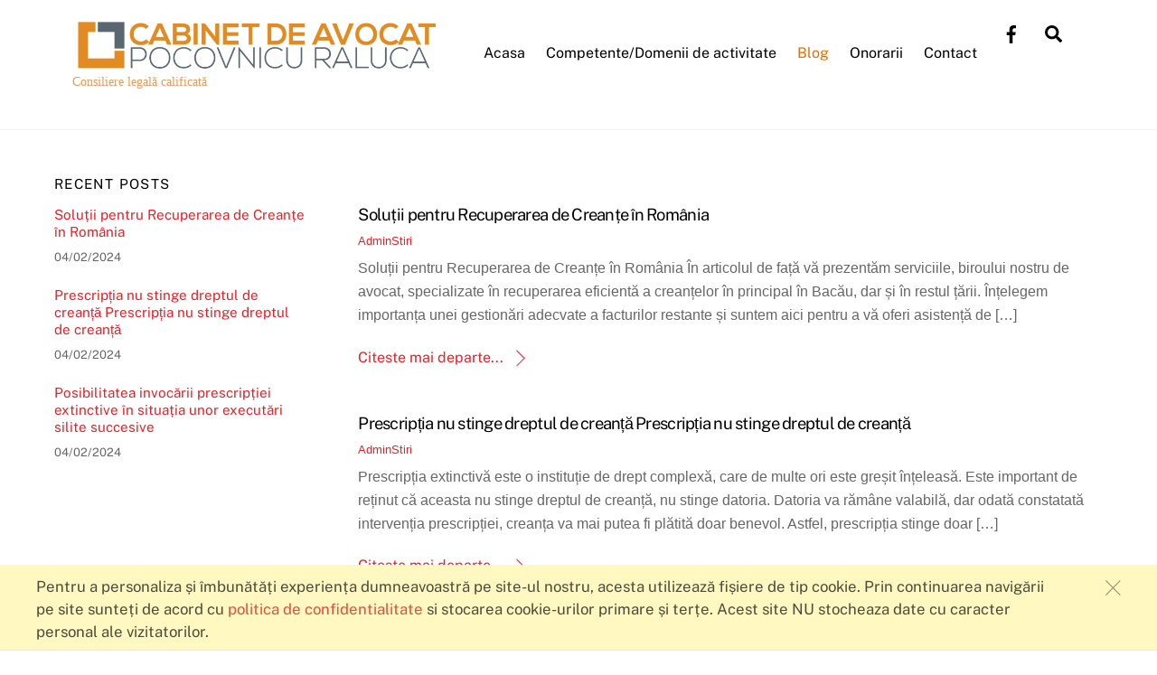

--- FILE ---
content_type: text/html;charset=UTF-8
request_url: https://bacauavocat.ro/blog/
body_size: 27687
content:
<!--THEMIFY CACHE--><!DOCTYPE html>
<html lang="en-US" prefix="og: https://ogp.me/ns#">
<head><meta charset="UTF-8"><meta name="viewport" content="width=device-width, initial-scale=1, minimum-scale=1"><style id="tb_inline_styles" data-no-optimize="1">.tb_animation_on{overflow-x:hidden}.themify_builder .wow{visibility:hidden;animation-fill-mode:both}[data-tf-animation]{will-change:transform,opacity,visibility}.themify_builder .tf_lax_done{transition-duration:.8s;transition-timing-function:cubic-bezier(.165,.84,.44,1)}[data-sticky-active].tb_sticky_scroll_active{z-index:1}[data-sticky-active].tb_sticky_scroll_active .hide-on-stick{display:none}@media(min-width:1281px){.hide-desktop{width:0!important;height:0!important;padding:0!important;visibility:hidden!important;margin:0!important;display:table-column!important;background:0!important;content-visibility:hidden;overflow:hidden!important}}@media(min-width:769px) and (max-width:1280px){.hide-tablet_landscape{width:0!important;height:0!important;padding:0!important;visibility:hidden!important;margin:0!important;display:table-column!important;background:0!important;content-visibility:hidden;overflow:hidden!important}}@media(min-width:681px) and (max-width:768px){.hide-tablet{width:0!important;height:0!important;padding:0!important;visibility:hidden!important;margin:0!important;display:table-column!important;background:0!important;content-visibility:hidden;overflow:hidden!important}}@media(max-width:680px){.hide-mobile{width:0!important;height:0!important;padding:0!important;visibility:hidden!important;margin:0!important;display:table-column!important;background:0!important;content-visibility:hidden;overflow:hidden!important}}@media(max-width:768px){div.module-gallery-grid{--galn:var(--galt)}}@media(max-width:680px){
 .themify_map.tf_map_loaded{width:100%!important}
 .ui.builder_button,.ui.nav li a{padding:.525em 1.15em}
 .fullheight>.row_inner:not(.tb_col_count_1){min-height:0}
 div.module-gallery-grid{--galn:var(--galm);gap:8px}
 }</style><noscript><style>.themify_builder .wow,.wow .tf_lazy{visibility:visible!important}</style></noscript> <style id="tf_lazy_style" data-no-optimize="1">
 .tf_svg_lazy{
 content-visibility:auto;
 background-size:100% 25%!important;
 background-repeat:no-repeat!important;
 background-position:0 0, 0 33.4%,0 66.6%,0 100%!important;
 transition:filter .3s linear!important;
 filter:blur(25px)!important; transform:translateZ(0)
 }
 .tf_svg_lazy_loaded{
 filter:blur(0)!important
 }
 [data-lazy]:is(.module,.module_row:not(.tb_first)),.module[data-lazy] .ui,.module_row[data-lazy]:not(.tb_first):is(>.row_inner,.module_column[data-lazy],.module_subrow[data-lazy]){
 background-image:none!important
 }
 </style><noscript><style>
 .tf_svg_lazy{
 display:none!important
 }
 </style></noscript><style id="tf_lazy_common" data-no-optimize="1">
 img{
 max-width:100%;
 height:auto
 }
 :where(.tf_in_flx,.tf_flx){display:inline-flex;flex-wrap:wrap;place-items:center}
 .tf_fa,:is(em,i) tf-lottie{display:inline-block;vertical-align:middle}:is(em,i) tf-lottie{width:1.5em;height:1.5em}.tf_fa{width:1em;height:1em;stroke-width:0;stroke:currentColor;overflow:visible;fill:currentColor;pointer-events:none;text-rendering:optimizeSpeed;buffered-rendering:static}#tf_svg symbol{overflow:visible}:where(.tf_lazy){position:relative;visibility:visible;display:block;opacity:.3}.wow .tf_lazy:not(.tf_swiper-slide){visibility:hidden;opacity:1}div.tf_audio_lazy audio{visibility:hidden;height:0;display:inline}.mejs-container{visibility:visible}.tf_iframe_lazy{transition:opacity .3s ease-in-out;min-height:10px}:where(.tf_flx),.tf_swiper-wrapper{display:flex}.tf_swiper-slide{flex-shrink:0;opacity:0;width:100%;height:100%}.tf_swiper-wrapper>br,.tf_lazy.tf_swiper-wrapper .tf_lazy:after,.tf_lazy.tf_swiper-wrapper .tf_lazy:before{display:none}.tf_lazy:after,.tf_lazy:before{content:'';display:inline-block;position:absolute;width:10px!important;height:10px!important;margin:0 3px;top:50%!important;inset-inline:auto 50%!important;border-radius:100%;background-color:currentColor;visibility:visible;animation:tf-hrz-loader infinite .75s cubic-bezier(.2,.68,.18,1.08)}.tf_lazy:after{width:6px!important;height:6px!important;inset-inline:50% auto!important;margin-top:3px;animation-delay:-.4s}@keyframes tf-hrz-loader{0%,100%{transform:scale(1);opacity:1}50%{transform:scale(.1);opacity:.6}}.tf_lazy_lightbox{position:fixed;background:rgba(11,11,11,.8);color:#ccc;top:0;left:0;display:flex;align-items:center;justify-content:center;z-index:999}.tf_lazy_lightbox .tf_lazy:after,.tf_lazy_lightbox .tf_lazy:before{background:#fff}.tf_vd_lazy,tf-lottie{display:flex;flex-wrap:wrap}tf-lottie{aspect-ratio:1.777}.tf_w.tf_vd_lazy video{width:100%;height:auto;position:static;object-fit:cover}
 </style><link type="image/x-icon" href="/wp-content/uploads/2018/06/favicon.ico" rel="icon" /><title>Blog - Bacau Avocat Pocovnicu Raluca</title>
<meta name="robots" content="follow, index, max-snippet:-1, max-video-preview:-1, max-image-preview:large"/>
<link rel="canonical" href="https://bacauavocat.ro/blog/" />
<meta property="og:locale" content="en_US" />
<meta property="og:type" content="website" />
<meta property="og:title" content="Blog - Bacau Avocat Pocovnicu Raluca" />
<meta property="og:description" content="Soluții pentru Recuperarea de Creanțe în România În articolul de față vă prezentăm serviciile, biroului nostru de avocat, specializate în recuperarea eficientă a creanțelor în principal în Bacău, dar și în restul țării. Înțelegem importanța unei gestionări adecvate a facturilor restante și suntem aici pentru a vă oferi asistență de [&hellip;]" />
<meta property="og:url" content="https://bacauavocat.ro/blog/" />
<meta property="og:site_name" content="Avocat Pocovnicu Raluca" />
<meta property="og:image" content="https://bacauavocat.ro/wp-content/uploads/2023/11/avocat-bacau-drept-civil-1200x630-1.jpg" />
<meta property="og:image:secure_url" content="https://bacauavocat.ro/wp-content/uploads/2023/11/avocat-bacau-drept-civil-1200x630-1.jpg" />
<meta property="og:image:width" content="1200" />
<meta property="og:image:height" content="630" />
<meta property="og:image:alt" content="Avocat Drept Civil Bacau" />
<meta property="og:image:type" content="image/jpeg" />
<meta name="twitter:card" content="summary_large_image" />
<meta name="twitter:title" content="Blog - Bacau Avocat Pocovnicu Raluca" />
<meta name="twitter:description" content="Soluții pentru Recuperarea de Creanțe în România În articolul de față vă prezentăm serviciile, biroului nostru de avocat, specializate în recuperarea eficientă a creanțelor în principal în Bacău, dar și în restul țării. Înțelegem importanța unei gestionări adecvate a facturilor restante și suntem aici pentru a vă oferi asistență de [&hellip;]" />
<meta name="twitter:image" content="https://bacauavocat.ro/wp-content/uploads/2023/11/avocat-bacau-drept-civil-1200x630-1.jpg" />
<script type="application/ld+json" class="rank-math-schema">{"@context":"https://schema.org","@graph":[{"@type":"Person","@id":"https://bacauavocat.ro/#person","name":"Avocat Pocovnicu Raluca","sameAs":["https://www.facebook.com/BacauAvocat/"],"image":{"@type":"ImageObject","@id":"https://bacauavocat.ro/#logo","url":"https://bacauavocat.ro/wp-content/uploads/2023/11/Logo-Cabinet_de_avocat_Pocovnicu_Raluca-200x200-1.png","contentUrl":"https://bacauavocat.ro/wp-content/uploads/2023/11/Logo-Cabinet_de_avocat_Pocovnicu_Raluca-200x200-1.png","caption":"Avocat Pocovnicu Raluca","inLanguage":"en-US","width":"200","height":"199"}},{"@type":"WebSite","@id":"https://bacauavocat.ro/#website","url":"https://bacauavocat.ro","name":"Avocat Pocovnicu Raluca","alternateName":"Avocat","publisher":{"@id":"https://bacauavocat.ro/#person"},"inLanguage":"en-US"},{"@type":"BreadcrumbList","@id":"https://bacauavocat.ro/blog/#breadcrumb","itemListElement":[{"@type":"ListItem","position":"1","item":{"@id":"https://bacauavocat.ro","name":"Acasa"}}]},{"@type":"CollectionPage","@id":"https://bacauavocat.ro/blog/#webpage","url":"https://bacauavocat.ro/blog/","name":"Blog - Bacau Avocat Pocovnicu Raluca","isPartOf":{"@id":"https://bacauavocat.ro/#website"},"inLanguage":"en-US","breadcrumb":{"@id":"https://bacauavocat.ro/blog/#breadcrumb"}}]}</script><link rel="alternate" type="application/rss+xml" title="Bacau Avocat Pocovnicu Raluca &raquo; Feed" href="https://bacauavocat.ro/feed/" />
<link rel="alternate" type="application/rss+xml" title="Bacau Avocat Pocovnicu Raluca &raquo; Comments Feed" href="https://bacauavocat.ro/comments/feed/" />
<style id='rank-math-toc-block-style-inline-css'>
.wp-block-rank-math-toc-block nav ol{counter-reset:item}.wp-block-rank-math-toc-block nav ol li{display:block}.wp-block-rank-math-toc-block nav ol li:before{content:counters(item, ".") " ";counter-increment:item}</style>
<link rel="preload" href="https://bacauavocat.ro/wp-content/plugins/wp-whatsapp/assets/dist/css/style.css?ver=8bfd0edc3b3f2cba1c38480ffc710b37" as="style"><link rel='stylesheet' id='nta-css-popup-css' href='https://bacauavocat.ro/wp-content/plugins/wp-whatsapp/assets/dist/css/style.css?ver=8bfd0edc3b3f2cba1c38480ffc710b37' media='all' />
<link rel="preload" href="https://bacauavocat.ro/wp-content/plugins/announcement-bar/css/style.css?ver=2.2.3" as="style"><link rel='stylesheet' id='announcement-bar-style-css' href='https://bacauavocat.ro/wp-content/plugins/announcement-bar/css/style.css?ver=2.2.3' media='all' />
<script src="https://bacauavocat.ro/wp-includes/js/jquery/jquery.min.js?ver=3.7.1" id="jquery-core-js"></script>
<script src="https://bacauavocat.ro/wp-includes/js/jquery/jquery-migrate.min.js?ver=3.4.1" id="jquery-migrate-js"></script>
<link rel="https://api.w.org/" href="https://bacauavocat.ro/wp-json/" /><link rel="EditURI" type="application/rsd+xml" title="RSD" href="https://bacauavocat.ro/xmlrpc.php?rsd" /><style>@keyframes themifyAnimatedBG{
 0%{background-color:#33baab}100%{background-color:#e33b9e}50%{background-color:#4961d7}33.3%{background-color:#2ea85c}25%{background-color:#2bb8ed}20%{background-color:#dd5135}
 }
 .module_row.animated-bg{
 animation:themifyAnimatedBG 30000ms infinite alternate
 }</style><style>body.blog .post{
 text-align:left;
 }
.sm_contact p{
padding:0;
}
 #site-description span{font-size:14px; padding-top:5px;}
.footer-horizontal-left .back-top .arrow-up a, .footer-horizontal-right .back-top .arrow-up a, .footer-left-col .back-top .arrow-up a, .footer-right-col .back-top .arrow-up a {
background-color:#b8312f;
}
a.shortcode.button.red {
background-color:#b8312f;
}
#main-nav .current_page_item > a, #main-nav .current-menu-item > a {
 color: #b8312f;
}
@media screen and (max-width: 768px){
#site-logo img {
 width: 58%;
}
}
body,h1,h2,h3,h4,h5,h6,p{
 font-family:'Open Sans', "Arial", sans-serif;
 font-weight:normal !important;
 }</style><link rel="prefetch" href="https://bacauavocat.ro/wp-content/themes/themify-ultra/js/themify-script.js?ver=8.0.6" as="script" fetchpriority="low"><link rel="prefetch" href="https://bacauavocat.ro/wp-content/themes/themify-ultra/themify/js/modules/themify-sidemenu.js?ver=8.1.8" as="script" fetchpriority="low"><link rel="preload" href="/wp-content/uploads/2016/01/logo22.png" as="image"><style id="tf_gf_fonts_style">@font-face{font-family:'EB Garamond';font-style:italic;font-display:swap;src:url(https://fonts.gstatic.com/s/ebgaramond/v31/SlGFmQSNjdsmc35JDF1K5GRwUjcdlttVFm-rI7e8QL9wU6ingQ.woff2) format('woff2');unicode-range:U+0460-052F,U+1C80-1C8A,U+20B4,U+2DE0-2DFF,U+A640-A69F,U+FE2E-FE2F;}@font-face{font-family:'EB Garamond';font-style:italic;font-display:swap;src:url(https://fonts.gstatic.com/s/ebgaramond/v31/SlGFmQSNjdsmc35JDF1K5GRwUjcdlttVFm-rI7e8QL95U6ingQ.woff2) format('woff2');unicode-range:U+0301,U+0400-045F,U+0490-0491,U+04B0-04B1,U+2116;}@font-face{font-family:'EB Garamond';font-style:italic;font-display:swap;src:url(https://fonts.gstatic.com/s/ebgaramond/v31/SlGFmQSNjdsmc35JDF1K5GRwUjcdlttVFm-rI7e8QL9xU6ingQ.woff2) format('woff2');unicode-range:U+1F00-1FFF;}@font-face{font-family:'EB Garamond';font-style:italic;font-display:swap;src:url(https://fonts.gstatic.com/s/ebgaramond/v31/SlGFmQSNjdsmc35JDF1K5GRwUjcdlttVFm-rI7e8QL9-U6ingQ.woff2) format('woff2');unicode-range:U+0370-0377,U+037A-037F,U+0384-038A,U+038C,U+038E-03A1,U+03A3-03FF;}@font-face{font-family:'EB Garamond';font-style:italic;font-display:swap;src:url(https://fonts.gstatic.com/s/ebgaramond/v31/SlGFmQSNjdsmc35JDF1K5GRwUjcdlttVFm-rI7e8QL9yU6ingQ.woff2) format('woff2');unicode-range:U+0102-0103,U+0110-0111,U+0128-0129,U+0168-0169,U+01A0-01A1,U+01AF-01B0,U+0300-0301,U+0303-0304,U+0308-0309,U+0323,U+0329,U+1EA0-1EF9,U+20AB;}@font-face{font-family:'EB Garamond';font-style:italic;font-display:swap;src:url(https://fonts.gstatic.com/s/ebgaramond/v31/SlGFmQSNjdsmc35JDF1K5GRwUjcdlttVFm-rI7e8QL9zU6ingQ.woff2) format('woff2');unicode-range:U+0100-02BA,U+02BD-02C5,U+02C7-02CC,U+02CE-02D7,U+02DD-02FF,U+0304,U+0308,U+0329,U+1D00-1DBF,U+1E00-1E9F,U+1EF2-1EFF,U+2020,U+20A0-20AB,U+20AD-20C0,U+2113,U+2C60-2C7F,U+A720-A7FF;}@font-face{font-family:'EB Garamond';font-style:italic;font-display:swap;src:url(https://fonts.gstatic.com/s/ebgaramond/v31/SlGFmQSNjdsmc35JDF1K5GRwUjcdlttVFm-rI7e8QL99U6g.woff2) format('woff2');unicode-range:U+0000-00FF,U+0131,U+0152-0153,U+02BB-02BC,U+02C6,U+02DA,U+02DC,U+0304,U+0308,U+0329,U+2000-206F,U+20AC,U+2122,U+2191,U+2193,U+2212,U+2215,U+FEFF,U+FFFD;}@font-face{font-family:'EB Garamond';font-display:swap;src:url(https://fonts.gstatic.com/s/ebgaramond/v31/SlGDmQSNjdsmc35JDF1K5E55YMjF_7DPuGi-6_RkCY9_S6w.woff2) format('woff2');unicode-range:U+0460-052F,U+1C80-1C8A,U+20B4,U+2DE0-2DFF,U+A640-A69F,U+FE2E-FE2F;}@font-face{font-family:'EB Garamond';font-display:swap;src:url(https://fonts.gstatic.com/s/ebgaramond/v31/SlGDmQSNjdsmc35JDF1K5E55YMjF_7DPuGi-6_RkAI9_S6w.woff2) format('woff2');unicode-range:U+0301,U+0400-045F,U+0490-0491,U+04B0-04B1,U+2116;}@font-face{font-family:'EB Garamond';font-display:swap;src:url(https://fonts.gstatic.com/s/ebgaramond/v31/SlGDmQSNjdsmc35JDF1K5E55YMjF_7DPuGi-6_RkCI9_S6w.woff2) format('woff2');unicode-range:U+1F00-1FFF;}@font-face{font-family:'EB Garamond';font-display:swap;src:url(https://fonts.gstatic.com/s/ebgaramond/v31/SlGDmQSNjdsmc35JDF1K5E55YMjF_7DPuGi-6_RkB49_S6w.woff2) format('woff2');unicode-range:U+0370-0377,U+037A-037F,U+0384-038A,U+038C,U+038E-03A1,U+03A3-03FF;}@font-face{font-family:'EB Garamond';font-display:swap;src:url(https://fonts.gstatic.com/s/ebgaramond/v31/SlGDmQSNjdsmc35JDF1K5E55YMjF_7DPuGi-6_RkC49_S6w.woff2) format('woff2');unicode-range:U+0102-0103,U+0110-0111,U+0128-0129,U+0168-0169,U+01A0-01A1,U+01AF-01B0,U+0300-0301,U+0303-0304,U+0308-0309,U+0323,U+0329,U+1EA0-1EF9,U+20AB;}@font-face{font-family:'EB Garamond';font-display:swap;src:url(https://fonts.gstatic.com/s/ebgaramond/v31/SlGDmQSNjdsmc35JDF1K5E55YMjF_7DPuGi-6_RkCo9_S6w.woff2) format('woff2');unicode-range:U+0100-02BA,U+02BD-02C5,U+02C7-02CC,U+02CE-02D7,U+02DD-02FF,U+0304,U+0308,U+0329,U+1D00-1DBF,U+1E00-1E9F,U+1EF2-1EFF,U+2020,U+20A0-20AB,U+20AD-20C0,U+2113,U+2C60-2C7F,U+A720-A7FF;}@font-face{font-family:'EB Garamond';font-display:swap;src:url(https://fonts.gstatic.com/s/ebgaramond/v31/SlGDmQSNjdsmc35JDF1K5E55YMjF_7DPuGi-6_RkBI9_.woff2) format('woff2');unicode-range:U+0000-00FF,U+0131,U+0152-0153,U+02BB-02BC,U+02C6,U+02DA,U+02DC,U+0304,U+0308,U+0329,U+2000-206F,U+20AC,U+2122,U+2191,U+2193,U+2212,U+2215,U+FEFF,U+FFFD;}@font-face{font-family:'Kaushan Script';font-display:swap;src:url(https://fonts.gstatic.com/s/kaushanscript/v18/vm8vdRfvXFLG3OLnsO15WYS5DG72wNJHMw.woff2) format('woff2');unicode-range:U+0100-02BA,U+02BD-02C5,U+02C7-02CC,U+02CE-02D7,U+02DD-02FF,U+0304,U+0308,U+0329,U+1D00-1DBF,U+1E00-1E9F,U+1EF2-1EFF,U+2020,U+20A0-20AB,U+20AD-20C0,U+2113,U+2C60-2C7F,U+A720-A7FF;}@font-face{font-family:'Kaushan Script';font-display:swap;src:url(https://fonts.gstatic.com/s/kaushanscript/v18/vm8vdRfvXFLG3OLnsO15WYS5DG74wNI.woff2) format('woff2');unicode-range:U+0000-00FF,U+0131,U+0152-0153,U+02BB-02BC,U+02C6,U+02DA,U+02DC,U+0304,U+0308,U+0329,U+2000-206F,U+20AC,U+2122,U+2191,U+2193,U+2212,U+2215,U+FEFF,U+FFFD;}@font-face{font-family:'Oswald';font-display:swap;src:url(https://fonts.gstatic.com/s/oswald/v56/TK3_WkUHHAIjg75cFRf3bXL8LICs1_FvsUtiZTaR.woff2) format('woff2');unicode-range:U+0460-052F,U+1C80-1C8A,U+20B4,U+2DE0-2DFF,U+A640-A69F,U+FE2E-FE2F;}@font-face{font-family:'Oswald';font-display:swap;src:url(https://fonts.gstatic.com/s/oswald/v56/TK3_WkUHHAIjg75cFRf3bXL8LICs1_FvsUJiZTaR.woff2) format('woff2');unicode-range:U+0301,U+0400-045F,U+0490-0491,U+04B0-04B1,U+2116;}@font-face{font-family:'Oswald';font-display:swap;src:url(https://fonts.gstatic.com/s/oswald/v56/TK3_WkUHHAIjg75cFRf3bXL8LICs1_FvsUliZTaR.woff2) format('woff2');unicode-range:U+0102-0103,U+0110-0111,U+0128-0129,U+0168-0169,U+01A0-01A1,U+01AF-01B0,U+0300-0301,U+0303-0304,U+0308-0309,U+0323,U+0329,U+1EA0-1EF9,U+20AB;}@font-face{font-family:'Oswald';font-display:swap;src:url(https://fonts.gstatic.com/s/oswald/v56/TK3_WkUHHAIjg75cFRf3bXL8LICs1_FvsUhiZTaR.woff2) format('woff2');unicode-range:U+0100-02BA,U+02BD-02C5,U+02C7-02CC,U+02CE-02D7,U+02DD-02FF,U+0304,U+0308,U+0329,U+1D00-1DBF,U+1E00-1E9F,U+1EF2-1EFF,U+2020,U+20A0-20AB,U+20AD-20C0,U+2113,U+2C60-2C7F,U+A720-A7FF;}@font-face{font-family:'Oswald';font-display:swap;src:url(https://fonts.gstatic.com/s/oswald/v56/TK3_WkUHHAIjg75cFRf3bXL8LICs1_FvsUZiZQ.woff2) format('woff2');unicode-range:U+0000-00FF,U+0131,U+0152-0153,U+02BB-02BC,U+02C6,U+02DA,U+02DC,U+0304,U+0308,U+0329,U+2000-206F,U+20AC,U+2122,U+2191,U+2193,U+2212,U+2215,U+FEFF,U+FFFD;}@font-face{font-family:'Public Sans';font-style:italic;font-display:swap;src:url(https://fonts.gstatic.com/s/publicsans/v20/ijwTs572Xtc6ZYQws9YVwnNDTJPax9k0.woff2) format('woff2');unicode-range:U+0102-0103,U+0110-0111,U+0128-0129,U+0168-0169,U+01A0-01A1,U+01AF-01B0,U+0300-0301,U+0303-0304,U+0308-0309,U+0323,U+0329,U+1EA0-1EF9,U+20AB;}@font-face{font-family:'Public Sans';font-style:italic;font-display:swap;src:url(https://fonts.gstatic.com/s/publicsans/v20/ijwTs572Xtc6ZYQws9YVwnNDTJLax9k0.woff2) format('woff2');unicode-range:U+0100-02BA,U+02BD-02C5,U+02C7-02CC,U+02CE-02D7,U+02DD-02FF,U+0304,U+0308,U+0329,U+1D00-1DBF,U+1E00-1E9F,U+1EF2-1EFF,U+2020,U+20A0-20AB,U+20AD-20C0,U+2113,U+2C60-2C7F,U+A720-A7FF;}@font-face{font-family:'Public Sans';font-style:italic;font-display:swap;src:url(https://fonts.gstatic.com/s/publicsans/v20/ijwTs572Xtc6ZYQws9YVwnNDTJzaxw.woff2) format('woff2');unicode-range:U+0000-00FF,U+0131,U+0152-0153,U+02BB-02BC,U+02C6,U+02DA,U+02DC,U+0304,U+0308,U+0329,U+2000-206F,U+20AC,U+2122,U+2191,U+2193,U+2212,U+2215,U+FEFF,U+FFFD;}@font-face{font-family:'Public Sans';font-style:italic;font-weight:600;font-display:swap;src:url(https://fonts.gstatic.com/s/publicsans/v20/ijwTs572Xtc6ZYQws9YVwnNDTJPax9k0.woff2) format('woff2');unicode-range:U+0102-0103,U+0110-0111,U+0128-0129,U+0168-0169,U+01A0-01A1,U+01AF-01B0,U+0300-0301,U+0303-0304,U+0308-0309,U+0323,U+0329,U+1EA0-1EF9,U+20AB;}@font-face{font-family:'Public Sans';font-style:italic;font-weight:600;font-display:swap;src:url(https://fonts.gstatic.com/s/publicsans/v20/ijwTs572Xtc6ZYQws9YVwnNDTJLax9k0.woff2) format('woff2');unicode-range:U+0100-02BA,U+02BD-02C5,U+02C7-02CC,U+02CE-02D7,U+02DD-02FF,U+0304,U+0308,U+0329,U+1D00-1DBF,U+1E00-1E9F,U+1EF2-1EFF,U+2020,U+20A0-20AB,U+20AD-20C0,U+2113,U+2C60-2C7F,U+A720-A7FF;}@font-face{font-family:'Public Sans';font-style:italic;font-weight:600;font-display:swap;src:url(https://fonts.gstatic.com/s/publicsans/v20/ijwTs572Xtc6ZYQws9YVwnNDTJzaxw.woff2) format('woff2');unicode-range:U+0000-00FF,U+0131,U+0152-0153,U+02BB-02BC,U+02C6,U+02DA,U+02DC,U+0304,U+0308,U+0329,U+2000-206F,U+20AC,U+2122,U+2191,U+2193,U+2212,U+2215,U+FEFF,U+FFFD;}@font-face{font-family:'Public Sans';font-style:italic;font-weight:700;font-display:swap;src:url(https://fonts.gstatic.com/s/publicsans/v20/ijwTs572Xtc6ZYQws9YVwnNDTJPax9k0.woff2) format('woff2');unicode-range:U+0102-0103,U+0110-0111,U+0128-0129,U+0168-0169,U+01A0-01A1,U+01AF-01B0,U+0300-0301,U+0303-0304,U+0308-0309,U+0323,U+0329,U+1EA0-1EF9,U+20AB;}@font-face{font-family:'Public Sans';font-style:italic;font-weight:700;font-display:swap;src:url(https://fonts.gstatic.com/s/publicsans/v20/ijwTs572Xtc6ZYQws9YVwnNDTJLax9k0.woff2) format('woff2');unicode-range:U+0100-02BA,U+02BD-02C5,U+02C7-02CC,U+02CE-02D7,U+02DD-02FF,U+0304,U+0308,U+0329,U+1D00-1DBF,U+1E00-1E9F,U+1EF2-1EFF,U+2020,U+20A0-20AB,U+20AD-20C0,U+2113,U+2C60-2C7F,U+A720-A7FF;}@font-face{font-family:'Public Sans';font-style:italic;font-weight:700;font-display:swap;src:url(https://fonts.gstatic.com/s/publicsans/v20/ijwTs572Xtc6ZYQws9YVwnNDTJzaxw.woff2) format('woff2');unicode-range:U+0000-00FF,U+0131,U+0152-0153,U+02BB-02BC,U+02C6,U+02DA,U+02DC,U+0304,U+0308,U+0329,U+2000-206F,U+20AC,U+2122,U+2191,U+2193,U+2212,U+2215,U+FEFF,U+FFFD;}@font-face{font-family:'Public Sans';font-display:swap;src:url(https://fonts.gstatic.com/s/publicsans/v20/ijwRs572Xtc6ZYQws9YVwnNJfJ7Cww.woff2) format('woff2');unicode-range:U+0102-0103,U+0110-0111,U+0128-0129,U+0168-0169,U+01A0-01A1,U+01AF-01B0,U+0300-0301,U+0303-0304,U+0308-0309,U+0323,U+0329,U+1EA0-1EF9,U+20AB;}@font-face{font-family:'Public Sans';font-display:swap;src:url(https://fonts.gstatic.com/s/publicsans/v20/ijwRs572Xtc6ZYQws9YVwnNIfJ7Cww.woff2) format('woff2');unicode-range:U+0100-02BA,U+02BD-02C5,U+02C7-02CC,U+02CE-02D7,U+02DD-02FF,U+0304,U+0308,U+0329,U+1D00-1DBF,U+1E00-1E9F,U+1EF2-1EFF,U+2020,U+20A0-20AB,U+20AD-20C0,U+2113,U+2C60-2C7F,U+A720-A7FF;}@font-face{font-family:'Public Sans';font-display:swap;src:url(https://fonts.gstatic.com/s/publicsans/v20/ijwRs572Xtc6ZYQws9YVwnNGfJ4.woff2) format('woff2');unicode-range:U+0000-00FF,U+0131,U+0152-0153,U+02BB-02BC,U+02C6,U+02DA,U+02DC,U+0304,U+0308,U+0329,U+2000-206F,U+20AC,U+2122,U+2191,U+2193,U+2212,U+2215,U+FEFF,U+FFFD;}@font-face{font-family:'Public Sans';font-weight:600;font-display:swap;src:url(https://fonts.gstatic.com/s/publicsans/v20/ijwRs572Xtc6ZYQws9YVwnNJfJ7Cww.woff2) format('woff2');unicode-range:U+0102-0103,U+0110-0111,U+0128-0129,U+0168-0169,U+01A0-01A1,U+01AF-01B0,U+0300-0301,U+0303-0304,U+0308-0309,U+0323,U+0329,U+1EA0-1EF9,U+20AB;}@font-face{font-family:'Public Sans';font-weight:600;font-display:swap;src:url(https://fonts.gstatic.com/s/publicsans/v20/ijwRs572Xtc6ZYQws9YVwnNIfJ7Cww.woff2) format('woff2');unicode-range:U+0100-02BA,U+02BD-02C5,U+02C7-02CC,U+02CE-02D7,U+02DD-02FF,U+0304,U+0308,U+0329,U+1D00-1DBF,U+1E00-1E9F,U+1EF2-1EFF,U+2020,U+20A0-20AB,U+20AD-20C0,U+2113,U+2C60-2C7F,U+A720-A7FF;}@font-face{font-family:'Public Sans';font-weight:600;font-display:swap;src:url(https://fonts.gstatic.com/s/publicsans/v20/ijwRs572Xtc6ZYQws9YVwnNGfJ4.woff2) format('woff2');unicode-range:U+0000-00FF,U+0131,U+0152-0153,U+02BB-02BC,U+02C6,U+02DA,U+02DC,U+0304,U+0308,U+0329,U+2000-206F,U+20AC,U+2122,U+2191,U+2193,U+2212,U+2215,U+FEFF,U+FFFD;}@font-face{font-family:'Public Sans';font-weight:700;font-display:swap;src:url(https://fonts.gstatic.com/s/publicsans/v20/ijwRs572Xtc6ZYQws9YVwnNJfJ7Cww.woff2) format('woff2');unicode-range:U+0102-0103,U+0110-0111,U+0128-0129,U+0168-0169,U+01A0-01A1,U+01AF-01B0,U+0300-0301,U+0303-0304,U+0308-0309,U+0323,U+0329,U+1EA0-1EF9,U+20AB;}@font-face{font-family:'Public Sans';font-weight:700;font-display:swap;src:url(https://fonts.gstatic.com/s/publicsans/v20/ijwRs572Xtc6ZYQws9YVwnNIfJ7Cww.woff2) format('woff2');unicode-range:U+0100-02BA,U+02BD-02C5,U+02C7-02CC,U+02CE-02D7,U+02DD-02FF,U+0304,U+0308,U+0329,U+1D00-1DBF,U+1E00-1E9F,U+1EF2-1EFF,U+2020,U+20A0-20AB,U+20AD-20C0,U+2113,U+2C60-2C7F,U+A720-A7FF;}@font-face{font-family:'Public Sans';font-weight:700;font-display:swap;src:url(https://fonts.gstatic.com/s/publicsans/v20/ijwRs572Xtc6ZYQws9YVwnNGfJ4.woff2) format('woff2');unicode-range:U+0000-00FF,U+0131,U+0152-0153,U+02BB-02BC,U+02C6,U+02DA,U+02DC,U+0304,U+0308,U+0329,U+2000-206F,U+20AC,U+2122,U+2191,U+2193,U+2212,U+2215,U+FEFF,U+FFFD;}@font-face{font-family:'Roboto Slab';font-display:swap;src:url(https://fonts.gstatic.com/s/robotoslab/v35/BngbUXZYTXPIvIBgJJSb6s3BzlRRfKOFbvjojISmYmRjRdE.woff2) format('woff2');unicode-range:U+0460-052F,U+1C80-1C8A,U+20B4,U+2DE0-2DFF,U+A640-A69F,U+FE2E-FE2F;}@font-face{font-family:'Roboto Slab';font-display:swap;src:url(https://fonts.gstatic.com/s/robotoslab/v35/BngbUXZYTXPIvIBgJJSb6s3BzlRRfKOFbvjojISma2RjRdE.woff2) format('woff2');unicode-range:U+0301,U+0400-045F,U+0490-0491,U+04B0-04B1,U+2116;}@font-face{font-family:'Roboto Slab';font-display:swap;src:url(https://fonts.gstatic.com/s/robotoslab/v35/BngbUXZYTXPIvIBgJJSb6s3BzlRRfKOFbvjojISmY2RjRdE.woff2) format('woff2');unicode-range:U+1F00-1FFF;}@font-face{font-family:'Roboto Slab';font-display:swap;src:url(https://fonts.gstatic.com/s/robotoslab/v35/BngbUXZYTXPIvIBgJJSb6s3BzlRRfKOFbvjojISmbGRjRdE.woff2) format('woff2');unicode-range:U+0370-0377,U+037A-037F,U+0384-038A,U+038C,U+038E-03A1,U+03A3-03FF;}@font-face{font-family:'Roboto Slab';font-display:swap;src:url(https://fonts.gstatic.com/s/robotoslab/v35/BngbUXZYTXPIvIBgJJSb6s3BzlRRfKOFbvjojISmYGRjRdE.woff2) format('woff2');unicode-range:U+0102-0103,U+0110-0111,U+0128-0129,U+0168-0169,U+01A0-01A1,U+01AF-01B0,U+0300-0301,U+0303-0304,U+0308-0309,U+0323,U+0329,U+1EA0-1EF9,U+20AB;}@font-face{font-family:'Roboto Slab';font-display:swap;src:url(https://fonts.gstatic.com/s/robotoslab/v35/BngbUXZYTXPIvIBgJJSb6s3BzlRRfKOFbvjojISmYWRjRdE.woff2) format('woff2');unicode-range:U+0100-02BA,U+02BD-02C5,U+02C7-02CC,U+02CE-02D7,U+02DD-02FF,U+0304,U+0308,U+0329,U+1D00-1DBF,U+1E00-1E9F,U+1EF2-1EFF,U+2020,U+20A0-20AB,U+20AD-20C0,U+2113,U+2C60-2C7F,U+A720-A7FF;}@font-face{font-family:'Roboto Slab';font-display:swap;src:url(https://fonts.gstatic.com/s/robotoslab/v35/BngbUXZYTXPIvIBgJJSb6s3BzlRRfKOFbvjojISmb2Rj.woff2) format('woff2');unicode-range:U+0000-00FF,U+0131,U+0152-0153,U+02BB-02BC,U+02C6,U+02DA,U+02DC,U+0304,U+0308,U+0329,U+2000-206F,U+20AC,U+2122,U+2191,U+2193,U+2212,U+2215,U+FEFF,U+FFFD;}</style><link rel="preload" fetchpriority="high" href="https://bacauavocat.ro/wp-content/uploads/themify-concate/461153067/themify-3820765425.css" as="style"><link fetchpriority="high" id="themify_concate-css" rel="stylesheet" href="https://bacauavocat.ro/wp-content/uploads/themify-concate/461153067/themify-3820765425.css"><style id="wpforms-css-vars-root">:root {
 --wpforms-field-border-radius: 3px;
--wpforms-field-background-color: #ffffff;
--wpforms-field-border-color: rgba( 0, 0, 0, 0.25 );
--wpforms-field-text-color: rgba( 0, 0, 0, 0.7 );
--wpforms-label-color: rgba( 0, 0, 0, 0.85 );
--wpforms-label-sublabel-color: rgba( 0, 0, 0, 0.55 );
--wpforms-label-error-color: #d63637;
--wpforms-button-border-radius: 3px;
--wpforms-button-background-color: #066aab;
--wpforms-button-text-color: #ffffff;
--wpforms-field-size-input-height: 43px;
--wpforms-field-size-input-spacing: 15px;
--wpforms-field-size-font-size: 16px;
--wpforms-field-size-line-height: 19px;
--wpforms-field-size-padding-h: 14px;
--wpforms-field-size-checkbox-size: 16px;
--wpforms-field-size-sublabel-spacing: 5px;
--wpforms-field-size-icon-size: 1;
--wpforms-label-size-font-size: 16px;
--wpforms-label-size-line-height: 19px;
--wpforms-label-size-sublabel-font-size: 14px;
--wpforms-label-size-sublabel-line-height: 17px;
--wpforms-button-size-font-size: 17px;
--wpforms-button-size-height: 41px;
--wpforms-button-size-padding-h: 15px;
--wpforms-button-size-margin-top: 10px;

 }</style></head>
<body class="blog skin-default sidebar1 sidebar-left default_width abar-enabled tb_animation_on ready-view header-horizontal fixed-header-enabled footer-left-col theme-font-sans-serif revealing-footer footer-menu-navigation-off header-widgets-off sidemenu-active">
<a class="screen-reader-text skip-to-content" href="#content">Skip to content</a><svg id="tf_svg" style="display:none"><defs><symbol id="tf-ti-search" viewBox="0 0 32 32"><path d="m31.25 29.875-1.313 1.313-9.75-9.75a12.019 12.019 0 0 1-7.938 3c-6.75 0-12.25-5.5-12.25-12.25 0-3.25 1.25-6.375 3.563-8.688C5.875 1.25 8.937-.063 12.25-.063c6.75 0 12.25 5.5 12.25 12.25 0 3-1.125 5.813-3 7.938zm-19-7.312c5.688 0 10.313-4.688 10.313-10.375S17.938 1.813 12.25 1.813c-2.813 0-5.375 1.125-7.313 3.063-2 1.938-3.063 4.563-3.063 7.313 0 5.688 4.625 10.375 10.375 10.375z"/></symbol><symbol id="tf-fab-facebook" viewBox="0 0 17 32"><path d="M13.5 5.31q-1.13 0-1.78.38t-.85.94-.18 1.43V12H16l-.75 5.69h-4.56V32H4.8V17.7H0V12h4.8V7.5q0-3.56 2-5.53T12.13 0q2.68 0 4.37.25v5.06h-3z"/></symbol><symbol id="tf-fas-search" viewBox="0 0 32 32"><path d="M31.6 27.7q.4.4.4 1t-.4 1.1l-1.8 1.8q-.4.4-1 .4t-1.1-.4l-6.3-6.3q-.4-.4-.4-1v-1Q17.5 26 13 26q-5.4 0-9.2-3.8T0 13t3.8-9.2T13 0t9.2 3.8T26 13q0 4.5-2.8 8h1q.7 0 1.1.4zM13 21q3.3 0 5.7-2.3T21 13t-2.3-5.7T13 5 7.3 7.3 5 13t2.3 5.7T13 21z"/></symbol></defs></svg><script> </script><div class="tf_search_form tf_search_overlay"><form role="search" method="get" id="searchform" class="tf_rel tf_hide" action="https://bacauavocat.ro/"><div class="tf_icon_wrap icon-search"><svg aria-label="Search" class="tf_fa tf-ti-search" role="img"><use href="#tf-ti-search"></use></svg></div><input type="text" name="s" id="s" title="Search" placeholder="Search" value="" /></form>
</div>
<div id="pagewrap" class="tf_box hfeed site"><div id="headerwrap" class=' tf_box'> <div class="header-icons tf_hide"><a id="menu-icon" class="tf_inline_b tf_text_dec" href="#mobile-menu" aria-label="Menu"><span class="menu-icon-inner tf_inline_b tf_vmiddle tf_overflow"></span><span class="screen-reader-text">Menu</span></a> </div><header id="header" class="tf_box pagewidth tf_clearfix" itemscope="itemscope" itemtype="https://schema.org/WPHeader"><div class="header-bar tf_box"> <div id="site-logo"><a href="/" title="Bacau Avocat Pocovnicu Raluca"><img src="/wp-content/uploads/2016/01/logo22.png" alt="Bacau Avocat Pocovnicu Raluca" class="site-logo-image" width="450" data-tf-not-load="1" fetchpriority="high"></a></div><div id="site-description" class="site-description"><span>Consiliere legală calificată</span></div></div><div id="mobile-menu" class="sidemenu sidemenu-off tf_scrollbar"><div class="navbar-wrapper tf_clearfix"><div class="social-widget tf_inline_b tf_vmiddle"><div id="themify-social-links-1005" class="widget themify-social-links"><ul class="social-links horizontal"><li class="social-link-item facebook font-icon icon-medium"><a href="https://facebook.com/bacauavocat" aria-label="facebook" ><em><svg aria-label="Facebook" class="tf_fa tf-fab-facebook" role="img"><use href="#tf-fab-facebook"></use></svg></em> </a></li></ul></div> </div><a data-lazy="1" class="search-button tf_search_icon tf_vmiddle tf_inline_b" href="#"><svg aria-label="Search" class="tf_fa tf-fas-search" role="img"><use href="#tf-fas-search"></use></svg><span class="screen-reader-text">Search</span></a><nav id="main-nav-wrap" itemscope="itemscope" itemtype="https://schema.org/SiteNavigationElement"><ul id="main-nav" class="main-nav tf_clearfix tf_box"><li id="menu-item-4481" class="menu-item-page-4 menu-item menu-item-type-post_type menu-item-object-page menu-item-home menu-item-4481"><a href="https://bacauavocat.ro/">Acasa</a> </li>
<li id="menu-item-4492" class="menu-item-page-4488 menu-item menu-item-type-post_type menu-item-object-page menu-item-has-children has-sub-menu menu-item-4492" aria-haspopup="true"><a href="https://bacauavocat.ro/competente-domenii-de-activitate/">Competente/Domenii de activitate<span class="child-arrow"></span></a> <ul class="sub-menu"><li id="menu-item-4493" class="menu-item-page-4489 menu-item menu-item-type-post_type menu-item-object-page menu-item-4493 menu-page-4489-parent-4492"><a href="https://bacauavocat.ro/competente-domenii-de-activitate/drept-civil/">Drept civil</a> </li>
<li id="menu-item-4512" class="menu-item-page-4496 menu-item menu-item-type-post_type menu-item-object-page menu-item-4512 menu-page-4496-parent-4492"><a href="https://bacauavocat.ro/competente-domenii-de-activitate/drept-comercial/">Drept comercial</a> </li>
<li id="menu-item-4511" class="menu-item-page-4503 menu-item menu-item-type-post_type menu-item-object-page menu-item-4511 menu-page-4503-parent-4492"><a href="https://bacauavocat.ro/competente-domenii-de-activitate/drept-penal/">Drept penal</a> </li>
<li id="menu-item-4510" class="menu-item-page-4505 menu-item menu-item-type-post_type menu-item-object-page menu-item-4510 menu-page-4505-parent-4492"><a href="https://bacauavocat.ro/competente-domenii-de-activitate/dreptul-familiei/">Dreptul familiei</a> </li>
<li id="menu-item-4509" class="menu-item-page-4507 menu-item menu-item-type-post_type menu-item-object-page menu-item-4509 menu-page-4507-parent-4492"><a href="https://bacauavocat.ro/competente-domenii-de-activitate/dreptul-muncii/">Dreptul muncii</a> </li>
</ul></li>
<li id="menu-item-4882" class="menu-item-page-6 menu-item menu-item-type-post_type menu-item-object-page current-menu-item page_item page-item-6 current_page_item current_page_parent menu-item-has-children has-sub-menu menu-item-4882" aria-haspopup="true"><a href="https://bacauavocat.ro/blog/" aria-current="page">Blog<span class="child-arrow"></span></a> <ul class="sub-menu"><li id="menu-item-4721" class="menu-item-category-25 menu-item menu-item-type-taxonomy menu-item-object-category mega-link menu-item-4721 menu-category-25-parent-4882" data-termid="25" data-tax="category"><a href="https://bacauavocat.ro/category/blog/">Blog</a> </li>
<li id="menu-item-4483" class="menu-item-category-3 menu-item menu-item-type-taxonomy menu-item-object-category mega-link menu-item-4483 menu-category-3-parent-4882" data-termid="3" data-tax="category"><a href="https://bacauavocat.ro/category/noutati-in-materie-civila/decizii-ale-curtii-constitutionale/">Decizii ale Curtii Constitutionale</a> </li>
<li id="menu-item-4484" class="menu-item-category-4 menu-item menu-item-type-taxonomy menu-item-object-category mega-link menu-item-4484 menu-category-4-parent-4882" data-termid="4" data-tax="category"><a href="https://bacauavocat.ro/category/noutati-in-materie-civila/recursuri-in-interesul-legii/">Recursuri in interesul legii</a> </li>
<li id="menu-item-4485" class="menu-item-category-5 menu-item menu-item-type-taxonomy menu-item-object-category mega-link menu-item-4485 menu-category-5-parent-4882" data-termid="5" data-tax="category"><a href="https://bacauavocat.ro/category/noutati-in-materie-civila/hotarari-prealabile-pentru-dezlegarea-unor-chestiuni-de-drept/">Hotarari prealabile pentru dezlegarea unor chestiuni de drept</a> </li>
</ul></li>
<li id="menu-item-4486" class="menu-item-category-6 menu-item menu-item-type-taxonomy menu-item-object-category mega-link menu-item-4486" data-termid="6" data-tax="category"><a href="https://bacauavocat.ro/category/stiri/">Onorarii</a> </li>
<li id="menu-item-4517" class="menu-item-page-4500 menu-item menu-item-type-post_type menu-item-object-page menu-item-4517"><a href="https://bacauavocat.ro/contact-avocat-pocovnicu-raluca/">Contact</a> </li>
</ul></nav> </div><a id="menu-icon-close" aria-label="Close menu" class="tf_close tf_hide" href="#"><span class="screen-reader-text">Close Menu</span></a></div></header> </div><div id="body" class="tf_box tf_clear tf_mw tf_clearfix"><div id="layout" class="pagewidth tf_box tf_clearfix"><main id="content" class="tf_box tf_clearfix"> <div id="loops-wrapper" class="loops-wrapper infinite classic list-thumb-image tf_clear tf_clearfix" data-lazy="1"><article id="post-4879" class="post tf_clearfix post-4879 type-post status-publish format-standard hentry category-stiri has-post-title has-post-date has-post-category has-post-tag has-post-comment has-post-author "> <div class="post-content"><div class="post-content-inner"><div class="post-date-wrap post-date-inline"><time class="post-date entry-date updated" datetime="2024-02-04"><span class="year">04/02/2024</span></time></div><h2 class="post-title entry-title"><a href="https://bacauavocat.ro/stiri/solutii-pentru-recuperarea-de-creante-in-romania/">Soluții pentru Recuperarea de Creanțe în România</a></h2><p class="post-meta entry-meta"><span class="post-author"><span class="author vcard"><a class="url fn n" href="https://bacauavocat.ro/author/bogdan/" rel="author">Admin</a></span></span><span class="post-category"><a href="https://bacauavocat.ro/category/stiri/" rel="tag" class="term-stiri">Stiri</a></span></p> <div class="entry-content"><p>Soluții pentru Recuperarea de Creanțe în România În articolul de față vă prezentăm serviciile, biroului nostru de avocat, specializate în recuperarea eficientă a creanțelor în principal în Bacău, dar și în restul țării. Înțelegem importanța unei gestionări adecvate a facturilor restante și suntem aici pentru a vă oferi asistență de [&hellip;]</p><div class="more-link-wrap"><a href="https://bacauavocat.ro/stiri/solutii-pentru-recuperarea-de-creante-in-romania/" class="more-link">Citeste mai departe...</a></div></div></div></div></article> <article id="post-4877" class="post tf_clearfix post-4877 type-post status-publish format-standard hentry category-stiri has-post-title has-post-date has-post-category has-post-tag has-post-comment has-post-author "> <div class="post-content"><div class="post-content-inner"><div class="post-date-wrap post-date-inline"><time class="post-date entry-date updated" datetime="2024-02-04"><span class="year">04/02/2024</span></time></div><h2 class="post-title entry-title"><a href="https://bacauavocat.ro/stiri/prescriptia-nu-stinge-dreptul-de-creanta-prescriptia-nu-stinge-dreptul-de-creanta/">Prescripția nu stinge dreptul de creanță Prescripția nu stinge dreptul de creanță</a></h2><p class="post-meta entry-meta"><span class="post-author"><span class="author vcard"><a class="url fn n" href="https://bacauavocat.ro/author/bogdan/" rel="author">Admin</a></span></span><span class="post-category"><a href="https://bacauavocat.ro/category/stiri/" rel="tag" class="term-stiri">Stiri</a></span></p> <div class="entry-content"><p>Prescripția extinctivă este o instituție de drept complexă, care de multe ori este greșit înțeleasă. Este important de reținut că aceasta nu stinge dreptul de creanță, nu stinge datoria. Datoria va rămâne valabilă, dar odată constatată intervenția prescripției, creanța va mai putea fi plătită doar benevol. Astfel, prescripția stinge doar [&hellip;]</p><div class="more-link-wrap"><a href="https://bacauavocat.ro/stiri/prescriptia-nu-stinge-dreptul-de-creanta-prescriptia-nu-stinge-dreptul-de-creanta/" class="more-link">Citeste mai departe...</a></div></div></div></div></article> <article id="post-4875" class="post tf_clearfix post-4875 type-post status-publish format-standard hentry category-stiri has-post-title has-post-date has-post-category has-post-tag has-post-comment has-post-author "> <div class="post-content"><div class="post-content-inner"><div class="post-date-wrap post-date-inline"><time class="post-date entry-date updated" datetime="2024-02-04"><span class="year">04/02/2024</span></time></div><h2 class="post-title entry-title"><a href="https://bacauavocat.ro/stiri/posibilitatea-invocarii-prescriptiei-extinctive-in-situatia-unor-executari-silite-succesive/">Posibilitatea invocării prescripției extinctive în situația unor executări silite succesive</a></h2><p class="post-meta entry-meta"><span class="post-author"><span class="author vcard"><a class="url fn n" href="https://bacauavocat.ro/author/bogdan/" rel="author">Admin</a></span></span><span class="post-category"><a href="https://bacauavocat.ro/category/stiri/" rel="tag" class="term-stiri">Stiri</a></span></p> <div class="entry-content"><p>Posibilitatea invocării prescripției extinctive în situația unor executări silite succesive În practică este des întâlnită situația în care avem de-a face cu două executări silite sucesive, pornite în baza aceluiași titlu executoriu. În măsura în care primul dosar de executare se închide prin neacoperirea creanței, creditorul poate ulterior iniția o [&hellip;]</p><div class="more-link-wrap"><a href="https://bacauavocat.ro/stiri/posibilitatea-invocarii-prescriptiei-extinctive-in-situatia-unor-executari-silite-succesive/" class="more-link">Citeste mai departe...</a></div></div></div></div></article> <article id="post-4829" class="post tf_clearfix post-4829 type-post status-publish format-standard hentry category-stiri has-post-title has-post-date has-post-category has-post-tag has-post-comment has-post-author "><figure class="post-image tf_clearfix is_video"><img data-tf-not-load="1" decoding="async" src="https://bacauavocat.ro/wp-content/uploads/2023/11/DESPRE-PROCEDURA-DIVORTULUI-1024x508-260x150.jpg" width="260" height="150" class="alignleft wp-image-4848" title="Explicații cu privire la procedura divorțului" alt="Explicații cu privire la procedura divorțului"> </figure><div class="post-content"><div class="post-content-inner"><div class="post-date-wrap post-date-inline"><time class="post-date entry-date updated" datetime="2023-11-08"><span class="year">08/11/2023</span></time></div><h2 class="post-title entry-title"><a href="https://bacauavocat.ro/stiri/explicatii-cu-privire-la-procedura-divortului/">Explicații cu privire la procedura divorțului</a></h2><p class="post-meta entry-meta"><span class="post-author"><span class="author vcard"><a class="url fn n" href="https://bacauavocat.ro/author/bogdan/" rel="author">Admin</a></span></span><span class="post-category"><a href="https://bacauavocat.ro/category/stiri/" rel="tag" class="term-stiri">Stiri</a></span></p> <div class="entry-content"><p>Navigarea prin Divorț: Alegerea Căii Corecte În societatea modernă, divorțul a devenit un subiect tot mai prezent în discuțiile despre relațiile de cuplu. Conflictelor conjugale le urmează discuții despre divorț și separare, adesea culminând în decizii grele. Situația se complică și mai mult atunci când există copii minori sau atunci [&hellip;]</p><div class="more-link-wrap"><a href="https://bacauavocat.ro/stiri/explicatii-cu-privire-la-procedura-divortului/" class="more-link">Citeste mai departe...</a></div></div></div></div></article> <article id="post-4772" class="post tf_clearfix post-4772 type-post status-publish format-standard hentry category-blog has-post-title has-post-date has-post-category has-post-tag has-post-comment has-post-author "> <div class="post-content"><div class="post-content-inner"><div class="post-date-wrap post-date-inline"><time class="post-date entry-date updated" datetime="2016-09-08"><span class="year">08/09/2016</span></time></div><h2 class="post-title entry-title"><a href="https://bacauavocat.ro/blog/validarea-candidatilor-pentru-examenul-de-primire-in-profesia-de-avocat/">Validarea candidatilor pentru examenul de primire in profesia de avocat</a></h2><p class="post-meta entry-meta"><span class="post-author"><span class="author vcard"><a class="url fn n" href="https://bacauavocat.ro/author/bogdan/" rel="author">Admin</a></span></span><span class="post-category"><a href="https://bacauavocat.ro/category/blog/" rel="tag" class="term-blog">Blog</a></span></p> <div class="entry-content"><p>Consiliul Baroului Bacau a analizat cererile candidatilor la examenul de primire in profesie pentru dobandirea calitatii de avocat stagiar si cererile candidatilor la examenul de primire in profesie pentru dobandirea calitatii de avocat definitiv din sesiunea Septembrie 2016, iar prin Decizia nr. 34 din data de 22 august 2016, s-a constatat [&hellip;]</p><div class="more-link-wrap"><a href="https://bacauavocat.ro/blog/validarea-candidatilor-pentru-examenul-de-primire-in-profesia-de-avocat/" class="more-link">Citeste mai departe...</a></div></div></div></div></article> <article id="post-4763" class="post tf_clearfix post-4763 type-post status-publish format-standard hentry category-blog has-post-title has-post-date has-post-category has-post-tag has-post-comment has-post-author "> <div class="post-content"><div class="post-content-inner"><div class="post-date-wrap post-date-inline"><time class="post-date entry-date updated" datetime="2016-06-15"><span class="year">15/06/2016</span></time></div><h2 class="post-title entry-title"><a href="https://bacauavocat.ro/blog/hotararea-nr-9704-06-2016/">Hotararea nr. 97/04.06.2016</a></h2><p class="post-meta entry-meta"><span class="post-author"><span class="author vcard"><a class="url fn n" href="https://bacauavocat.ro/author/bogdan/" rel="author">Admin</a></span></span><span class="post-category"><a href="https://bacauavocat.ro/category/blog/" rel="tag" class="term-blog">Blog</a></span></p> <div class="entry-content"><p>Uniuniea Nationala a Barourilor din Romania a adoptat Hotararea nr. 97/04.06.2016 privind organizarea examenului de primire in profesie- sesiunea septembrie 2016- si a stabilit ca examenul se va sustine in mod unitar, in cadrul Institutului National pentru Pregatirea si Perfectionarea Avocatilor si se va desfasura prin INPPA Central- Bucuresti si [&hellip;]</p><div class="more-link-wrap"><a href="https://bacauavocat.ro/blog/hotararea-nr-9704-06-2016/" class="more-link">Citeste mai departe...</a></div></div></div></div></article> <article id="post-4761" class="post tf_clearfix post-4761 type-post status-publish format-standard hentry category-recursuri-in-interesul-legii has-post-title has-post-date has-post-category has-post-tag has-post-comment has-post-author "> <div class="post-content"><div class="post-content-inner"><div class="post-date-wrap post-date-inline"><time class="post-date entry-date updated" datetime="2016-06-15"><span class="year">15/06/2016</span></time></div><h2 class="post-title entry-title"><a href="https://bacauavocat.ro/noutati-in-materie-civila/recursuri-in-interesul-legii/decizia-nr-9-pronuntata-in-dosarul-nr-52016/">Decizia nr. 9 pronuntata in Dosarul nr. 5/2016</a></h2><p class="post-meta entry-meta"><span class="post-author"><span class="author vcard"><a class="url fn n" href="https://bacauavocat.ro/author/bogdan/" rel="author">Admin</a></span></span><span class="post-category"><a href="https://bacauavocat.ro/category/noutati-in-materie-civila/recursuri-in-interesul-legii/" rel="tag" class="term-recursuri-in-interesul-legii">Recursuri in interesul legii</a></span></p> <div class="entry-content"><p>ROMÂNIA ÎNALTA CURTE DE CASAŢIE ŞI JUSTIŢIE &#8211; Completul competent să judece recursul în interesul legii a pronuntat decizia nr. 9 in Dosarul nr. 5/2016 si a decis: Admiterea recursul în interesul legii declarat de Colegiul de conducere al Curţii de Apel Constanţa şi, pe cale de consecinţă, stabileşte că: [&hellip;]</p><div class="more-link-wrap"><a href="https://bacauavocat.ro/noutati-in-materie-civila/recursuri-in-interesul-legii/decizia-nr-9-pronuntata-in-dosarul-nr-52016/" class="more-link">Citeste mai departe...</a></div></div></div></div></article> <article id="post-4759" class="post tf_clearfix post-4759 type-post status-publish format-standard hentry category-recursuri-in-interesul-legii has-post-title has-post-date has-post-category has-post-tag has-post-comment has-post-author "> <div class="post-content"><div class="post-content-inner"><div class="post-date-wrap post-date-inline"><time class="post-date entry-date updated" datetime="2016-06-15"><span class="year">15/06/2016</span></time></div><h2 class="post-title entry-title"><a href="https://bacauavocat.ro/noutati-in-materie-civila/recursuri-in-interesul-legii/decizia-nr-10-pronuntata-in-dosarul-nr-72016/">Decizia nr. 10 pronuntata in Dosarul nr. 7/2016</a></h2><p class="post-meta entry-meta"><span class="post-author"><span class="author vcard"><a class="url fn n" href="https://bacauavocat.ro/author/bogdan/" rel="author">Admin</a></span></span><span class="post-category"><a href="https://bacauavocat.ro/category/noutati-in-materie-civila/recursuri-in-interesul-legii/" rel="tag" class="term-recursuri-in-interesul-legii">Recursuri in interesul legii</a></span></p> <div class="entry-content"><p>ROMÂNIA ÎNALTA CURTE DE CASAŢIE ŞI JUSTIŢIE &#8211; Completul competent să judece recursul în interesul legii a pronuntat decizia nr. 10 in Dosarul nr. 7/2016 si a decis: Admiterea recursul în interesul legii declarat de Colegiul de conducere al Curţii de Apel Braşov şi, în consecinţă, stabileşte că: În interpretarea şi [&hellip;]</p><div class="more-link-wrap"><a href="https://bacauavocat.ro/noutati-in-materie-civila/recursuri-in-interesul-legii/decizia-nr-10-pronuntata-in-dosarul-nr-72016/" class="more-link">Citeste mai departe...</a></div></div></div></div></article> <article id="post-4757" class="post tf_clearfix post-4757 type-post status-publish format-standard hentry category-recursuri-in-interesul-legii has-post-title has-post-date has-post-category has-post-tag has-post-comment has-post-author "> <div class="post-content"><div class="post-content-inner"><div class="post-date-wrap post-date-inline"><time class="post-date entry-date updated" datetime="2016-06-15"><span class="year">15/06/2016</span></time></div><h2 class="post-title entry-title"><a href="https://bacauavocat.ro/noutati-in-materie-civila/recursuri-in-interesul-legii/decizia-nr-7-pronuntata-in-dosarul-nr-32016/">Decizia nr. 7 pronuntata in Dosarul nr. 3/2016</a></h2><p class="post-meta entry-meta"><span class="post-author"><span class="author vcard"><a class="url fn n" href="https://bacauavocat.ro/author/bogdan/" rel="author">Admin</a></span></span><span class="post-category"><a href="https://bacauavocat.ro/category/noutati-in-materie-civila/recursuri-in-interesul-legii/" rel="tag" class="term-recursuri-in-interesul-legii">Recursuri in interesul legii</a></span></p> <div class="entry-content"><p>ROMÂNIA ÎNALTA CURTE DE CASAŢIE ŞI JUSTIŢIE &#8211; Completul competent să judece recursul în interesul legii a pronuntat decizia nr. 7 in Dosarul nr. 3/2016 si a decis: Admiterea recursul în interesul legii formulat de Colegiul de conducere al Înaltei Curţi de Casaţie şi Justiţie privind interpretarea şi aplicarea dispoziţiilor [&hellip;]</p><div class="more-link-wrap"><a href="https://bacauavocat.ro/noutati-in-materie-civila/recursuri-in-interesul-legii/decizia-nr-7-pronuntata-in-dosarul-nr-32016/" class="more-link">Citeste mai departe...</a></div></div></div></div></article> <article id="post-4754" class="post tf_clearfix post-4754 type-post status-publish format-standard hentry category-recursuri-in-interesul-legii has-post-title has-post-date has-post-category has-post-tag has-post-comment has-post-author "> <div class="post-content"><div class="post-content-inner"><div class="post-date-wrap post-date-inline"><time class="post-date entry-date updated" datetime="2016-06-15"><span class="year">15/06/2016</span></time></div><h2 class="post-title entry-title"><a href="https://bacauavocat.ro/noutati-in-materie-civila/recursuri-in-interesul-legii/4754/">Decizia nr. 12 pronuntata in dosarul nr. 10/2016</a></h2><p class="post-meta entry-meta"><span class="post-author"><span class="author vcard"><a class="url fn n" href="https://bacauavocat.ro/author/bogdan/" rel="author">Admin</a></span></span><span class="post-category"><a href="https://bacauavocat.ro/category/noutati-in-materie-civila/recursuri-in-interesul-legii/" rel="tag" class="term-recursuri-in-interesul-legii">Recursuri in interesul legii</a></span></p> <div class="entry-content"><p>ÎNALTA CURTE DE CASAŢIE ŞI JUSTIŢIE &#8211; Completul competent să judece recursul în interesul legii a pronuntat decizia nr. 12 in Dosarul nr. 10/2016 prin care a decis: Admiterea recursului în interesul legii formulat de procurorul general al Parchetului de pe lângă Înalta Curte de Casaţie şi Justiţie şi, în consecinţă, [&hellip;]</p><div class="more-link-wrap"><a href="https://bacauavocat.ro/noutati-in-materie-civila/recursuri-in-interesul-legii/4754/" class="more-link">Citeste mai departe...</a></div></div></div></div></article> <article id="post-4752" class="post tf_clearfix post-4752 type-post status-publish format-standard hentry category-recursuri-in-interesul-legii has-post-title has-post-date has-post-category has-post-tag has-post-comment has-post-author "> <div class="post-content"><div class="post-content-inner"><div class="post-date-wrap post-date-inline"><time class="post-date entry-date updated" datetime="2016-06-15"><span class="year">15/06/2016</span></time></div><h2 class="post-title entry-title"><a href="https://bacauavocat.ro/noutati-in-materie-civila/recursuri-in-interesul-legii/decizia-nr-8-pronuntata-in-dosarul-nr-42016/">Decizia nr. 8 pronuntata in Dosarul nr. 4/2016</a></h2><p class="post-meta entry-meta"><span class="post-author"><span class="author vcard"><a class="url fn n" href="https://bacauavocat.ro/author/bogdan/" rel="author">Admin</a></span></span><span class="post-category"><a href="https://bacauavocat.ro/category/noutati-in-materie-civila/recursuri-in-interesul-legii/" rel="tag" class="term-recursuri-in-interesul-legii">Recursuri in interesul legii</a></span></p> <div class="entry-content"><p>ÎNALTA CURTE DE CASAŢIE ŞI JUSTIŢIE &#8211; Completul competent să judece recursul în interesul legii a pronuntat decizia nr. 8 in Dosarul nr. 4/2016 si a decis: Admiterea recursului în interesul legii declarat de procurorul general al Parchetului de pe lângă Înalta Curte de Casaţie şi Justiţie şi, în consecinţă, stabileşte [&hellip;]</p><div class="more-link-wrap"><a href="https://bacauavocat.ro/noutati-in-materie-civila/recursuri-in-interesul-legii/decizia-nr-8-pronuntata-in-dosarul-nr-42016/" class="more-link">Citeste mai departe...</a></div></div></div></div></article> <article id="post-4750" class="post tf_clearfix post-4750 type-post status-publish format-standard hentry category-recursuri-in-interesul-legii has-post-title has-post-date has-post-category has-post-tag has-post-comment has-post-author "> <div class="post-content"><div class="post-content-inner"><div class="post-date-wrap post-date-inline"><time class="post-date entry-date updated" datetime="2016-06-15"><span class="year">15/06/2016</span></time></div><h2 class="post-title entry-title"><a href="https://bacauavocat.ro/noutati-in-materie-civila/recursuri-in-interesul-legii/decizia-nr-3-pronuntata-in-dosarul-nr-12006/">Decizia nr. 3 pronuntata in Dosarul nr. 1/2006</a></h2><p class="post-meta entry-meta"><span class="post-author"><span class="author vcard"><a class="url fn n" href="https://bacauavocat.ro/author/bogdan/" rel="author">Admin</a></span></span><span class="post-category"><a href="https://bacauavocat.ro/category/noutati-in-materie-civila/recursuri-in-interesul-legii/" rel="tag" class="term-recursuri-in-interesul-legii">Recursuri in interesul legii</a></span></p> <div class="entry-content"><p>ÎNALTA CURTE DE CASAŢIE ŞI JUSTIŢIE &#8211; Completul competent să judece recursul în interesul legii a pronuntat decizia nr. 3 in Dosarul nr. 1/2016 si a decis: Admiterea recursului în interesul legii formulat de procurorul general al Parchetului de pe lângă Înalta Curte de Casaţie şi Justiţie şi, în consecinţă: În [&hellip;]</p><div class="more-link-wrap"><a href="https://bacauavocat.ro/noutati-in-materie-civila/recursuri-in-interesul-legii/decizia-nr-3-pronuntata-in-dosarul-nr-12006/" class="more-link">Citeste mai departe...</a></div></div></div></div></article> <article id="post-4748" class="post tf_clearfix post-4748 type-post status-publish format-standard hentry category-hotarari-prealabile-pentru-dezlegarea-unor-chestiuni-de-drept has-post-title has-post-date has-post-category has-post-tag has-post-comment has-post-author "> <div class="post-content"><div class="post-content-inner"><div class="post-date-wrap post-date-inline"><time class="post-date entry-date updated" datetime="2016-06-15"><span class="year">15/06/2016</span></time></div><h2 class="post-title entry-title"><a href="https://bacauavocat.ro/noutati-in-materie-civila/hotarari-prealabile-pentru-dezlegarea-unor-chestiuni-de-drept/decizia-nr-17-pronuntata-in-dosarul-nr-115112016/">Decizia nr. 17 pronuntata in Dosarul nr. 1151/1/2016</a></h2><p class="post-meta entry-meta"><span class="post-author"><span class="author vcard"><a class="url fn n" href="https://bacauavocat.ro/author/bogdan/" rel="author">Admin</a></span></span><span class="post-category"><a href="https://bacauavocat.ro/category/noutati-in-materie-civila/hotarari-prealabile-pentru-dezlegarea-unor-chestiuni-de-drept/" rel="tag" class="term-hotarari-prealabile-pentru-dezlegarea-unor-chestiuni-de-drept">Hotarari prealabile pentru dezlegarea unor chestiuni de drept</a></span></p> <div class="entry-content"><p>ÎNALTA CURTE DE CASAŢIE ŞI JUSTIŢIE &#8211; Completul pentru dezlegarea unor chestiuni de drept a pronuntat decizia nr. 17 in Dosarul nr. 1151/1/2016 si a decis: Admiterea sesizărilor conexe formulate de Curtea de Apel Constanţa &#8211; Secţia I civilă, în dosarele nr. 4024/118/2015, nr. 3927/118/2015, nr. 2060/118/2015 şi 3799/118/2015 privind pronunţarea unei [&hellip;]</p><div class="more-link-wrap"><a href="https://bacauavocat.ro/noutati-in-materie-civila/hotarari-prealabile-pentru-dezlegarea-unor-chestiuni-de-drept/decizia-nr-17-pronuntata-in-dosarul-nr-115112016/" class="more-link">Citeste mai departe...</a></div></div></div></div></article> <article id="post-4746" class="post tf_clearfix post-4746 type-post status-publish format-standard hentry category-hotarari-prealabile-pentru-dezlegarea-unor-chestiuni-de-drept has-post-title has-post-date has-post-category has-post-tag has-post-comment has-post-author "> <div class="post-content"><div class="post-content-inner"><div class="post-date-wrap post-date-inline"><time class="post-date entry-date updated" datetime="2016-06-15"><span class="year">15/06/2016</span></time></div><h2 class="post-title entry-title"><a href="https://bacauavocat.ro/noutati-in-materie-civila/hotarari-prealabile-pentru-dezlegarea-unor-chestiuni-de-drept/decizia-nr-7-pronuntata-in-dosarul-nr-66912016/">Decizia nr. 7 pronuntata in Dosarul nr. 669/1/2016</a></h2><p class="post-meta entry-meta"><span class="post-author"><span class="author vcard"><a class="url fn n" href="https://bacauavocat.ro/author/bogdan/" rel="author">Admin</a></span></span><span class="post-category"><a href="https://bacauavocat.ro/category/noutati-in-materie-civila/hotarari-prealabile-pentru-dezlegarea-unor-chestiuni-de-drept/" rel="tag" class="term-hotarari-prealabile-pentru-dezlegarea-unor-chestiuni-de-drept">Hotarari prealabile pentru dezlegarea unor chestiuni de drept</a></span></p> <div class="entry-content"><p>ÎNALTA CURTE DE CASAŢIE ŞI JUSTIŢIE &#8211; Completul pentru dezlegarea unor chestiuni de drept a pronuntat  decizia nr. 7 in Dosarul nr. 669/1/2016 si a decis: Admiterea sesizarii formulate de Curtea de Apel Craiova &#8211; Secţia I civilă, în dosarul nr. 519/101/2015, privind pronunţarea unei hotărâri prealabile şi, în consecinţă, stabileşte [&hellip;]</p><div class="more-link-wrap"><a href="https://bacauavocat.ro/noutati-in-materie-civila/hotarari-prealabile-pentru-dezlegarea-unor-chestiuni-de-drept/decizia-nr-7-pronuntata-in-dosarul-nr-66912016/" class="more-link">Citeste mai departe...</a></div></div></div></div></article> <article id="post-4744" class="post tf_clearfix post-4744 type-post status-publish format-standard hentry category-hotarari-prealabile-pentru-dezlegarea-unor-chestiuni-de-drept has-post-title has-post-date has-post-category has-post-tag has-post-comment has-post-author "> <div class="post-content"><div class="post-content-inner"><div class="post-date-wrap post-date-inline"><time class="post-date entry-date updated" datetime="2016-06-15"><span class="year">15/06/2016</span></time></div><h2 class="post-title entry-title"><a href="https://bacauavocat.ro/noutati-in-materie-civila/hotarari-prealabile-pentru-dezlegarea-unor-chestiuni-de-drept/decizia-nr-8-pronuntata-in-dosarul-nr-58212016/">Decizia nr. 8 pronuntata in Dosarul nr. 582/1/2016</a></h2><p class="post-meta entry-meta"><span class="post-author"><span class="author vcard"><a class="url fn n" href="https://bacauavocat.ro/author/bogdan/" rel="author">Admin</a></span></span><span class="post-category"><a href="https://bacauavocat.ro/category/noutati-in-materie-civila/hotarari-prealabile-pentru-dezlegarea-unor-chestiuni-de-drept/" rel="tag" class="term-hotarari-prealabile-pentru-dezlegarea-unor-chestiuni-de-drept">Hotarari prealabile pentru dezlegarea unor chestiuni de drept</a></span></p> <div class="entry-content"><p>ÎNALTA CURTE DE CASAŢIE ŞI JUSTIŢIE &#8211; Completul pentru dezlegarea unor chestiuni de drept a pronuntat decizia nr. 8 in Dosarul nr. 582/1/2016 si a decis : Admiterea sesizarii formulate de Curtea de Apel Constanţa &#8211; Secţia I civilă, în dosarul nr. 6254/118/2014, privind pronunţarea unei hotărâri prealabile şi, în consecinţă, stabileşte că: [&hellip;]</p><div class="more-link-wrap"><a href="https://bacauavocat.ro/noutati-in-materie-civila/hotarari-prealabile-pentru-dezlegarea-unor-chestiuni-de-drept/decizia-nr-8-pronuntata-in-dosarul-nr-58212016/" class="more-link">Citeste mai departe...</a></div></div></div></div></article> <article id="post-4742" class="post tf_clearfix post-4742 type-post status-publish format-standard hentry category-hotarari-prealabile-pentru-dezlegarea-unor-chestiuni-de-drept has-post-title has-post-date has-post-category has-post-tag has-post-comment has-post-author "> <div class="post-content"><div class="post-content-inner"><div class="post-date-wrap post-date-inline"><time class="post-date entry-date updated" datetime="2016-06-15"><span class="year">15/06/2016</span></time></div><h2 class="post-title entry-title"><a href="https://bacauavocat.ro/noutati-in-materie-civila/hotarari-prealabile-pentru-dezlegarea-unor-chestiuni-de-drept/4742/">Decizia nr. 15 pronuntata in Dosarul nr. 562/1/2016</a></h2><p class="post-meta entry-meta"><span class="post-author"><span class="author vcard"><a class="url fn n" href="https://bacauavocat.ro/author/bogdan/" rel="author">Admin</a></span></span><span class="post-category"><a href="https://bacauavocat.ro/category/noutati-in-materie-civila/hotarari-prealabile-pentru-dezlegarea-unor-chestiuni-de-drept/" rel="tag" class="term-hotarari-prealabile-pentru-dezlegarea-unor-chestiuni-de-drept">Hotarari prealabile pentru dezlegarea unor chestiuni de drept</a></span></p> <div class="entry-content"><p>ÎNALTA CURTE DE CASAŢIE ŞI JUSTIŢIE &#8211; Completul pentru dezlegarea unor chestiuni de drept a pronuntat decizia nr. 15 in Dosarul nr. 562/1/2016 si a decis: Admiterea sesizarii formulate de Tribunalul Bucureşti – Secţia a IV-a civilă, în dosarul nr. 23057/300/2014, privind pronunţarea unei hotărâri prealabile şi, în consecinţa, stabileşte că: a) [&hellip;]</p><div class="more-link-wrap"><a href="https://bacauavocat.ro/noutati-in-materie-civila/hotarari-prealabile-pentru-dezlegarea-unor-chestiuni-de-drept/4742/" class="more-link">Citeste mai departe...</a></div></div></div></div></article> <article id="post-4738" class="post tf_clearfix post-4738 type-post status-publish format-standard hentry category-hotarari-prealabile-pentru-dezlegarea-unor-chestiuni-de-drept has-post-title has-post-date has-post-category has-post-tag has-post-comment has-post-author "> <div class="post-content"><div class="post-content-inner"><div class="post-date-wrap post-date-inline"><time class="post-date entry-date updated" datetime="2016-06-15"><span class="year">15/06/2016</span></time></div><h2 class="post-title entry-title"><a href="https://bacauavocat.ro/noutati-in-materie-civila/hotarari-prealabile-pentru-dezlegarea-unor-chestiuni-de-drept/4738/">Decizia nr. 14 pronuntata in Dosarul nr. 533/1/2016</a></h2><p class="post-meta entry-meta"><span class="post-author"><span class="author vcard"><a class="url fn n" href="https://bacauavocat.ro/author/bogdan/" rel="author">Admin</a></span></span><span class="post-category"><a href="https://bacauavocat.ro/category/noutati-in-materie-civila/hotarari-prealabile-pentru-dezlegarea-unor-chestiuni-de-drept/" rel="tag" class="term-hotarari-prealabile-pentru-dezlegarea-unor-chestiuni-de-drept">Hotarari prealabile pentru dezlegarea unor chestiuni de drept</a></span></p> <div class="entry-content"><p>ÎNALTA CURTE DE CASAŢIE ŞI JUSTIŢIE &#8211; Completul pentru dezlegarea unor chestiuni de drept a pronuntat deciziei nr.14 in Dosarul nr. 533/1/2016 si a decis: Admiterea sesizările formulate de Curtea de Apel Constanţa &#8211; Secţia I civilă în dosarele nr. 3185/118/2014 şi nr. 7377/118/2014, privind pronunţarea unei hotărâri prealabile şi, în consecinţă, [&hellip;]</p><div class="more-link-wrap"><a href="https://bacauavocat.ro/noutati-in-materie-civila/hotarari-prealabile-pentru-dezlegarea-unor-chestiuni-de-drept/4738/" class="more-link">Citeste mai departe...</a></div></div></div></div></article> <article id="post-4736" class="post tf_clearfix post-4736 type-post status-publish format-standard hentry category-decizii-ale-curtii-constitutionale has-post-title has-post-date has-post-category has-post-tag has-post-comment has-post-author "> <div class="post-content"><div class="post-content-inner"><div class="post-date-wrap post-date-inline"><time class="post-date entry-date updated" datetime="2016-06-15"><span class="year">15/06/2016</span></time></div><h2 class="post-title entry-title"><a href="https://bacauavocat.ro/noutati-in-materie-civila/decizii-ale-curtii-constitutionale/decizia-curtii-constitutionale-din-data-de-2-iunie-2016/">Decizia Curtii Constitutionale din data de 2 iunie 2016</a></h2><p class="post-meta entry-meta"><span class="post-author"><span class="author vcard"><a class="url fn n" href="https://bacauavocat.ro/author/bogdan/" rel="author">Admin</a></span></span><span class="post-category"><a href="https://bacauavocat.ro/category/noutati-in-materie-civila/decizii-ale-curtii-constitutionale/" rel="tag" class="term-decizii-ale-curtii-constitutionale">Decizii ale Curtii Constitutionale</a></span></p> <div class="entry-content"><p>În ziua de 2 iunie 2016, Plenul Curții Constituționale, învestit în temeiul art.146 lit.d) din Constituția României şi al art.29 din Legea nr.47/1992 privind organizarea şi funcţionarea Curţii Constituţionale, a luat în dezbatere excepția de neconstituționalitate a dispozițiilor art.54 alin.(1) teza întâi din Legea nr.317/2004 privind Consiliul Superior al Magistraturii, [&hellip;]</p><div class="more-link-wrap"><a href="https://bacauavocat.ro/noutati-in-materie-civila/decizii-ale-curtii-constitutionale/decizia-curtii-constitutionale-din-data-de-2-iunie-2016/" class="more-link">Citeste mai departe...</a></div></div></div></div></article> <article id="post-4734" class="post tf_clearfix post-4734 type-post status-publish format-standard hentry category-decizii-ale-curtii-constitutionale has-post-title has-post-date has-post-category has-post-tag has-post-comment has-post-author "> <div class="post-content"><div class="post-content-inner"><div class="post-date-wrap post-date-inline"><time class="post-date entry-date updated" datetime="2016-06-15"><span class="year">15/06/2016</span></time></div><h2 class="post-title entry-title"><a href="https://bacauavocat.ro/noutati-in-materie-civila/decizii-ale-curtii-constitutionale/decizia-din-data-de-26-mai-2016/">Decizia din data de 26 mai 2016</a></h2><p class="post-meta entry-meta"><span class="post-author"><span class="author vcard"><a class="url fn n" href="https://bacauavocat.ro/author/bogdan/" rel="author">Admin</a></span></span><span class="post-category"><a href="https://bacauavocat.ro/category/noutati-in-materie-civila/decizii-ale-curtii-constitutionale/" rel="tag" class="term-decizii-ale-curtii-constitutionale">Decizii ale Curtii Constitutionale</a></span></p> <div class="entry-content"><p>În ziua de 26 mai 2016, Plenul Curții Constituționale, învestit în temeiul art.146 lit.d) din Constituția României şi al art.29 din Legea nr.47/1992 privind organizarea şi funcţionarea Curţii Constituţionale, a luat în dezbatere excepția de neconstituționalitate a dispozițiilor Ordonanței de urgență a Guvernului nr.15/2016 pentru completarea Legii nr.3/2000 privind organizarea [&hellip;]</p><div class="more-link-wrap"><a href="https://bacauavocat.ro/noutati-in-materie-civila/decizii-ale-curtii-constitutionale/decizia-din-data-de-26-mai-2016/" class="more-link">Citeste mai departe...</a></div></div></div></div></article> <article id="post-4732" class="post tf_clearfix post-4732 type-post status-publish format-standard hentry category-decizii-ale-curtii-constitutionale has-post-title has-post-date has-post-category has-post-tag has-post-comment has-post-author "> <div class="post-content"><div class="post-content-inner"><div class="post-date-wrap post-date-inline"><time class="post-date entry-date updated" datetime="2016-06-15"><span class="year">15/06/2016</span></time></div><h2 class="post-title entry-title"><a href="https://bacauavocat.ro/noutati-in-materie-civila/decizii-ale-curtii-constitutionale/decizia-curtii-cosntitutionale-din-5-mai-2016/">Decizia Curtii Cosntitutionale din 5 mai 2016</a></h2><p class="post-meta entry-meta"><span class="post-author"><span class="author vcard"><a class="url fn n" href="https://bacauavocat.ro/author/bogdan/" rel="author">Admin</a></span></span><span class="post-category"><a href="https://bacauavocat.ro/category/noutati-in-materie-civila/decizii-ale-curtii-constitutionale/" rel="tag" class="term-decizii-ale-curtii-constitutionale">Decizii ale Curtii Constitutionale</a></span></p> <div class="entry-content"><p>În ziua de 5 mai 2016, Plenul Curții Constituționale, învestit în temeiul art.146 lit. d) din Constituţia României şi a art.29 din Legea nr.47/1992 privind organizarea şi funcţionarea Curţii Constituţionale, a luat în dezbatere excepţia de neconstituționalitate a dispozițiilor art.52 alin.(1) lit.a) din Legea nr.53/2003-Codul muncii, cu următorul conținut: „(1) [&hellip;]</p><div class="more-link-wrap"><a href="https://bacauavocat.ro/noutati-in-materie-civila/decizii-ale-curtii-constitutionale/decizia-curtii-cosntitutionale-din-5-mai-2016/" class="more-link">Citeste mai departe...</a></div></div></div></div></article> <article id="post-4730" class="post tf_clearfix post-4730 type-post status-publish format-standard hentry category-decizii-ale-curtii-constitutionale has-post-title has-post-date has-post-category has-post-tag has-post-comment has-post-author "> <div class="post-content"><div class="post-content-inner"><div class="post-date-wrap post-date-inline"><time class="post-date entry-date updated" datetime="2016-06-15"><span class="year">15/06/2016</span></time></div><h2 class="post-title entry-title"><a href="https://bacauavocat.ro/noutati-in-materie-civila/decizii-ale-curtii-constitutionale/4730/">Decizia din data de 19 aprilie 2016</a></h2><p class="post-meta entry-meta"><span class="post-author"><span class="author vcard"><a class="url fn n" href="https://bacauavocat.ro/author/bogdan/" rel="author">Admin</a></span></span><span class="post-category"><a href="https://bacauavocat.ro/category/noutati-in-materie-civila/decizii-ale-curtii-constitutionale/" rel="tag" class="term-decizii-ale-curtii-constitutionale">Decizii ale Curtii Constitutionale</a></span></p> <div class="entry-content"><p>În ziua de 19 aprilie 2016, Plenul Curții Constituționale, învestit în temeiul art.146 lit.d) din Constituţia României şi a art.29 din Legea nr.47/1992 privind organizarea şi funcţionarea Curţii Constituţionale, a luat în dezbatere excepţia de neconstituționalitate a dispozițiilor art.78 alin.(1) din Legea nr.360/2002 privind Statutul polițistului, cu următorul conținut: „Procedura [&hellip;]</p><div class="more-link-wrap"><a href="https://bacauavocat.ro/noutati-in-materie-civila/decizii-ale-curtii-constitutionale/4730/" class="more-link">Citeste mai departe...</a></div></div></div></div></article> <article id="post-4722" class="post tf_clearfix post-4722 type-post status-publish format-standard hentry category-blog has-post-title has-post-date has-post-category has-post-tag has-post-comment has-post-author "> <div class="post-content"><div class="post-content-inner"><div class="post-date-wrap post-date-inline"><time class="post-date entry-date updated" datetime="2016-04-27"><span class="year">27/04/2016</span></time></div><h2 class="post-title entry-title"><a href="https://bacauavocat.ro/blog/baroul-bacau/">Baroul Bacau</a></h2><p class="post-meta entry-meta"><span class="post-author"><span class="author vcard"><a class="url fn n" href="https://bacauavocat.ro/author/bogdan/" rel="author">Admin</a></span></span><span class="post-category"><a href="https://bacauavocat.ro/category/blog/" rel="tag" class="term-blog">Blog</a></span></p> <div class="entry-content"><p>Baroul Bacau isi are sediul in municipiul Bacau, pe strada Mihai Viteazu nr. 12, scara D, parter, iar adresa de website este www.baroul-bacau.ro. Numarul de telefon al Baroului Bacau, dar si de fax este 0234-570468, iar adresa de e-mail: <a href="/cdn-cgi/l/email-protection" class="__cf_email__" data-cfemail="9ffdfeedf0eaf3c0fdfefcfeeadfe6fef7f0f0b1fcf0f2">[email&#160;protected]</a> In cadrul Baroului Bacau sunt inscrisi aproximativ 300 de avocati. Decanul Baroului [&hellip;]</p><div class="more-link-wrap"><a href="https://bacauavocat.ro/blog/baroul-bacau/" class="more-link">Citeste mai departe...</a></div></div></div></div></article> <article id="post-4717" class="post tf_clearfix post-4717 type-post status-publish format-standard hentry category-hotarari-prealabile-pentru-dezlegarea-unor-chestiuni-de-drept has-post-title has-post-date has-post-category has-post-tag has-post-comment has-post-author "> <div class="post-content"><div class="post-content-inner"><div class="post-date-wrap post-date-inline"><time class="post-date entry-date updated" datetime="2016-04-27"><span class="year">27/04/2016</span></time></div><h2 class="post-title entry-title"><a href="https://bacauavocat.ro/noutati-in-materie-civila/hotarari-prealabile-pentru-dezlegarea-unor-chestiuni-de-drept/decizia-nr-11-pronuntata-in-dosarul-nr-33412016/">Decizia nr. 11 pronuntata in Dosarul nr. 334/1/2016</a></h2><p class="post-meta entry-meta"><span class="post-author"><span class="author vcard"><a class="url fn n" href="https://bacauavocat.ro/author/bogdan/" rel="author">Admin</a></span></span><span class="post-category"><a href="https://bacauavocat.ro/category/noutati-in-materie-civila/hotarari-prealabile-pentru-dezlegarea-unor-chestiuni-de-drept/" rel="tag" class="term-hotarari-prealabile-pentru-dezlegarea-unor-chestiuni-de-drept">Hotarari prealabile pentru dezlegarea unor chestiuni de drept</a></span></p> <div class="entry-content"><p>ÎNALTA CURTE DE CASAŢIE ŞI JUSTIŢIE &#8211; Completul pentru dezlegarea unor chestiuni de drept a pronuntat decizia nr.11 in Dosarul nr. 334/1/2016 si a DECIS:  Admiterea sesizarii formulate de Curtea de Apel Alba Iulia – Secţia a II-a Civilă în dosarul nr. 4120/107/2014/a2 privind pronunţarea unei hotărâri prealabile şi, în consecinţă, stabileşte că [&hellip;]</p><div class="more-link-wrap"><a href="https://bacauavocat.ro/noutati-in-materie-civila/hotarari-prealabile-pentru-dezlegarea-unor-chestiuni-de-drept/decizia-nr-11-pronuntata-in-dosarul-nr-33412016/" class="more-link">Citeste mai departe...</a></div></div></div></div></article> <article id="post-4715" class="post tf_clearfix post-4715 type-post status-publish format-standard hentry category-hotarari-prealabile-pentru-dezlegarea-unor-chestiuni-de-drept has-post-title has-post-date has-post-category has-post-tag has-post-comment has-post-author "> <div class="post-content"><div class="post-content-inner"><div class="post-date-wrap post-date-inline"><time class="post-date entry-date updated" datetime="2016-04-27"><span class="year">27/04/2016</span></time></div><h2 class="post-title entry-title"><a href="https://bacauavocat.ro/noutati-in-materie-civila/hotarari-prealabile-pentru-dezlegarea-unor-chestiuni-de-drept/decizia-nr-9-pronuntata-in-dosarul-nr-50712016/">Decizia nr. 9 pronuntata in Dosarul nr. 507/1/2016</a></h2><p class="post-meta entry-meta"><span class="post-author"><span class="author vcard"><a class="url fn n" href="https://bacauavocat.ro/author/bogdan/" rel="author">Admin</a></span></span><span class="post-category"><a href="https://bacauavocat.ro/category/noutati-in-materie-civila/hotarari-prealabile-pentru-dezlegarea-unor-chestiuni-de-drept/" rel="tag" class="term-hotarari-prealabile-pentru-dezlegarea-unor-chestiuni-de-drept">Hotarari prealabile pentru dezlegarea unor chestiuni de drept</a></span></p> <div class="entry-content"><p>ÎNALTA CURTE DE CASAŢIE ŞI JUSTIŢIE &#8211; Completul pentru dezlegarea unor chestiuni de drept a pronuntat decizia nr. 9 in Dosarul nr. 507/1/2016 si a decis Admiterea sesizarii formulate de Tribunalul Braşov &#8211; Secţia I civilă, în dosarul nr. 21531/197/2015, privind pronunţarea unei hotărâri prealabile şi, în consecinţă, stabileşte că: În interpretarea [&hellip;]</p><div class="more-link-wrap"><a href="https://bacauavocat.ro/noutati-in-materie-civila/hotarari-prealabile-pentru-dezlegarea-unor-chestiuni-de-drept/decizia-nr-9-pronuntata-in-dosarul-nr-50712016/" class="more-link">Citeste mai departe...</a></div></div></div></div></article> <article id="post-4713" class="post tf_clearfix post-4713 type-post status-publish format-standard hentry category-hotarari-prealabile-pentru-dezlegarea-unor-chestiuni-de-drept has-post-title has-post-date has-post-category has-post-tag has-post-comment has-post-author "> <div class="post-content"><div class="post-content-inner"><div class="post-date-wrap post-date-inline"><time class="post-date entry-date updated" datetime="2016-03-30"><span class="year">30/03/2016</span></time></div><h2 class="post-title entry-title"><a href="https://bacauavocat.ro/noutati-in-materie-civila/hotarari-prealabile-pentru-dezlegarea-unor-chestiuni-de-drept/decizia-nr-5-pronuntata-in-dosarul-nr-429612015/">Decizia nr. 5 pronuntata in Dosarul nr. 4296/1/2015</a></h2><p class="post-meta entry-meta"><span class="post-author"><span class="author vcard"><a class="url fn n" href="https://bacauavocat.ro/author/bogdan/" rel="author">Admin</a></span></span><span class="post-category"><a href="https://bacauavocat.ro/category/noutati-in-materie-civila/hotarari-prealabile-pentru-dezlegarea-unor-chestiuni-de-drept/" rel="tag" class="term-hotarari-prealabile-pentru-dezlegarea-unor-chestiuni-de-drept">Hotarari prealabile pentru dezlegarea unor chestiuni de drept</a></span></p> <div class="entry-content"><p>ÎNALTA CURTE DE CASAŢIE ŞI JUSTIŢIE &#8211; Completul pentru dezlegarea unor chestiuni de drept a pronuntat decizia nr.5 in Dosar nr. 4296/1/2015 si a decis: Admiterea sesizării formulate de Curtea de Apel Bucureşti &#8211; Secţia a VII-a pentru cauze privind conflicte de muncă şi asigurări sociale în dosarele nr. 1186/87/2015, nr. 1079/87/2015 şi [&hellip;]</p><div class="more-link-wrap"><a href="https://bacauavocat.ro/noutati-in-materie-civila/hotarari-prealabile-pentru-dezlegarea-unor-chestiuni-de-drept/decizia-nr-5-pronuntata-in-dosarul-nr-429612015/" class="more-link">Citeste mai departe...</a></div></div></div></div></article> <article id="post-4711" class="post tf_clearfix post-4711 type-post status-publish format-standard hentry category-decizii-ale-curtii-constitutionale has-post-title has-post-date has-post-category has-post-tag has-post-comment has-post-author "> <div class="post-content"><div class="post-content-inner"><div class="post-date-wrap post-date-inline"><time class="post-date entry-date updated" datetime="2016-03-30"><span class="year">30/03/2016</span></time></div><h2 class="post-title entry-title"><a href="https://bacauavocat.ro/noutati-in-materie-civila/decizii-ale-curtii-constitutionale/decizia-curtii-constitutionale/">Decizia Curtii Constitutionale</a></h2><p class="post-meta entry-meta"><span class="post-author"><span class="author vcard"><a class="url fn n" href="https://bacauavocat.ro/author/bogdan/" rel="author">Admin</a></span></span><span class="post-category"><a href="https://bacauavocat.ro/category/noutati-in-materie-civila/decizii-ale-curtii-constitutionale/" rel="tag" class="term-decizii-ale-curtii-constitutionale">Decizii ale Curtii Constitutionale</a></span></p> <div class="entry-content"><p>În ziua de 24 martie 2016, Plenul Curții Constituționale, învestit în temeiul art.146 lit.d) din Constituţia României şi a art.29 din Legea nr.47/1992 privind organizarea şi funcţionarea Curţii Constituţionale, a luat în dezbatere excepţia de neconstituționalitate a dispozițiilor art.142 alin.(1) teza întâi și art.145 alin.(1) teza întâi din Codul de [&hellip;]</p><div class="more-link-wrap"><a href="https://bacauavocat.ro/noutati-in-materie-civila/decizii-ale-curtii-constitutionale/decizia-curtii-constitutionale/" class="more-link">Citeste mai departe...</a></div></div></div></div></article> <article id="post-4706" class="post tf_clearfix post-4706 type-post status-publish format-standard hentry category-recursuri-in-interesul-legii has-post-title has-post-date has-post-category has-post-tag has-post-comment has-post-author "> <div class="post-content"><div class="post-content-inner"><div class="post-date-wrap post-date-inline"><time class="post-date entry-date updated" datetime="2016-02-26"><span class="year">26/02/2016</span></time></div><h2 class="post-title entry-title"><a href="https://bacauavocat.ro/noutati-in-materie-civila/recursuri-in-interesul-legii/decizia-nr-2-pronuntata-in-dosarul-nr-242015/">Decizia nr. 2 pronuntata in Dosarul nr. 24/2015</a></h2><p class="post-meta entry-meta"><span class="post-author"><span class="author vcard"><a class="url fn n" href="https://bacauavocat.ro/author/bogdan/" rel="author">Admin</a></span></span><span class="post-category"><a href="https://bacauavocat.ro/category/noutati-in-materie-civila/recursuri-in-interesul-legii/" rel="tag" class="term-recursuri-in-interesul-legii">Recursuri in interesul legii</a></span></p> <div class="entry-content"><p>ÎNALTA CURTE DE CASAŢIE ŞI JUSTIŢIE &#8211; Completul competent să judece recursul în interesul legii a pronuntat decizia nr. 2 in Dosarul nr. 24/2015 si a DECIS: Admiterea recursul în interesul legii declarat de Colegiul de conducere al Curţii de Apel Suceava. În interpretarea şi aplicarea dispoziţiilor art. 279 alin. [&hellip;]</p><div class="more-link-wrap"><a href="https://bacauavocat.ro/noutati-in-materie-civila/recursuri-in-interesul-legii/decizia-nr-2-pronuntata-in-dosarul-nr-242015/" class="more-link">Citeste mai departe...</a></div></div></div></div></article> <article id="post-4704" class="post tf_clearfix post-4704 type-post status-publish format-standard hentry category-hotarari-prealabile-pentru-dezlegarea-unor-chestiuni-de-drept has-post-title has-post-date has-post-category has-post-tag has-post-comment has-post-author "> <div class="post-content"><div class="post-content-inner"><div class="post-date-wrap post-date-inline"><time class="post-date entry-date updated" datetime="2016-02-26"><span class="year">26/02/2016</span></time></div><h2 class="post-title entry-title"><a href="https://bacauavocat.ro/noutati-in-materie-civila/hotarari-prealabile-pentru-dezlegarea-unor-chestiuni-de-drept/decizia-nr-2-pronuntata-in-dosarul-nr-411212015/">Decizia nr. 2 pronuntata in Dosarul nr. 4112/1/2015</a></h2><p class="post-meta entry-meta"><span class="post-author"><span class="author vcard"><a class="url fn n" href="https://bacauavocat.ro/author/bogdan/" rel="author">Admin</a></span></span><span class="post-category"><a href="https://bacauavocat.ro/category/noutati-in-materie-civila/hotarari-prealabile-pentru-dezlegarea-unor-chestiuni-de-drept/" rel="tag" class="term-hotarari-prealabile-pentru-dezlegarea-unor-chestiuni-de-drept">Hotarari prealabile pentru dezlegarea unor chestiuni de drept</a></span></p> <div class="entry-content"><p>ÎNALTA CURTE DE CASAŢIE ŞI JUSTIŢIE &#8211; Completul pentru dezlegarea unor chestiuni de drept a pronuntat deciziei nr. 2 in Dosarul nr. 4112/1/2015 si a decis: Admiterea sesizărilor formulate de Curtea de Apel Constanţa &#8211; Secţia I civilă în dosarele nr. 4027/118/2014 şi nr. 5854/118/2014 privind pronunţarea unei hotărâri prealabile [&hellip;]</p><div class="more-link-wrap"><a href="https://bacauavocat.ro/noutati-in-materie-civila/hotarari-prealabile-pentru-dezlegarea-unor-chestiuni-de-drept/decizia-nr-2-pronuntata-in-dosarul-nr-411212015/" class="more-link">Citeste mai departe...</a></div></div></div></div></article> <article id="post-4702" class="post tf_clearfix post-4702 type-post status-publish format-standard hentry category-decizii-ale-curtii-constitutionale has-post-title has-post-date has-post-category has-post-tag has-post-comment has-post-author "> <div class="post-content"><div class="post-content-inner"><div class="post-date-wrap post-date-inline"><time class="post-date entry-date updated" datetime="2016-02-26"><span class="year">26/02/2016</span></time></div><h2 class="post-title entry-title"><a href="https://bacauavocat.ro/noutati-in-materie-civila/decizii-ale-curtii-constitutionale/decizia-nr-895-din-17-decembrie-2015/">Decizia nr. 895 din 17 decembrie 2015</a></h2><p class="post-meta entry-meta"><span class="post-author"><span class="author vcard"><a class="url fn n" href="https://bacauavocat.ro/author/bogdan/" rel="author">Admin</a></span></span><span class="post-category"><a href="https://bacauavocat.ro/category/noutati-in-materie-civila/decizii-ale-curtii-constitutionale/" rel="tag" class="term-decizii-ale-curtii-constitutionale">Decizii ale Curtii Constitutionale</a></span></p> <div class="entry-content"><p>Pe rol se află soluționarea excepției de neconstituționalitate a dispozițiilor art.I pct.20 și pct.29 din Legea nr.138/2014 pentru modificarea și completarea Legii nr.134/2010 privind Codul de procedură civilă, precum și pentru modificarea și completarea unor acte normative conexe, excepție ridicată de Liana-Corina Alexan și Maria Alexan în Dosarul nr.24.522/271/2014 al [&hellip;]</p><div class="more-link-wrap"><a href="https://bacauavocat.ro/noutati-in-materie-civila/decizii-ale-curtii-constitutionale/decizia-nr-895-din-17-decembrie-2015/" class="more-link">Citeste mai departe...</a></div></div></div></div></article> <article id="post-4700" class="post tf_clearfix post-4700 type-post status-publish format-standard hentry category-decizii-ale-curtii-constitutionale has-post-title has-post-date has-post-category has-post-tag has-post-comment has-post-author "> <div class="post-content"><div class="post-content-inner"><div class="post-date-wrap post-date-inline"><time class="post-date entry-date updated" datetime="2016-02-26"><span class="year">26/02/2016</span></time></div><h2 class="post-title entry-title"><a href="https://bacauavocat.ro/noutati-in-materie-civila/decizii-ale-curtii-constitutionale/decizia-nr-866-din-10-decembrie-2015/">Decizia nr. 866 din 10 decembrie 2015</a></h2><p class="post-meta entry-meta"><span class="post-author"><span class="author vcard"><a class="url fn n" href="https://bacauavocat.ro/author/bogdan/" rel="author">Admin</a></span></span><span class="post-category"><a href="https://bacauavocat.ro/category/noutati-in-materie-civila/decizii-ale-curtii-constitutionale/" rel="tag" class="term-decizii-ale-curtii-constitutionale">Decizii ale Curtii Constitutionale</a></span></p> <div class="entry-content"><p>Pe rol Curtii Constitutionale s-a aflat soluționarea excepției de neconstituționalitate a dispozițiilor art.509 alin.(1) pct.11 și alin.(2) din Codul de procedură civilă, excepție ridicată de Vasile Galea și Viorica Galea în Dosarul nr.4.670/111/2013* al Tribunalului Bihor — Secția I civilă și care formează obiectul Dosarului Curții Constituționale nr.556D/2015. În motivarea [&hellip;]</p><div class="more-link-wrap"><a href="https://bacauavocat.ro/noutati-in-materie-civila/decizii-ale-curtii-constitutionale/decizia-nr-866-din-10-decembrie-2015/" class="more-link">Citeste mai departe...</a></div></div></div></div></article> <article id="post-4698" class="post tf_clearfix post-4698 type-post status-publish format-standard hentry category-decizii-ale-curtii-constitutionale has-post-title has-post-date has-post-category has-post-tag has-post-comment has-post-author "> <div class="post-content"><div class="post-content-inner"><div class="post-date-wrap post-date-inline"><time class="post-date entry-date updated" datetime="2016-02-26"><span class="year">26/02/2016</span></time></div><h2 class="post-title entry-title"><a href="https://bacauavocat.ro/noutati-in-materie-civila/decizii-ale-curtii-constitutionale/decizia-nr-839-din-8-decembrie-2015/">Decizia nr. 839 din 8 decembrie 2015</a></h2><p class="post-meta entry-meta"><span class="post-author"><span class="author vcard"><a class="url fn n" href="https://bacauavocat.ro/author/bogdan/" rel="author">Admin</a></span></span><span class="post-category"><a href="https://bacauavocat.ro/category/noutati-in-materie-civila/decizii-ale-curtii-constitutionale/" rel="tag" class="term-decizii-ale-curtii-constitutionale">Decizii ale Curtii Constitutionale</a></span></p> <div class="entry-content"><p>Pe rolul Curtii Constitutionale a Romaniei s-a află soluționarea excepției de neconstituționalitate a dispozițiilor art.493 alin.(5)—(7) din Codul de procedură civilă, excepție ridicată de Societatea „Total Consult Internațional” — S.A. din Dărăști, județul Ilfov, prin administrator judiciar SCP Tudor &#038; Asociații SPRL din București, în Dosarul nr.13.915/3/2013 al Înaltei Curți [&hellip;]</p><div class="more-link-wrap"><a href="https://bacauavocat.ro/noutati-in-materie-civila/decizii-ale-curtii-constitutionale/decizia-nr-839-din-8-decembrie-2015/" class="more-link">Citeste mai departe...</a></div></div></div></div></article> <article id="post-4675" class="post tf_clearfix post-4675 type-post status-publish format-standard hentry category-recursuri-in-interesul-legii has-post-title has-post-date has-post-category has-post-tag has-post-comment has-post-author "> <div class="post-content"><div class="post-content-inner"><div class="post-date-wrap post-date-inline"><time class="post-date entry-date updated" datetime="2016-01-08"><span class="year">08/01/2016</span></time></div><h2 class="post-title entry-title"><a href="https://bacauavocat.ro/noutati-in-materie-civila/recursuri-in-interesul-legii/decizia-nr-24-pronuntata-in-dosarul-nr-192015/">Decizia nr. 24 pronuntata in Dosarul nr. 19/2015</a></h2><p class="post-meta entry-meta"><span class="post-author"><span class="author vcard"><a class="url fn n" href="https://bacauavocat.ro/author/bogdan/" rel="author">Admin</a></span></span><span class="post-category"><a href="https://bacauavocat.ro/category/noutati-in-materie-civila/recursuri-in-interesul-legii/" rel="tag" class="term-recursuri-in-interesul-legii">Recursuri in interesul legii</a></span></p> <div class="entry-content"><p>ÎNALTA CURTE DE CASAŢIE ŞI JUSTIŢIE &#8211; Completul competent să judece recursul în interesul legii a pronuntat Decizia nr. 24 in Dosarul nr. 19/2015 si a decis: Admiterea recursului în interesul legii declarat de Colegiul de conducere al Curţii de Apel Bucureşti şi, în consecinţă, stabileşte că: În interpretarea şi aplicarea [&hellip;]</p><div class="more-link-wrap"><a href="https://bacauavocat.ro/noutati-in-materie-civila/recursuri-in-interesul-legii/decizia-nr-24-pronuntata-in-dosarul-nr-192015/" class="more-link">Citeste mai departe...</a></div></div></div></div></article> <article id="post-4672" class="post tf_clearfix post-4672 type-post status-publish format-standard hentry category-recursuri-in-interesul-legii has-post-title has-post-date has-post-category has-post-tag has-post-comment has-post-author "> <div class="post-content"><div class="post-content-inner"><div class="post-date-wrap post-date-inline"><time class="post-date entry-date updated" datetime="2016-01-08"><span class="year">08/01/2016</span></time></div><h2 class="post-title entry-title"><a href="https://bacauavocat.ro/noutati-in-materie-civila/recursuri-in-interesul-legii/decizia-nr-23-pronuntata-in-dosarul-nr-152015/">Decizia nr. 23 pronuntata in Dosarul nr. 15/2015</a></h2><p class="post-meta entry-meta"><span class="post-author"><span class="author vcard"><a class="url fn n" href="https://bacauavocat.ro/author/bogdan/" rel="author">Admin</a></span></span><span class="post-category"><a href="https://bacauavocat.ro/category/noutati-in-materie-civila/recursuri-in-interesul-legii/" rel="tag" class="term-recursuri-in-interesul-legii">Recursuri in interesul legii</a></span></p> <div class="entry-content"><p>ÎNALTA CURTE DE CASAŢIE ŞI JUSTIŢIE &#8211; Completul competent să judece recursul în interesul legii a pronuntat Decizia nr. 23 in Dosar nr. 15/2015 si a decis: Admiterea recursului în interesul legii formulat de Colegiul de Conducere al Curţii de Apel Alba-Iulia. Stabileşte că, în interpretarea şi aplicarea dispoziţiilor art. 50 [&hellip;]</p><div class="more-link-wrap"><a href="https://bacauavocat.ro/noutati-in-materie-civila/recursuri-in-interesul-legii/decizia-nr-23-pronuntata-in-dosarul-nr-152015/" class="more-link">Citeste mai departe...</a></div></div></div></div></article> <article id="post-4669" class="post tf_clearfix post-4669 type-post status-publish format-standard hentry category-recursuri-in-interesul-legii has-post-title has-post-date has-post-category has-post-tag has-post-comment has-post-author "> <div class="post-content"><div class="post-content-inner"><div class="post-date-wrap post-date-inline"><time class="post-date entry-date updated" datetime="2016-01-08"><span class="year">08/01/2016</span></time></div><h2 class="post-title entry-title"><a href="https://bacauavocat.ro/noutati-in-materie-civila/recursuri-in-interesul-legii/decizia-nr-19-pronuntata-in-dosarul-nr-122015/">Decizia nr. 19 pronuntata in Dosarul nr. 12/2015</a></h2><p class="post-meta entry-meta"><span class="post-author"><span class="author vcard"><a class="url fn n" href="https://bacauavocat.ro/author/bogdan/" rel="author">Admin</a></span></span><span class="post-category"><a href="https://bacauavocat.ro/category/noutati-in-materie-civila/recursuri-in-interesul-legii/" rel="tag" class="term-recursuri-in-interesul-legii">Recursuri in interesul legii</a></span></p> <div class="entry-content"><p>ÎNALTA CURTE DE CASAŢIE ŞI JUSTIŢIE &#8211; Completul competent să judece recursul în interesul legii a pronuntat Decizia nr. 19 in Dosarul nr. 12/2015 si a decis: Admiterea recursului în interesul legii exercitat de Colegiul de conducere al Curţii de Apel Constanţa şi Colegiul de conducere al Curţii de Apel Suceava. [&hellip;]</p><div class="more-link-wrap"><a href="https://bacauavocat.ro/noutati-in-materie-civila/recursuri-in-interesul-legii/decizia-nr-19-pronuntata-in-dosarul-nr-122015/" class="more-link">Citeste mai departe...</a></div></div></div></div></article> <article id="post-4667" class="post tf_clearfix post-4667 type-post status-publish format-standard hentry category-recursuri-in-interesul-legii has-post-title has-post-date has-post-category has-post-tag has-post-comment has-post-author "> <div class="post-content"><div class="post-content-inner"><div class="post-date-wrap post-date-inline"><time class="post-date entry-date updated" datetime="2016-01-08"><span class="year">08/01/2016</span></time></div><h2 class="post-title entry-title"><a href="https://bacauavocat.ro/noutati-in-materie-civila/recursuri-in-interesul-legii/decizia-nr-21-pronuntata-in-dosarul-nr-172015/">Decizia nr. 21 pronuntata in Dosarul nr. 17/2015</a></h2><p class="post-meta entry-meta"><span class="post-author"><span class="author vcard"><a class="url fn n" href="https://bacauavocat.ro/author/bogdan/" rel="author">Admin</a></span></span><span class="post-category"><a href="https://bacauavocat.ro/category/noutati-in-materie-civila/recursuri-in-interesul-legii/" rel="tag" class="term-recursuri-in-interesul-legii">Recursuri in interesul legii</a></span></p> <div class="entry-content"><p>ÎNALTA CURTE DE CASAŢIE ŞI JUSTIŢIE &#8211; Completul competent să judece recursul în interesul legii a pronuntat  decizia nr. 21  in  Dosarul nr. 17/2015 si a decis admiterea recursurilor în interesul legii formulate de procurorul general al Parchetului de pe lângă Înalta Curte de Casaţie şi Justiţie şi de Colegiul de [&hellip;]</p><div class="more-link-wrap"><a href="https://bacauavocat.ro/noutati-in-materie-civila/recursuri-in-interesul-legii/decizia-nr-21-pronuntata-in-dosarul-nr-172015/" class="more-link">Citeste mai departe...</a></div></div></div></div></article> <article id="post-4664" class="post tf_clearfix post-4664 type-post status-publish format-standard hentry category-recursuri-in-interesul-legii has-post-title has-post-date has-post-category has-post-tag has-post-comment has-post-author "> <div class="post-content"><div class="post-content-inner"><div class="post-date-wrap post-date-inline"><time class="post-date entry-date updated" datetime="2016-01-08"><span class="year">08/01/2016</span></time></div><h2 class="post-title entry-title"><a href="https://bacauavocat.ro/noutati-in-materie-civila/recursuri-in-interesul-legii/decizia-nr-20-pronuntata-in-dosarul-nr-132015/">Decizia nr. 20 pronuntata in Dosarul nr. 13/2015</a></h2><p class="post-meta entry-meta"><span class="post-author"><span class="author vcard"><a class="url fn n" href="https://bacauavocat.ro/author/bogdan/" rel="author">Admin</a></span></span><span class="post-category"><a href="https://bacauavocat.ro/category/noutati-in-materie-civila/recursuri-in-interesul-legii/" rel="tag" class="term-recursuri-in-interesul-legii">Recursuri in interesul legii</a></span></p> <div class="entry-content"><p>ÎNALTA CURTE DE CASAŢIE ŞI JUSTIŢIE &#8211; Completul competent să judece recursul în interesul legii a pronuntat Decizia nr. 20 in Dosarul nr. 13/2015 si a decis: Admiterea recursului în interesul legii formulat de Colegiul de conducere al Curţii de Apel Suceava şi, în consecinţă, stabileşte că: În interpretarea şi aplicarea [&hellip;]</p><div class="more-link-wrap"><a href="https://bacauavocat.ro/noutati-in-materie-civila/recursuri-in-interesul-legii/decizia-nr-20-pronuntata-in-dosarul-nr-132015/" class="more-link">Citeste mai departe...</a></div></div></div></div></article> <article id="post-4662" class="post tf_clearfix post-4662 type-post status-publish format-standard hentry category-recursuri-in-interesul-legii has-post-title has-post-date has-post-category has-post-tag has-post-comment has-post-author "> <div class="post-content"><div class="post-content-inner"><div class="post-date-wrap post-date-inline"><time class="post-date entry-date updated" datetime="2016-01-08"><span class="year">08/01/2016</span></time></div><h2 class="post-title entry-title"><a href="https://bacauavocat.ro/noutati-in-materie-civila/recursuri-in-interesul-legii/decizia-nr-16-pronuntata-in-dosarul-nr-112015/">Decizia nr. 16 pronuntata in Dosarul nr. 11/2015</a></h2><p class="post-meta entry-meta"><span class="post-author"><span class="author vcard"><a class="url fn n" href="https://bacauavocat.ro/author/bogdan/" rel="author">Admin</a></span></span><span class="post-category"><a href="https://bacauavocat.ro/category/noutati-in-materie-civila/recursuri-in-interesul-legii/" rel="tag" class="term-recursuri-in-interesul-legii">Recursuri in interesul legii</a></span></p> <div class="entry-content"><p>ÎNALTA CURTE DE CASAŢIE ŞI JUSTIŢIE &#8211; Completul competent să judece recursul în interesul legii a pronuntat Decizia nr. 16 in Dosarul nr. 11/2015 si a decis: Admite recursul în interesul legii formulat de Avocatul Poporului şi, în consecinţă, stabileşte că: În interpretarea şi aplicarea unitară a dispoziţiilor art. 47 alin. [&hellip;]</p><div class="more-link-wrap"><a href="https://bacauavocat.ro/noutati-in-materie-civila/recursuri-in-interesul-legii/decizia-nr-16-pronuntata-in-dosarul-nr-112015/" class="more-link">Citeste mai departe...</a></div></div></div></div></article> <article id="post-4660" class="post tf_clearfix post-4660 type-post status-publish format-standard hentry category-recursuri-in-interesul-legii has-post-title has-post-date has-post-category has-post-tag has-post-comment has-post-author "> <div class="post-content"><div class="post-content-inner"><div class="post-date-wrap post-date-inline"><time class="post-date entry-date updated" datetime="2016-01-08"><span class="year">08/01/2016</span></time></div><h2 class="post-title entry-title"><a href="https://bacauavocat.ro/noutati-in-materie-civila/recursuri-in-interesul-legii/decizia-nr-22-pronuntata-in-dosarul-nr-182015/">Decizia nr. 22 pronuntata in Dosarul nr. 18/2015</a></h2><p class="post-meta entry-meta"><span class="post-author"><span class="author vcard"><a class="url fn n" href="https://bacauavocat.ro/author/bogdan/" rel="author">Admin</a></span></span><span class="post-category"><a href="https://bacauavocat.ro/category/noutati-in-materie-civila/recursuri-in-interesul-legii/" rel="tag" class="term-recursuri-in-interesul-legii">Recursuri in interesul legii</a></span></p> <div class="entry-content"><p>ÎNALTA CURTE DE CASAŢIE ŞI JUSTIŢIE &#8211; Completul competent să judece recursul în interesul legii a pronuntat Decizia nr. 22 in Dosarul nr. 18/2015 si a decis admiterea recursului în interesul legii declarat de procurorul general al Parchetului de pe lângă Înalta Curte de Casaţie şi Justiţie şi, în consecinţă: În [&hellip;]</p><div class="more-link-wrap"><a href="https://bacauavocat.ro/noutati-in-materie-civila/recursuri-in-interesul-legii/decizia-nr-22-pronuntata-in-dosarul-nr-182015/" class="more-link">Citeste mai departe...</a></div></div></div></div></article> <article id="post-4657" class="post tf_clearfix post-4657 type-post status-publish format-standard hentry category-recursuri-in-interesul-legii has-post-title has-post-date has-post-category has-post-tag has-post-comment has-post-author "> <div class="post-content"><div class="post-content-inner"><div class="post-date-wrap post-date-inline"><time class="post-date entry-date updated" datetime="2016-01-08"><span class="year">08/01/2016</span></time></div><h2 class="post-title entry-title"><a href="https://bacauavocat.ro/noutati-in-materie-civila/recursuri-in-interesul-legii/decizia-nr-13-pronuntata-in-dosarul-nr-82015/">Decizia nr. 13 pronuntata in Dosarul nr. 8/2015</a></h2><p class="post-meta entry-meta"><span class="post-author"><span class="author vcard"><a class="url fn n" href="https://bacauavocat.ro/author/bogdan/" rel="author">Admin</a></span></span><span class="post-category"><a href="https://bacauavocat.ro/category/noutati-in-materie-civila/recursuri-in-interesul-legii/" rel="tag" class="term-recursuri-in-interesul-legii">Recursuri in interesul legii</a></span></p> <div class="entry-content"><p>ÎNALTA CURTE DE CASAŢIE ŞI JUSTIŢIE &#8211; Completul competent să judece recursul în interesul legii a pronuntat Decizia nr. 13 in Dosarul nr. 8/2015 si a decis: Admiterea recursului în interesul legii formulat de Colegiul de conducere al Curţii de Apel Constanţa și, în consecință, stabilește că: În interpretarea şi aplicarea [&hellip;]</p><div class="more-link-wrap"><a href="https://bacauavocat.ro/noutati-in-materie-civila/recursuri-in-interesul-legii/decizia-nr-13-pronuntata-in-dosarul-nr-82015/" class="more-link">Citeste mai departe...</a></div></div></div></div></article> <article id="post-4653" class="post tf_clearfix post-4653 type-post status-publish format-standard hentry category-recursuri-in-interesul-legii has-post-title has-post-date has-post-category has-post-tag has-post-comment has-post-author "> <div class="post-content"><div class="post-content-inner"><div class="post-date-wrap post-date-inline"><time class="post-date entry-date updated" datetime="2016-01-08"><span class="year">08/01/2016</span></time></div><h2 class="post-title entry-title"><a href="https://bacauavocat.ro/noutati-in-materie-civila/recursuri-in-interesul-legii/decizia-nr-12-pronuntata-in-dosarul-nr-62015/">Decizia nr. 12 pronuntata in Dosarul nr. 6/2015</a></h2><p class="post-meta entry-meta"><span class="post-author"><span class="author vcard"><a class="url fn n" href="https://bacauavocat.ro/author/bogdan/" rel="author">Admin</a></span></span><span class="post-category"><a href="https://bacauavocat.ro/category/noutati-in-materie-civila/recursuri-in-interesul-legii/" rel="tag" class="term-recursuri-in-interesul-legii">Recursuri in interesul legii</a></span></p> <div class="entry-content"><p>ÎNALTA CURTE DE CASAŢIE ŞI JUSTIŢIE &#8211; Completul competent să judece recursul în interesul legii a pronuntat Decizia nr. 12 in dosarul nr. 6/2015 si a decis: Admiterea recursului în interesul legii formulat de Colegiul de conducere al Curţii de Apel Suceava și, în consecință, stabilește că: În interpretarea şi aplicarea [&hellip;]</p><div class="more-link-wrap"><a href="https://bacauavocat.ro/noutati-in-materie-civila/recursuri-in-interesul-legii/decizia-nr-12-pronuntata-in-dosarul-nr-62015/" class="more-link">Citeste mai departe...</a></div></div></div></div></article> <article id="post-4651" class="post tf_clearfix post-4651 type-post status-publish format-standard hentry category-recursuri-in-interesul-legii has-post-title has-post-date has-post-category has-post-tag has-post-comment has-post-author "> <div class="post-content"><div class="post-content-inner"><div class="post-date-wrap post-date-inline"><time class="post-date entry-date updated" datetime="2016-01-08"><span class="year">08/01/2016</span></time></div><h2 class="post-title entry-title"><a href="https://bacauavocat.ro/noutati-in-materie-civila/recursuri-in-interesul-legii/decizia-nr-11-pronuntata-in-dosarul-nr-52015/">Decizia nr. 11 pronuntata in Dosarul nr. 5/2015</a></h2><p class="post-meta entry-meta"><span class="post-author"><span class="author vcard"><a class="url fn n" href="https://bacauavocat.ro/author/bogdan/" rel="author">Admin</a></span></span><span class="post-category"><a href="https://bacauavocat.ro/category/noutati-in-materie-civila/recursuri-in-interesul-legii/" rel="tag" class="term-recursuri-in-interesul-legii">Recursuri in interesul legii</a></span></p> <div class="entry-content"><p>ÎNALTA CURTE DE CASAŢIE ŞI JUSTIŢIE &#8211; Completul competent să judece recursul în interesul legii a pronuntat Decizia nr. 11 in Dosarul nr. 5/2015 si a decis admiterea recursului în interesul legii formulat de Colegiul de Conducere al Curţii de Apel Ploieşti. Stabileşte că, în interpretarea şi aplicarea unitară a dispoziţiilor [&hellip;]</p><div class="more-link-wrap"><a href="https://bacauavocat.ro/noutati-in-materie-civila/recursuri-in-interesul-legii/decizia-nr-11-pronuntata-in-dosarul-nr-52015/" class="more-link">Citeste mai departe...</a></div></div></div></div></article> <article id="post-4649" class="post tf_clearfix post-4649 type-post status-publish format-standard hentry category-recursuri-in-interesul-legii has-post-title has-post-date has-post-category has-post-tag has-post-comment has-post-author "> <div class="post-content"><div class="post-content-inner"><div class="post-date-wrap post-date-inline"><time class="post-date entry-date updated" datetime="2016-01-08"><span class="year">08/01/2016</span></time></div><h2 class="post-title entry-title"><a href="https://bacauavocat.ro/noutati-in-materie-civila/recursuri-in-interesul-legii/decizia-nr-18-pronuntata-in-dosarul-nr-72015/">Decizia nr. 18 pronuntata in Dosarul nr. 7/2015</a></h2><p class="post-meta entry-meta"><span class="post-author"><span class="author vcard"><a class="url fn n" href="https://bacauavocat.ro/author/bogdan/" rel="author">Admin</a></span></span><span class="post-category"><a href="https://bacauavocat.ro/category/noutati-in-materie-civila/recursuri-in-interesul-legii/" rel="tag" class="term-recursuri-in-interesul-legii">Recursuri in interesul legii</a></span></p> <div class="entry-content"><p>ÎNALTA CURTE DE CASAŢIE ŞI JUSTIŢIE &#8211; Completul competent să judece recursul în interesul legii a pronuntat decizia nr. 18 in Dosarul nr. 7/2015 si a decis: Admiterea recursului în interesul legii formulat de Avocatul Poporului şi, în consecinţă: În interpretarea şi aplicarea art. 3 alin. (1) lit. p) şi art. [&hellip;]</p><div class="more-link-wrap"><a href="https://bacauavocat.ro/noutati-in-materie-civila/recursuri-in-interesul-legii/decizia-nr-18-pronuntata-in-dosarul-nr-72015/" class="more-link">Citeste mai departe...</a></div></div></div></div></article> <article id="post-4647" class="post tf_clearfix post-4647 type-post status-publish format-standard hentry category-recursuri-in-interesul-legii has-post-title has-post-date has-post-category has-post-tag has-post-comment has-post-author "> <div class="post-content"><div class="post-content-inner"><div class="post-date-wrap post-date-inline"><time class="post-date entry-date updated" datetime="2016-01-08"><span class="year">08/01/2016</span></time></div><h2 class="post-title entry-title"><a href="https://bacauavocat.ro/noutati-in-materie-civila/recursuri-in-interesul-legii/decizia-nr-9-pronuntata-in-dosarul-nr-32015/">Decizia nr. 9 pronuntata in Dosarul nr. 3/2015</a></h2><p class="post-meta entry-meta"><span class="post-author"><span class="author vcard"><a class="url fn n" href="https://bacauavocat.ro/author/bogdan/" rel="author">Admin</a></span></span><span class="post-category"><a href="https://bacauavocat.ro/category/noutati-in-materie-civila/recursuri-in-interesul-legii/" rel="tag" class="term-recursuri-in-interesul-legii">Recursuri in interesul legii</a></span></p> <div class="entry-content"><p>ÎNALTA CURTE DE CASAŢIE ŞI JUSTIŢIE &#8211; Completul competent să judece recursul în interesul legii a pronuntat Decizia nr. 9 in Dosarul nr. 3/2015 si a decis admiterea recursul în interesul legii formulat de Avocatul Poporului şi, în consecinţă, stabileşte că: În interpretarea şi aplicarea dispoziţiilor art.128 alin.(1) lit.d), art.134 alin.(2) şi [&hellip;]</p><div class="more-link-wrap"><a href="https://bacauavocat.ro/noutati-in-materie-civila/recursuri-in-interesul-legii/decizia-nr-9-pronuntata-in-dosarul-nr-32015/" class="more-link">Citeste mai departe...</a></div></div></div></div></article> <article id="post-4645" class="post tf_clearfix post-4645 type-post status-publish format-standard hentry category-recursuri-in-interesul-legii has-post-title has-post-date has-post-category has-post-tag has-post-comment has-post-author "> <div class="post-content"><div class="post-content-inner"><div class="post-date-wrap post-date-inline"><time class="post-date entry-date updated" datetime="2016-01-08"><span class="year">08/01/2016</span></time></div><h2 class="post-title entry-title"><a href="https://bacauavocat.ro/noutati-in-materie-civila/recursuri-in-interesul-legii/decizia-nr-14-pronuntata-in-dosarul-nr-92015/">Decizia nr. 14 pronuntata in Dosarul nr. 9/2015</a></h2><p class="post-meta entry-meta"><span class="post-author"><span class="author vcard"><a class="url fn n" href="https://bacauavocat.ro/author/bogdan/" rel="author">Admin</a></span></span><span class="post-category"><a href="https://bacauavocat.ro/category/noutati-in-materie-civila/recursuri-in-interesul-legii/" rel="tag" class="term-recursuri-in-interesul-legii">Recursuri in interesul legii</a></span></p> <div class="entry-content"><p>ÎNALTA CURTE DE CASAŢIE ŞI JUSTIŢIE &#8211; Completul competent să judece recursul în interesul legii a pronuntat Decizia nr. 14 in Dosarul nr. 9/2015 si a decis: &nbsp; Admiterea recursurilor în interesul legii formulate de Avocatul Poporului şi de procurorul general al Parchetului de pe lângă Înalta Curte de Casaţie şi [&hellip;]</p><div class="more-link-wrap"><a href="https://bacauavocat.ro/noutati-in-materie-civila/recursuri-in-interesul-legii/decizia-nr-14-pronuntata-in-dosarul-nr-92015/" class="more-link">Citeste mai departe...</a></div></div></div></div></article> <article id="post-4643" class="post tf_clearfix post-4643 type-post status-publish format-standard hentry category-recursuri-in-interesul-legii has-post-title has-post-date has-post-category has-post-tag has-post-comment has-post-author "> <div class="post-content"><div class="post-content-inner"><div class="post-date-wrap post-date-inline"><time class="post-date entry-date updated" datetime="2016-01-08"><span class="year">08/01/2016</span></time></div><h2 class="post-title entry-title"><a href="https://bacauavocat.ro/noutati-in-materie-civila/recursuri-in-interesul-legii/decizia-nr-8-pronuntata-in-dosarul-nr-22015/">Decizia nr. 8 pronuntata in Dosarul nr. 2/2015</a></h2><p class="post-meta entry-meta"><span class="post-author"><span class="author vcard"><a class="url fn n" href="https://bacauavocat.ro/author/bogdan/" rel="author">Admin</a></span></span><span class="post-category"><a href="https://bacauavocat.ro/category/noutati-in-materie-civila/recursuri-in-interesul-legii/" rel="tag" class="term-recursuri-in-interesul-legii">Recursuri in interesul legii</a></span></p> <div class="entry-content"><p>ÎNALTA CURTE DE CASAŢIE ŞI JUSTIŢIE &#8211; Completul competent să judece recursul în interesul legii a pronuntat Decizia nr. 8 in Dosarul nr. 2/2015 si a decis:   Admiterea recursului în interesul legii formulat de Colegiul de conducere al Curţii de Apel Constanţa şi, în consecinţă, stabileşte că: În interpretarea şi [&hellip;]</p><div class="more-link-wrap"><a href="https://bacauavocat.ro/noutati-in-materie-civila/recursuri-in-interesul-legii/decizia-nr-8-pronuntata-in-dosarul-nr-22015/" class="more-link">Citeste mai departe...</a></div></div></div></div></article> <article id="post-4641" class="post tf_clearfix post-4641 type-post status-publish format-standard hentry category-recursuri-in-interesul-legii has-post-title has-post-date has-post-category has-post-tag has-post-comment has-post-author "> <div class="post-content"><div class="post-content-inner"><div class="post-date-wrap post-date-inline"><time class="post-date entry-date updated" datetime="2016-01-08"><span class="year">08/01/2016</span></time></div><h2 class="post-title entry-title"><a href="https://bacauavocat.ro/noutati-in-materie-civila/recursuri-in-interesul-legii/4641/">Decizia nr. 6 pronuntata in Dosarul nr. 14/2014</a></h2><p class="post-meta entry-meta"><span class="post-author"><span class="author vcard"><a class="url fn n" href="https://bacauavocat.ro/author/bogdan/" rel="author">Admin</a></span></span><span class="post-category"><a href="https://bacauavocat.ro/category/noutati-in-materie-civila/recursuri-in-interesul-legii/" rel="tag" class="term-recursuri-in-interesul-legii">Recursuri in interesul legii</a></span></p> <div class="entry-content"><p>ÎNALTA CURTE DE CASAŢIE ŞI JUSTIŢIE &#8211; Completul competent să judece recursul în interesul legii a pronuntat Decizia nr. 6 in Dosarul nr. 14/2014 si a decis admiterea recursul în interesul legii formulat de Avocatul Poporului şi, în consecinţă, stabileşte că: În interpretarea şi aplicarea dispoziţiilor art.17 din Ordonanţa Guvernului nr.2/2001 [&hellip;]</p><div class="more-link-wrap"><a href="https://bacauavocat.ro/noutati-in-materie-civila/recursuri-in-interesul-legii/4641/" class="more-link">Citeste mai departe...</a></div></div></div></div></article> <article id="post-4639" class="post tf_clearfix post-4639 type-post status-publish format-standard hentry category-recursuri-in-interesul-legii has-post-title has-post-date has-post-category has-post-tag has-post-comment has-post-author "> <div class="post-content"><div class="post-content-inner"><div class="post-date-wrap post-date-inline"><time class="post-date entry-date updated" datetime="2016-01-08"><span class="year">08/01/2016</span></time></div><h2 class="post-title entry-title"><a href="https://bacauavocat.ro/noutati-in-materie-civila/recursuri-in-interesul-legii/decizia-nr-7-pronuntata-in-dosarul-nr-42014/">Decizia nr. 7 pronuntata in Dosarul nr. 4/2014</a></h2><p class="post-meta entry-meta"><span class="post-author"><span class="author vcard"><a class="url fn n" href="https://bacauavocat.ro/author/bogdan/" rel="author">Admin</a></span></span><span class="post-category"><a href="https://bacauavocat.ro/category/noutati-in-materie-civila/recursuri-in-interesul-legii/" rel="tag" class="term-recursuri-in-interesul-legii">Recursuri in interesul legii</a></span></p> <div class="entry-content"><p>ÎNALTA CURTE DE CASAŢIE ŞI JUSTIŢIE &#8211; Completul competent să judece recursul în interesul legii a pronuntat Decizia nr. 7 in Dosarul nr. 4/2014 si a decis:    Admiterea recursului în interesul legii formulat de Colegiul de conducere al Înaltei Curţi de Casaţie şi Justiţie şi, în consecinţă, stabileşte că: În  [&hellip;]</p><div class="more-link-wrap"><a href="https://bacauavocat.ro/noutati-in-materie-civila/recursuri-in-interesul-legii/decizia-nr-7-pronuntata-in-dosarul-nr-42014/" class="more-link">Citeste mai departe...</a></div></div></div></div></article> <article id="post-4637" class="post tf_clearfix post-4637 type-post status-publish format-standard hentry category-decizii-ale-curtii-constitutionale has-post-title has-post-date has-post-category has-post-tag has-post-comment has-post-author "> <div class="post-content"><div class="post-content-inner"><div class="post-date-wrap post-date-inline"><time class="post-date entry-date updated" datetime="2016-01-08"><span class="year">08/01/2016</span></time></div><h2 class="post-title entry-title"><a href="https://bacauavocat.ro/noutati-in-materie-civila/decizii-ale-curtii-constitutionale/decizia-nr-485-din-23-iunie-2015/">Decizia nr.485 din 23 iunie 2015</a></h2><p class="post-meta entry-meta"><span class="post-author"><span class="author vcard"><a class="url fn n" href="https://bacauavocat.ro/author/bogdan/" rel="author">Admin</a></span></span><span class="post-category"><a href="https://bacauavocat.ro/category/noutati-in-materie-civila/decizii-ale-curtii-constitutionale/" rel="tag" class="term-decizii-ale-curtii-constitutionale">Decizii ale Curtii Constitutionale</a></span></p> <div class="entry-content"><p>Pe rol Curtii Constitutionale a Romaniei s-a aflat soluționarea excepției de neconstituționalitate a dispozițiilor art.13 alin.(2) teza a doua, art.84 alin.(2) și art.486 alin.(3) din Codul de procedură civilă, excepție ridicată de Curtea de Apel Timișoara — Secția contencios administrativ și fiscal, din oficiu, precum și de Unitatea Administrativ-Teritorială Comuna Moșnița Nouă, prin [&hellip;]</p><div class="more-link-wrap"><a href="https://bacauavocat.ro/noutati-in-materie-civila/decizii-ale-curtii-constitutionale/decizia-nr-485-din-23-iunie-2015/" class="more-link">Citeste mai departe...</a></div></div></div></div></article> <article id="post-4635" class="post tf_clearfix post-4635 type-post status-publish format-standard hentry category-decizii-ale-curtii-constitutionale has-post-title has-post-date has-post-category has-post-tag has-post-comment has-post-author "> <div class="post-content"><div class="post-content-inner"><div class="post-date-wrap post-date-inline"><time class="post-date entry-date updated" datetime="2016-01-07"><span class="year">07/01/2016</span></time></div><h2 class="post-title entry-title"><a href="https://bacauavocat.ro/noutati-in-materie-civila/decizii-ale-curtii-constitutionale/decizia-nr-558-din-16-octombrie-2014/">Decizia nr.558 din 16 octombrie 2014</a></h2><p class="post-meta entry-meta"><span class="post-author"><span class="author vcard"><a class="url fn n" href="https://bacauavocat.ro/author/bogdan/" rel="author">Admin</a></span></span><span class="post-category"><a href="https://bacauavocat.ro/category/noutati-in-materie-civila/decizii-ale-curtii-constitutionale/" rel="tag" class="term-decizii-ale-curtii-constitutionale">Decizii ale Curtii Constitutionale</a></span></p> <div class="entry-content"><p>Pe rol Curtii Constitutionale a Romaniei s-a aflat soluționarea excepției de neconstituționalitate a dispozițiilor art.142 alin.(1) teza întâi, art.143 alin.(1) și ale art.145 alin.(1) teza întâi din Codul de procedură civilă, excepție ridicată de Societatea Comercială „Suport Colect” — S.R.L. din București în Dosarul nr.134/39/2014 al Curții de Apel Suceava — Secția I [&hellip;]</p><div class="more-link-wrap"><a href="https://bacauavocat.ro/noutati-in-materie-civila/decizii-ale-curtii-constitutionale/decizia-nr-558-din-16-octombrie-2014/" class="more-link">Citeste mai departe...</a></div></div></div></div></article> <article id="post-4633" class="post tf_clearfix post-4633 type-post status-publish format-standard hentry category-decizii-ale-curtii-constitutionale has-post-title has-post-date has-post-category has-post-tag has-post-comment has-post-author "> <div class="post-content"><div class="post-content-inner"><div class="post-date-wrap post-date-inline"><time class="post-date entry-date updated" datetime="2016-01-07"><span class="year">07/01/2016</span></time></div><h2 class="post-title entry-title"><a href="https://bacauavocat.ro/noutati-in-materie-civila/decizii-ale-curtii-constitutionale/decizia-nr-462-din-17-septembrie-2014/">Decizia nr.462 din 17 septembrie 2014</a></h2><p class="post-meta entry-meta"><span class="post-author"><span class="author vcard"><a class="url fn n" href="https://bacauavocat.ro/author/bogdan/" rel="author">Admin</a></span></span><span class="post-category"><a href="https://bacauavocat.ro/category/noutati-in-materie-civila/decizii-ale-curtii-constitutionale/" rel="tag" class="term-decizii-ale-curtii-constitutionale">Decizii ale Curtii Constitutionale</a></span></p> <div class="entry-content"><p>Pe rol Curtii Constitutionale a Romaniei s-a aflat soluționarea excepției de neconstituționalitate a dispozițiilor  art.13 alin.(2), art.83 alin.(3) și art.486 alin.(3) din Codul de procedură civilă, excepție ridicată de Ion Trebuian, Stoian Onoriu și Dimitrie Crivinanțu în dosarele nr.2.270/115/2013, nr.5.103/108/2013 și nr. 5.582/30/2013 ale Curții de Apel Timișoara — Secția contencios administrativ și [&hellip;]</p><div class="more-link-wrap"><a href="https://bacauavocat.ro/noutati-in-materie-civila/decizii-ale-curtii-constitutionale/decizia-nr-462-din-17-septembrie-2014/" class="more-link">Citeste mai departe...</a></div></div></div></div></article> <article id="post-4631" class="post tf_clearfix post-4631 type-post status-publish format-standard hentry category-decizii-ale-curtii-constitutionale has-post-title has-post-date has-post-category has-post-tag has-post-comment has-post-author "> <div class="post-content"><div class="post-content-inner"><div class="post-date-wrap post-date-inline"><time class="post-date entry-date updated" datetime="2016-01-07"><span class="year">07/01/2016</span></time></div><h2 class="post-title entry-title"><a href="https://bacauavocat.ro/noutati-in-materie-civila/decizii-ale-curtii-constitutionale/decizia-nr-348-din-17-iunie-2014/">Decizia nr.348 din 17 iunie 2014</a></h2><p class="post-meta entry-meta"><span class="post-author"><span class="author vcard"><a class="url fn n" href="https://bacauavocat.ro/author/bogdan/" rel="author">Admin</a></span></span><span class="post-category"><a href="https://bacauavocat.ro/category/noutati-in-materie-civila/decizii-ale-curtii-constitutionale/" rel="tag" class="term-decizii-ale-curtii-constitutionale">Decizii ale Curtii Constitutionale</a></span></p> <div class="entry-content"><p>Pe rol Curtii Constitutionale a Romaniei s-a aflat soluționarea excepției de neconstituționalitate a dispozițiilor art.650 alin.(1) și art.713 alin.(1) din Codul de procedură civilă, excepție ridicată de Societatea Comercială „Lapmor Impex” — S.R.L. din Giurgiu în Dosarul nr. 8.065/236/2013 al Judecătoriei Giurgiu, și care formează obiectul Dosarului Curții Constituționale nr.15D/2014. În motivarea excepției [&hellip;]</p><div class="more-link-wrap"><a href="https://bacauavocat.ro/noutati-in-materie-civila/decizii-ale-curtii-constitutionale/decizia-nr-348-din-17-iunie-2014/" class="more-link">Citeste mai departe...</a></div></div></div></div></article> <article id="post-4628" class="post tf_clearfix post-4628 type-post status-publish format-standard hentry category-decizii-ale-curtii-constitutionale has-post-title has-post-date has-post-category has-post-tag has-post-comment has-post-author "> <div class="post-content"><div class="post-content-inner"><div class="post-date-wrap post-date-inline"><time class="post-date entry-date updated" datetime="2016-01-07"><span class="year">07/01/2016</span></time></div><h2 class="post-title entry-title"><a href="https://bacauavocat.ro/noutati-in-materie-civila/decizii-ale-curtii-constitutionale/decizia-nr-266-din-7-mai-2014/">Decizia nr. 266 din 7 mai 2014</a></h2><p class="post-meta entry-meta"><span class="post-author"><span class="author vcard"><a class="url fn n" href="https://bacauavocat.ro/author/bogdan/" rel="author">Admin</a></span></span><span class="post-category"><a href="https://bacauavocat.ro/category/noutati-in-materie-civila/decizii-ale-curtii-constitutionale/" rel="tag" class="term-decizii-ale-curtii-constitutionale">Decizii ale Curtii Constitutionale</a></span></p> <div class="entry-content"><p>Pe rol Curtii Constitutionale a Romaniei s-a aflat soluționarea excepției de neconstituționalitate a dispozițiilor art.200 din Codul de procedură civilă, precum și celor ale art.2 alin.(1) și art.601 din Legea nr.192/2006 privind medierea și organizarea profesiei de mediator, excepție ridicată de Societatea Comercială CEZ Vânzare — S.A. din Craiova, județul Dolj, [&hellip;]</p><div class="more-link-wrap"><a href="https://bacauavocat.ro/noutati-in-materie-civila/decizii-ale-curtii-constitutionale/decizia-nr-266-din-7-mai-2014/" class="more-link">Citeste mai departe...</a></div></div></div></div></article> <article id="post-4583" class="post tf_clearfix post-4583 type-post status-publish format-standard hentry category-decizii-ale-curtii-constitutionale has-post-title has-post-date has-post-category has-post-tag has-post-comment has-post-author "> <div class="post-content"><div class="post-content-inner"><div class="post-date-wrap post-date-inline"><time class="post-date entry-date updated" datetime="2016-01-06"><span class="year">06/01/2016</span></time></div><h2 class="post-title entry-title"><a href="https://bacauavocat.ro/noutati-in-materie-civila/decizii-ale-curtii-constitutionale/decizia-nr-473-din-21-noiembrie-2013/">Decizia nr. 473 din 21 noiembrie 2013</a></h2><p class="post-meta entry-meta"><span class="post-author"><span class="author vcard"><a class="url fn n" href="https://bacauavocat.ro/author/bogdan/" rel="author">Admin</a></span></span><span class="post-category"><a href="https://bacauavocat.ro/category/noutati-in-materie-civila/decizii-ale-curtii-constitutionale/" rel="tag" class="term-decizii-ale-curtii-constitutionale">Decizii ale Curtii Constitutionale</a></span></p> <div class="entry-content"><p>Pe rol Curtii Constitutionale a Romaniei s-a aflat soluționarea excepției de neconstituționalitate a dispozițiilor art.659 alin.(3) din Codul de procedură civilă, excepție ridicată direct de Avocatul Poporului și care formează obiectul Dosarului Curții Constituționale nr.310D/2013. Reprezentantului Avocatului Poporului arată că dispozițiile legale criticate încalcă prevederile constituționale ale art.1 alin.(4) privind principiul separației [&hellip;]</p><div class="more-link-wrap"><a href="https://bacauavocat.ro/noutati-in-materie-civila/decizii-ale-curtii-constitutionale/decizia-nr-473-din-21-noiembrie-2013/" class="more-link">Citeste mai departe...</a></div></div></div></div></article> <article id="post-4581" class="post tf_clearfix post-4581 type-post status-publish format-standard hentry category-decizii-ale-curtii-constitutionale has-post-title has-post-date has-post-category has-post-tag has-post-comment has-post-author "> <div class="post-content"><div class="post-content-inner"><div class="post-date-wrap post-date-inline"><time class="post-date entry-date updated" datetime="2016-01-06"><span class="year">06/01/2016</span></time></div><h2 class="post-title entry-title"><a href="https://bacauavocat.ro/noutati-in-materie-civila/decizii-ale-curtii-constitutionale/decizia-nr-447-din-29-octombrie-2013/">Decizia nr. 447 din 29 octombrie 2013</a></h2><p class="post-meta entry-meta"><span class="post-author"><span class="author vcard"><a class="url fn n" href="https://bacauavocat.ro/author/bogdan/" rel="author">Admin</a></span></span><span class="post-category"><a href="https://bacauavocat.ro/category/noutati-in-materie-civila/decizii-ale-curtii-constitutionale/" rel="tag" class="term-decizii-ale-curtii-constitutionale">Decizii ale Curtii Constitutionale</a></span></p> <div class="entry-content"><p>Pe rol Curtii Constitutionale a Romaniei s-a aflat soluționarea excepției de neconstituționalitate a dispozițiilor art.81 alin.(3) şi ale art.348 din Ordonanţa de urgenţă a Guvernului nr.91/2013 privind procedurile de prevenire a insolvenţei şi de insolvenţă, excepţie ridicată direct de Avocatul Poporului şi care formează obiectul Dosarului Curţii Constituţionale nr.630D/2013. Reprezentantului Avocatului [&hellip;]</p><div class="more-link-wrap"><a href="https://bacauavocat.ro/noutati-in-materie-civila/decizii-ale-curtii-constitutionale/decizia-nr-447-din-29-octombrie-2013/" class="more-link">Citeste mai departe...</a></div></div></div></div></article> <article id="post-4579" class="post tf_clearfix post-4579 type-post status-publish format-standard hentry category-hotarari-prealabile-pentru-dezlegarea-unor-chestiuni-de-drept has-post-title has-post-date has-post-category has-post-tag has-post-comment has-post-author "> <div class="post-content"><div class="post-content-inner"><div class="post-date-wrap post-date-inline"><time class="post-date entry-date updated" datetime="2016-01-06"><span class="year">06/01/2016</span></time></div><h2 class="post-title entry-title"><a href="https://bacauavocat.ro/noutati-in-materie-civila/hotarari-prealabile-pentru-dezlegarea-unor-chestiuni-de-drept/decizia-nr-37-pronuntata-in-dosarul-nr-330612015/">Decizia nr. 37 pronuntata in Dosarul nr. 3306/1/2015</a></h2><p class="post-meta entry-meta"><span class="post-author"><span class="author vcard"><a class="url fn n" href="https://bacauavocat.ro/author/bogdan/" rel="author">Admin</a></span></span><span class="post-category"><a href="https://bacauavocat.ro/category/noutati-in-materie-civila/hotarari-prealabile-pentru-dezlegarea-unor-chestiuni-de-drept/" rel="tag" class="term-hotarari-prealabile-pentru-dezlegarea-unor-chestiuni-de-drept">Hotarari prealabile pentru dezlegarea unor chestiuni de drept</a></span></p> <div class="entry-content"><p>ÎNALTA CURTE DE CASAŢIE ŞI JUSTIŢIE &#8211; Completul pentru dezlegarea unor chestiuni de drept a pronuntat Decizia nr. 37 in Dosarul nr. 3306/1/2015 si a decis: Admiterea sesizarii privind pronunţarea unei hotărâri prealabile, formulată de Curtea de Apel Constanţa – Secţia a II-a civilă, de contencios administrativ şi fiscal, prin Încheierea [&hellip;]</p><div class="more-link-wrap"><a href="https://bacauavocat.ro/noutati-in-materie-civila/hotarari-prealabile-pentru-dezlegarea-unor-chestiuni-de-drept/decizia-nr-37-pronuntata-in-dosarul-nr-330612015/" class="more-link">Citeste mai departe...</a></div></div></div></div></article> <article id="post-4577" class="post tf_clearfix post-4577 type-post status-publish format-standard hentry category-hotarari-prealabile-pentru-dezlegarea-unor-chestiuni-de-drept has-post-title has-post-date has-post-category has-post-tag has-post-comment has-post-author "> <div class="post-content"><div class="post-content-inner"><div class="post-date-wrap post-date-inline"><time class="post-date entry-date updated" datetime="2016-01-06"><span class="year">06/01/2016</span></time></div><h2 class="post-title entry-title"><a href="https://bacauavocat.ro/noutati-in-materie-civila/hotarari-prealabile-pentru-dezlegarea-unor-chestiuni-de-drept/decizia-nr-36-pronuntata-in-dosarul-nr-174912015/">Decizia nr.36 pronuntata in Dosarul nr.1749/1/2015</a></h2><p class="post-meta entry-meta"><span class="post-author"><span class="author vcard"><a class="url fn n" href="https://bacauavocat.ro/author/bogdan/" rel="author">Admin</a></span></span><span class="post-category"><a href="https://bacauavocat.ro/category/noutati-in-materie-civila/hotarari-prealabile-pentru-dezlegarea-unor-chestiuni-de-drept/" rel="tag" class="term-hotarari-prealabile-pentru-dezlegarea-unor-chestiuni-de-drept">Hotarari prealabile pentru dezlegarea unor chestiuni de drept</a></span></p> <div class="entry-content"><p>ÎNALTA CURTE DE CASAŢIE ŞI JUSTIŢIE &#8211; Completul pentru dezlegarea unor chestiuni de drept a pronuntat Decizia nr.36 in Dosarul nr.1749/1/2015 si a decis: Admiterea sesizarii formulate de Curtea de Apel Braşov – Secţia de Contencios Administrativ şi Fiscal, prin Încheierea din data de 29 aprilie 2015 pronunţată în dosarul nr. 3178/62/2014, [&hellip;]</p><div class="more-link-wrap"><a href="https://bacauavocat.ro/noutati-in-materie-civila/hotarari-prealabile-pentru-dezlegarea-unor-chestiuni-de-drept/decizia-nr-36-pronuntata-in-dosarul-nr-174912015/" class="more-link">Citeste mai departe...</a></div></div></div></div></article> <article id="post-4575" class="post tf_clearfix post-4575 type-post status-publish format-standard hentry category-hotarari-prealabile-pentru-dezlegarea-unor-chestiuni-de-drept has-post-title has-post-date has-post-category has-post-tag has-post-comment has-post-author "> <div class="post-content"><div class="post-content-inner"><div class="post-date-wrap post-date-inline"><time class="post-date entry-date updated" datetime="2016-01-06"><span class="year">06/01/2016</span></time></div><h2 class="post-title entry-title"><a href="https://bacauavocat.ro/noutati-in-materie-civila/hotarari-prealabile-pentru-dezlegarea-unor-chestiuni-de-drept/decizia-nr-25-pronuntata-in-dosarul-nr-122812015/">Decizia nr.25 pronuntata in Dosarul nr.1228/1/2015</a></h2><p class="post-meta entry-meta"><span class="post-author"><span class="author vcard"><a class="url fn n" href="https://bacauavocat.ro/author/bogdan/" rel="author">Admin</a></span></span><span class="post-category"><a href="https://bacauavocat.ro/category/noutati-in-materie-civila/hotarari-prealabile-pentru-dezlegarea-unor-chestiuni-de-drept/" rel="tag" class="term-hotarari-prealabile-pentru-dezlegarea-unor-chestiuni-de-drept">Hotarari prealabile pentru dezlegarea unor chestiuni de drept</a></span></p> <div class="entry-content"><p>ÎNALTA CURTE DE CASAŢIE ŞI JUSTIŢIE &#8211; Completul pentru dezlegarea unor chestiuni de drept a pronuntat decizia nr.25 in Dosarul nr.1228/1/2015 si a decis: Admiterea sesizarii formulate de Curtea de Apel Bacău – Secţia a II-a civilă, de contencios administrativ şi fiscal, prin Încheierea din 26 februarie 2015 pronunţată în dosarul nr.3903/89/2013 şi, în [&hellip;]</p><div class="more-link-wrap"><a href="https://bacauavocat.ro/noutati-in-materie-civila/hotarari-prealabile-pentru-dezlegarea-unor-chestiuni-de-drept/decizia-nr-25-pronuntata-in-dosarul-nr-122812015/" class="more-link">Citeste mai departe...</a></div></div></div></div></article> <article id="post-4573" class="post tf_clearfix post-4573 type-post status-publish format-standard hentry category-hotarari-prealabile-pentru-dezlegarea-unor-chestiuni-de-drept has-post-title has-post-date has-post-category has-post-tag has-post-comment has-post-author "> <div class="post-content"><div class="post-content-inner"><div class="post-date-wrap post-date-inline"><time class="post-date entry-date updated" datetime="2016-01-06"><span class="year">06/01/2016</span></time></div><h2 class="post-title entry-title"><a href="https://bacauavocat.ro/noutati-in-materie-civila/hotarari-prealabile-pentru-dezlegarea-unor-chestiuni-de-drept/decizia-nr-18-pronuntata-in-dosarul-nr-106312015/">Decizia nr. 18 pronuntata in Dosarul nr. 1063/1/2015</a></h2><p class="post-meta entry-meta"><span class="post-author"><span class="author vcard"><a class="url fn n" href="https://bacauavocat.ro/author/bogdan/" rel="author">Admin</a></span></span><span class="post-category"><a href="https://bacauavocat.ro/category/noutati-in-materie-civila/hotarari-prealabile-pentru-dezlegarea-unor-chestiuni-de-drept/" rel="tag" class="term-hotarari-prealabile-pentru-dezlegarea-unor-chestiuni-de-drept">Hotarari prealabile pentru dezlegarea unor chestiuni de drept</a></span></p> <div class="entry-content"><p>ÎNALTA CURTE DE CASAŢIE ŞI JUSTIŢIE &#8211; Completul pentru dezlegarea unor chestiuni de drept a pronuntat decizia nr.18 in Dosarul nr.1063/1/2015 si a decis: Admiterea sesizarii formulate de Tribunalul Caraş-Severin – Secţia a II-a civilă, de contencios administrativ şi fiscal, prin Încheierea din 27 februarie 2015, pronunţată în dosarul nr.3786/115/2014, şi, în consecinţă, [&hellip;]</p><div class="more-link-wrap"><a href="https://bacauavocat.ro/noutati-in-materie-civila/hotarari-prealabile-pentru-dezlegarea-unor-chestiuni-de-drept/decizia-nr-18-pronuntata-in-dosarul-nr-106312015/" class="more-link">Citeste mai departe...</a></div></div></div></div></article> <article id="post-4571" class="post tf_clearfix post-4571 type-post status-publish format-standard hentry category-hotarari-prealabile-pentru-dezlegarea-unor-chestiuni-de-drept has-post-title has-post-date has-post-category has-post-tag has-post-comment has-post-author "> <div class="post-content"><div class="post-content-inner"><div class="post-date-wrap post-date-inline"><time class="post-date entry-date updated" datetime="2016-01-06"><span class="year">06/01/2016</span></time></div><h2 class="post-title entry-title"><a href="https://bacauavocat.ro/noutati-in-materie-civila/hotarari-prealabile-pentru-dezlegarea-unor-chestiuni-de-drept/decizia-nr-17-pronuntata-in-dosarul-nr-86212015/">Decizia nr. 17 pronuntata in Dosarul nr. 862/1/2015</a></h2><p class="post-meta entry-meta"><span class="post-author"><span class="author vcard"><a class="url fn n" href="https://bacauavocat.ro/author/bogdan/" rel="author">Admin</a></span></span><span class="post-category"><a href="https://bacauavocat.ro/category/noutati-in-materie-civila/hotarari-prealabile-pentru-dezlegarea-unor-chestiuni-de-drept/" rel="tag" class="term-hotarari-prealabile-pentru-dezlegarea-unor-chestiuni-de-drept">Hotarari prealabile pentru dezlegarea unor chestiuni de drept</a></span></p> <div class="entry-content"><p>ÎNALTA CURTE DE CASAŢIE ŞI JUSTIŢIE &#8211; Completul pentru dezlegarea unor chestiuni de drept a pronuntat Deciziei nr.17 in Dosarul nr.862/1/2015 si a decis: Admiterea sesizarii formulate de Curtea de Apel Piteşti – Secţia a II-a civilă, de contencios administrativ şi fiscal, prin Încheierea din 15 ianuarie 2015, pronunţată în dosarul [&hellip;]</p><div class="more-link-wrap"><a href="https://bacauavocat.ro/noutati-in-materie-civila/hotarari-prealabile-pentru-dezlegarea-unor-chestiuni-de-drept/decizia-nr-17-pronuntata-in-dosarul-nr-86212015/" class="more-link">Citeste mai departe...</a></div></div></div></div></article> <article id="post-4569" class="post tf_clearfix post-4569 type-post status-publish format-standard hentry category-hotarari-prealabile-pentru-dezlegarea-unor-chestiuni-de-drept has-post-title has-post-date has-post-category has-post-tag has-post-comment has-post-author "> <div class="post-content"><div class="post-content-inner"><div class="post-date-wrap post-date-inline"><time class="post-date entry-date updated" datetime="2016-01-06"><span class="year">06/01/2016</span></time></div><h2 class="post-title entry-title"><a href="https://bacauavocat.ro/noutati-in-materie-civila/hotarari-prealabile-pentru-dezlegarea-unor-chestiuni-de-drept/decizia-nr-16-pronuntata-in-dosarul-nr-68912015/">Decizia nr. 16 pronuntata in Dosarul nr. 689/1/2015</a></h2><p class="post-meta entry-meta"><span class="post-author"><span class="author vcard"><a class="url fn n" href="https://bacauavocat.ro/author/bogdan/" rel="author">Admin</a></span></span><span class="post-category"><a href="https://bacauavocat.ro/category/noutati-in-materie-civila/hotarari-prealabile-pentru-dezlegarea-unor-chestiuni-de-drept/" rel="tag" class="term-hotarari-prealabile-pentru-dezlegarea-unor-chestiuni-de-drept">Hotarari prealabile pentru dezlegarea unor chestiuni de drept</a></span></p> <div class="entry-content"><p>ÎNALTA CURTE DE CASAŢIE ŞI JUSTIŢIE &#8211; Completul pentru dezlegarea unor chestiuni de drept a pronuntat Decizia nr.16 in Dosar nr.689/1/2015 si a decis: Admiterea sesizarii formulate de Curtea de Apel Piteşti &#8211; Secţia a II-a civilă, de contencios administrativ şi fiscal, prin Încheierea din 14 ianuarie 2015, pronunţată în dosarul [&hellip;]</p><div class="more-link-wrap"><a href="https://bacauavocat.ro/noutati-in-materie-civila/hotarari-prealabile-pentru-dezlegarea-unor-chestiuni-de-drept/decizia-nr-16-pronuntata-in-dosarul-nr-68912015/" class="more-link">Citeste mai departe...</a></div></div></div></div></article> <article id="post-4567" class="post tf_clearfix post-4567 type-post status-publish format-standard hentry category-hotarari-prealabile-pentru-dezlegarea-unor-chestiuni-de-drept has-post-title has-post-date has-post-category has-post-tag has-post-comment has-post-author "> <div class="post-content"><div class="post-content-inner"><div class="post-date-wrap post-date-inline"><time class="post-date entry-date updated" datetime="2016-01-06"><span class="year">06/01/2016</span></time></div><h2 class="post-title entry-title"><a href="https://bacauavocat.ro/noutati-in-materie-civila/hotarari-prealabile-pentru-dezlegarea-unor-chestiuni-de-drept/decizia-nr-12-pronuntata-in-dosarul-nr-47912015/">Decizia nr. 12 pronuntata in Dosarul nr. 479/1/2015</a></h2><p class="post-meta entry-meta"><span class="post-author"><span class="author vcard"><a class="url fn n" href="https://bacauavocat.ro/author/bogdan/" rel="author">Admin</a></span></span><span class="post-category"><a href="https://bacauavocat.ro/category/noutati-in-materie-civila/hotarari-prealabile-pentru-dezlegarea-unor-chestiuni-de-drept/" rel="tag" class="term-hotarari-prealabile-pentru-dezlegarea-unor-chestiuni-de-drept">Hotarari prealabile pentru dezlegarea unor chestiuni de drept</a></span></p> <div class="entry-content"><p>ÎNALTA CURTE DE CASAŢIE ŞI JUSTIŢIE &#8211; Completul pentru dezlegarea unor chestiuni de drept a pronuntat Decizia nr.12 in Dosarul nr.479/1/2015 si a decis: Admiterea sesizarii formulate de Curtea de Apel Bucureşti – Secţia a VIII-a contencios administrativ şi fiscal, prin Încheierea din 24 noiembrie 2014, pronunţată în dosarul nr.30461/3/2013, şi stabileşte [&hellip;]</p><div class="more-link-wrap"><a href="https://bacauavocat.ro/noutati-in-materie-civila/hotarari-prealabile-pentru-dezlegarea-unor-chestiuni-de-drept/decizia-nr-12-pronuntata-in-dosarul-nr-47912015/" class="more-link">Citeste mai departe...</a></div></div></div></div></article> <article id="post-4565" class="post tf_clearfix post-4565 type-post status-publish format-standard hentry category-hotarari-prealabile-pentru-dezlegarea-unor-chestiuni-de-drept has-post-title has-post-date has-post-category has-post-tag has-post-comment has-post-author "> <div class="post-content"><div class="post-content-inner"><div class="post-date-wrap post-date-inline"><time class="post-date entry-date updated" datetime="2016-01-06"><span class="year">06/01/2016</span></time></div><h2 class="post-title entry-title"><a href="https://bacauavocat.ro/noutati-in-materie-civila/hotarari-prealabile-pentru-dezlegarea-unor-chestiuni-de-drept/decizia-nr-11-pronuntata-in-dosarul-nr-44712015/">Decizia nr. 11 pronuntata in Dosarul nr. 447/1/2015</a></h2><p class="post-meta entry-meta"><span class="post-author"><span class="author vcard"><a class="url fn n" href="https://bacauavocat.ro/author/bogdan/" rel="author">Admin</a></span></span><span class="post-category"><a href="https://bacauavocat.ro/category/noutati-in-materie-civila/hotarari-prealabile-pentru-dezlegarea-unor-chestiuni-de-drept/" rel="tag" class="term-hotarari-prealabile-pentru-dezlegarea-unor-chestiuni-de-drept">Hotarari prealabile pentru dezlegarea unor chestiuni de drept</a></span></p> <div class="entry-content"><p>ÎNALTA CURTE DE CASAŢIE ŞI JUSTIŢIE &#8211; Completul pentru dezlegarea unor chestiuni de drept a pronuntat Decizia nr. 11 in Dosarul nr. 447/1/2015 si a decis: Admiterea sesizarii formulate de Curtea de Apel Bucureşti – Secţia a VIII-a contencios administrativ şi fiscal, prin Încheierea din 19 iunie 2014, pronunţată în dosarul [&hellip;]</p><div class="more-link-wrap"><a href="https://bacauavocat.ro/noutati-in-materie-civila/hotarari-prealabile-pentru-dezlegarea-unor-chestiuni-de-drept/decizia-nr-11-pronuntata-in-dosarul-nr-44712015/" class="more-link">Citeste mai departe...</a></div></div></div></div></article> <article id="post-4563" class="post tf_clearfix post-4563 type-post status-publish format-standard hentry category-hotarari-prealabile-pentru-dezlegarea-unor-chestiuni-de-drept has-post-title has-post-date has-post-category has-post-tag has-post-comment has-post-author "> <div class="post-content"><div class="post-content-inner"><div class="post-date-wrap post-date-inline"><time class="post-date entry-date updated" datetime="2016-01-06"><span class="year">06/01/2016</span></time></div><h2 class="post-title entry-title"><a href="https://bacauavocat.ro/noutati-in-materie-civila/hotarari-prealabile-pentru-dezlegarea-unor-chestiuni-de-drept/decizia-nr-10-pronuntata-in-dosarul-nr-42712015/">Decizia nr. 10 pronuntata in Dosarul nr. 427/1/2015</a></h2><p class="post-meta entry-meta"><span class="post-author"><span class="author vcard"><a class="url fn n" href="https://bacauavocat.ro/author/bogdan/" rel="author">Admin</a></span></span><span class="post-category"><a href="https://bacauavocat.ro/category/noutati-in-materie-civila/hotarari-prealabile-pentru-dezlegarea-unor-chestiuni-de-drept/" rel="tag" class="term-hotarari-prealabile-pentru-dezlegarea-unor-chestiuni-de-drept">Hotarari prealabile pentru dezlegarea unor chestiuni de drept</a></span></p> <div class="entry-content"><p>ÎNALTA CURTE DE CASAŢIE ŞI JUSTIŢIE &#8211; Completul pentru dezlegarea unor chestiuni de drept a pronuntat Decizia nr. 10 in Dosarul nr. 427/1/2015 si a decis: Admiterea sesizarii formulate de  Curtea de Apel Craiova &#8211; Secţia contencios administrativ şi fiscal, prin Încheierea din 11 decembrie 2014, pronunţată în dosarul nr.7752/101/2013, şi [&hellip;]</p><div class="more-link-wrap"><a href="https://bacauavocat.ro/noutati-in-materie-civila/hotarari-prealabile-pentru-dezlegarea-unor-chestiuni-de-drept/decizia-nr-10-pronuntata-in-dosarul-nr-42712015/" class="more-link">Citeste mai departe...</a></div></div></div></div></article> <article id="post-4561" class="post tf_clearfix post-4561 type-post status-publish format-standard hentry category-hotarari-prealabile-pentru-dezlegarea-unor-chestiuni-de-drept has-post-title has-post-date has-post-category has-post-tag has-post-comment has-post-author "> <div class="post-content"><div class="post-content-inner"><div class="post-date-wrap post-date-inline"><time class="post-date entry-date updated" datetime="2016-01-06"><span class="year">06/01/2016</span></time></div><h2 class="post-title entry-title"><a href="https://bacauavocat.ro/noutati-in-materie-civila/hotarari-prealabile-pentru-dezlegarea-unor-chestiuni-de-drept/decizia-nr-6-pronuntata-in-dosarul-nr-2512015/">Decizia nr. 6 pronuntata in Dosarul nr. 25/1/2015</a></h2><p class="post-meta entry-meta"><span class="post-author"><span class="author vcard"><a class="url fn n" href="https://bacauavocat.ro/author/bogdan/" rel="author">Admin</a></span></span><span class="post-category"><a href="https://bacauavocat.ro/category/noutati-in-materie-civila/hotarari-prealabile-pentru-dezlegarea-unor-chestiuni-de-drept/" rel="tag" class="term-hotarari-prealabile-pentru-dezlegarea-unor-chestiuni-de-drept">Hotarari prealabile pentru dezlegarea unor chestiuni de drept</a></span></p> <div class="entry-content"><p>ÎNALTA CURTE DE CASAŢIE ŞI JUSTIŢIE &#8211; Completul pentru dezlegarea unor chestiuni de drept a pronuntat Decizia nr. 6 in Dosarul nr. 25/1/2015 si a decis: Admiterea sesizarii formulate de Tribunalul Sălaj – Secţia civilă în dosarul nr.4322/84/2013 şi, în consecinţă, stabileşte că: În interpretarea dispoziţiilor art.2 alin.(1), art.4 alin.(1) şi [&hellip;]</p><div class="more-link-wrap"><a href="https://bacauavocat.ro/noutati-in-materie-civila/hotarari-prealabile-pentru-dezlegarea-unor-chestiuni-de-drept/decizia-nr-6-pronuntata-in-dosarul-nr-2512015/" class="more-link">Citeste mai departe...</a></div></div></div></div></article> <article id="post-4559" class="post tf_clearfix post-4559 type-post status-publish format-standard hentry category-hotarari-prealabile-pentru-dezlegarea-unor-chestiuni-de-drept has-post-title has-post-date has-post-category has-post-tag has-post-comment has-post-author "> <div class="post-content"><div class="post-content-inner"><div class="post-date-wrap post-date-inline"><time class="post-date entry-date updated" datetime="2016-01-06"><span class="year">06/01/2016</span></time></div><h2 class="post-title entry-title"><a href="https://bacauavocat.ro/noutati-in-materie-civila/hotarari-prealabile-pentru-dezlegarea-unor-chestiuni-de-drept/decizia-nr-34-pronuntata-in-dosarul-nr-278012015/">Decizia nr. 34 pronuntata in Dosarul nr. 2780/1/2015</a></h2><p class="post-meta entry-meta"><span class="post-author"><span class="author vcard"><a class="url fn n" href="https://bacauavocat.ro/author/bogdan/" rel="author">Admin</a></span></span><span class="post-category"><a href="https://bacauavocat.ro/category/noutati-in-materie-civila/hotarari-prealabile-pentru-dezlegarea-unor-chestiuni-de-drept/" rel="tag" class="term-hotarari-prealabile-pentru-dezlegarea-unor-chestiuni-de-drept">Hotarari prealabile pentru dezlegarea unor chestiuni de drept</a></span></p> <div class="entry-content"><p>ÎNALTA CURTE DE CASAŢIE ŞI JUSTIŢIE &#8211; Completul pentru dezlegarea unor chestiuni de drept a pronuntat Decizia nr. 34 in Dosarul nr. 2780/1/2015 si a decis: Admiterea sesizarii formulate de Tribunalul Constanţa &#8211; Secţia a II-a civilă, în dosarul nr. 33499/212/2013*, privind pronunţarea unei hotărâri prealabile şi, în consecinţă, stabileşte că: [&hellip;]</p><div class="more-link-wrap"><a href="https://bacauavocat.ro/noutati-in-materie-civila/hotarari-prealabile-pentru-dezlegarea-unor-chestiuni-de-drept/decizia-nr-34-pronuntata-in-dosarul-nr-278012015/" class="more-link">Citeste mai departe...</a></div></div></div></div></article> <article id="post-4557" class="post tf_clearfix post-4557 type-post status-publish format-standard hentry category-hotarari-prealabile-pentru-dezlegarea-unor-chestiuni-de-drept has-post-title has-post-date has-post-category has-post-tag has-post-comment has-post-author "> <div class="post-content"><div class="post-content-inner"><div class="post-date-wrap post-date-inline"><time class="post-date entry-date updated" datetime="2016-01-06"><span class="year">06/01/2016</span></time></div><h2 class="post-title entry-title"><a href="https://bacauavocat.ro/noutati-in-materie-civila/hotarari-prealabile-pentru-dezlegarea-unor-chestiuni-de-drept/decizia-nr-30-pronuntata-in-dosarul-nr-217912015/">Decizia nr. 30 pronuntata in Dosarul nr. 2179/1/2015</a></h2><p class="post-meta entry-meta"><span class="post-author"><span class="author vcard"><a class="url fn n" href="https://bacauavocat.ro/author/bogdan/" rel="author">Admin</a></span></span><span class="post-category"><a href="https://bacauavocat.ro/category/noutati-in-materie-civila/hotarari-prealabile-pentru-dezlegarea-unor-chestiuni-de-drept/" rel="tag" class="term-hotarari-prealabile-pentru-dezlegarea-unor-chestiuni-de-drept">Hotarari prealabile pentru dezlegarea unor chestiuni de drept</a></span></p> <div class="entry-content"><p>ÎNALTA CURTE DE CASAŢIE ŞI JUSTIŢIE &#8211; Completul pentru dezlegarea unor chestiuni de drept a pronuntat Decizia nr. 30 in Dosarul nr. 2179/1/2015 si a decis: Admiterea sesizarii formulate de Tribunalul Mureş &#8211; Secţia civilă, în dosarul nr. 1177/308/2014 şi, în consecinţă, stabileşte  că: În aplicarea şi interpretarea articolului unic din [&hellip;]</p><div class="more-link-wrap"><a href="https://bacauavocat.ro/noutati-in-materie-civila/hotarari-prealabile-pentru-dezlegarea-unor-chestiuni-de-drept/decizia-nr-30-pronuntata-in-dosarul-nr-217912015/" class="more-link">Citeste mai departe...</a></div></div></div></div></article> <article id="post-4555" class="post tf_clearfix post-4555 type-post status-publish format-standard hentry category-hotarari-prealabile-pentru-dezlegarea-unor-chestiuni-de-drept has-post-title has-post-date has-post-category has-post-tag has-post-comment has-post-author "> <div class="post-content"><div class="post-content-inner"><div class="post-date-wrap post-date-inline"><time class="post-date entry-date updated" datetime="2016-01-06"><span class="year">06/01/2016</span></time></div><h2 class="post-title entry-title"><a href="https://bacauavocat.ro/noutati-in-materie-civila/hotarari-prealabile-pentru-dezlegarea-unor-chestiuni-de-drept/decizia-nr-28-pronuntata-in-dosarul-nr-192412015/">Decizia nr. 28 pronuntata in Dosarul nr. 1924/1/2015</a></h2><p class="post-meta entry-meta"><span class="post-author"><span class="author vcard"><a class="url fn n" href="https://bacauavocat.ro/author/bogdan/" rel="author">Admin</a></span></span><span class="post-category"><a href="https://bacauavocat.ro/category/noutati-in-materie-civila/hotarari-prealabile-pentru-dezlegarea-unor-chestiuni-de-drept/" rel="tag" class="term-hotarari-prealabile-pentru-dezlegarea-unor-chestiuni-de-drept">Hotarari prealabile pentru dezlegarea unor chestiuni de drept</a></span></p> <div class="entry-content"><p>ÎNALTA CURTE DE CASAŢIE ŞI JUSTIŢIE &#8211; Completul pentru dezlegarea unor chestiuni de drept a pronuntat Decizia nr. 28 in Dosarul nr. 1924/1/2015 si a decis: Admiterea sesizarii formulate de Tribunalul Vâlcea &#8211; Secţia I civilă, în dosarul nr. 13501/288/2013 şi, în consecinţă: În interpretarea şi aplicarea dispoziţiilor art. 478 alin. [&hellip;]</p><div class="more-link-wrap"><a href="https://bacauavocat.ro/noutati-in-materie-civila/hotarari-prealabile-pentru-dezlegarea-unor-chestiuni-de-drept/decizia-nr-28-pronuntata-in-dosarul-nr-192412015/" class="more-link">Citeste mai departe...</a></div></div></div></div></article> <article id="post-4553" class="post tf_clearfix post-4553 type-post status-publish format-standard hentry category-hotarari-prealabile-pentru-dezlegarea-unor-chestiuni-de-drept has-post-title has-post-date has-post-category has-post-tag has-post-comment has-post-author "> <div class="post-content"><div class="post-content-inner"><div class="post-date-wrap post-date-inline"><time class="post-date entry-date updated" datetime="2016-01-06"><span class="year">06/01/2016</span></time></div><h2 class="post-title entry-title"><a href="https://bacauavocat.ro/noutati-in-materie-civila/hotarari-prealabile-pentru-dezlegarea-unor-chestiuni-de-drept/decizia-nr-27-pronuntata-in-dosarul-nr-170112015/">Decizia nr. 27 pronuntata in Dosarul nr. 1701/1/2015</a></h2><p class="post-meta entry-meta"><span class="post-author"><span class="author vcard"><a class="url fn n" href="https://bacauavocat.ro/author/bogdan/" rel="author">Admin</a></span></span><span class="post-category"><a href="https://bacauavocat.ro/category/noutati-in-materie-civila/hotarari-prealabile-pentru-dezlegarea-unor-chestiuni-de-drept/" rel="tag" class="term-hotarari-prealabile-pentru-dezlegarea-unor-chestiuni-de-drept">Hotarari prealabile pentru dezlegarea unor chestiuni de drept</a></span></p> <div class="entry-content"><p>ÎNALTA CURTE DE CASAŢIE ŞI JUSTIŢIE &#8211; Completul pentru dezlegarea unor chestiuni de drept a pronuntat Decizia nr. 27 in Dosarul nr. 1701/1/2015 si a decis: Admite sesizarea formulată de Curtea de Apel Iaşi – Secţia Litigii de Muncă şi Asigurări Sociale în dosarul nr. 4092/99/2014 privind pronunţarea unei hotărâri prealabile [&hellip;]</p><div class="more-link-wrap"><a href="https://bacauavocat.ro/noutati-in-materie-civila/hotarari-prealabile-pentru-dezlegarea-unor-chestiuni-de-drept/decizia-nr-27-pronuntata-in-dosarul-nr-170112015/" class="more-link">Citeste mai departe...</a></div></div></div></div></article> <article id="post-4551" class="post tf_clearfix post-4551 type-post status-publish format-standard hentry category-hotarari-prealabile-pentru-dezlegarea-unor-chestiuni-de-drept has-post-title has-post-date has-post-category has-post-tag has-post-comment has-post-author "> <div class="post-content"><div class="post-content-inner"><div class="post-date-wrap post-date-inline"><time class="post-date entry-date updated" datetime="2016-01-06"><span class="year">06/01/2016</span></time></div><h2 class="post-title entry-title"><a href="https://bacauavocat.ro/noutati-in-materie-civila/hotarari-prealabile-pentru-dezlegarea-unor-chestiuni-de-drept/decizia-nr-26-pronuntata-in-dosarul-nr-162212015/">Decizia nr. 26 pronuntata in Dosarul nr. 1622/1/2015</a></h2><p class="post-meta entry-meta"><span class="post-author"><span class="author vcard"><a class="url fn n" href="https://bacauavocat.ro/author/bogdan/" rel="author">Admin</a></span></span><span class="post-category"><a href="https://bacauavocat.ro/category/noutati-in-materie-civila/hotarari-prealabile-pentru-dezlegarea-unor-chestiuni-de-drept/" rel="tag" class="term-hotarari-prealabile-pentru-dezlegarea-unor-chestiuni-de-drept">Hotarari prealabile pentru dezlegarea unor chestiuni de drept</a></span></p> <div class="entry-content"><p>ÎNALTA CURTE DE CASAŢIE ŞI JUSTIŢIE &#8211; Completul pentru dezlegarea unor chestiuni de drept a pronuntat Decizia nr. 26 in Dosarul nr. 1622/1/2015 si a decis:  Admiterea sesizarii formulată de Curtea de Apel Constanţa &#8211; Secţia I civilă, în dosarul nr. 10/118/2014 şi, în consecinţă, stabileşte că: Majorarea prevăzută de dispoziţiile [&hellip;]</p><div class="more-link-wrap"><a href="https://bacauavocat.ro/noutati-in-materie-civila/hotarari-prealabile-pentru-dezlegarea-unor-chestiuni-de-drept/decizia-nr-26-pronuntata-in-dosarul-nr-162212015/" class="more-link">Citeste mai departe...</a></div></div></div></div></article> <article id="post-4549" class="post tf_clearfix post-4549 type-post status-publish format-standard hentry category-hotarari-prealabile-pentru-dezlegarea-unor-chestiuni-de-drept has-post-title has-post-date has-post-category has-post-tag has-post-comment has-post-author "> <div class="post-content"><div class="post-content-inner"><div class="post-date-wrap post-date-inline"><time class="post-date entry-date updated" datetime="2016-01-06"><span class="year">06/01/2016</span></time></div><h2 class="post-title entry-title"><a href="https://bacauavocat.ro/noutati-in-materie-civila/hotarari-prealabile-pentru-dezlegarea-unor-chestiuni-de-drept/decizia-nr-232015-pronuntata-in-dosarul-nr-136712015/">Decizia nr. 23/2015 pronuntata in Dosarul nr. 1367/1/2015</a></h2><p class="post-meta entry-meta"><span class="post-author"><span class="author vcard"><a class="url fn n" href="https://bacauavocat.ro/author/bogdan/" rel="author">Admin</a></span></span><span class="post-category"><a href="https://bacauavocat.ro/category/noutati-in-materie-civila/hotarari-prealabile-pentru-dezlegarea-unor-chestiuni-de-drept/" rel="tag" class="term-hotarari-prealabile-pentru-dezlegarea-unor-chestiuni-de-drept">Hotarari prealabile pentru dezlegarea unor chestiuni de drept</a></span></p> <div class="entry-content"><p>ÎNALTA CURTE DE CASAŢIE ŞI JUSTIŢIE &#8211; Completul pentru dezlegarea unor chestiuni de drept a pronuntat Decizia nr. 23/2015 in Dosarul nr. 1367/1/2015 si a decis: Admiterea sesizarii formulate de Curtea de Apel Alba Iulia – Secţia pentru conflicte de muncă şi asigurări sociale în dosarul nr. 7340/97/2013 şi, în consecinţă, [&hellip;]</p><div class="more-link-wrap"><a href="https://bacauavocat.ro/noutati-in-materie-civila/hotarari-prealabile-pentru-dezlegarea-unor-chestiuni-de-drept/decizia-nr-232015-pronuntata-in-dosarul-nr-136712015/" class="more-link">Citeste mai departe...</a></div></div></div></div></article> <article id="post-4547" class="post tf_clearfix post-4547 type-post status-publish format-standard hentry category-hotarari-prealabile-pentru-dezlegarea-unor-chestiuni-de-drept has-post-title has-post-date has-post-category has-post-tag has-post-comment has-post-author "> <div class="post-content"><div class="post-content-inner"><div class="post-date-wrap post-date-inline"><time class="post-date entry-date updated" datetime="2016-01-06"><span class="year">06/01/2016</span></time></div><h2 class="post-title entry-title"><a href="https://bacauavocat.ro/noutati-in-materie-civila/hotarari-prealabile-pentru-dezlegarea-unor-chestiuni-de-drept/decizia-nr-32-pronuntata-in-dosarul-nr-132912015/">Decizia nr. 32 pronuntata in Dosarul nr. 1329/1/2015</a></h2><p class="post-meta entry-meta"><span class="post-author"><span class="author vcard"><a class="url fn n" href="https://bacauavocat.ro/author/bogdan/" rel="author">Admin</a></span></span><span class="post-category"><a href="https://bacauavocat.ro/category/noutati-in-materie-civila/hotarari-prealabile-pentru-dezlegarea-unor-chestiuni-de-drept/" rel="tag" class="term-hotarari-prealabile-pentru-dezlegarea-unor-chestiuni-de-drept">Hotarari prealabile pentru dezlegarea unor chestiuni de drept</a></span></p> <div class="entry-content"><p>ÎNALTA CURTE DE CASAŢIE ŞI JUSTIŢIE &#8211; Completul pentru dezlegarea unor chestiuni de drept a pronuntat Decizia nr. 32 in Dosarul nr. 1329/1/2015 si a decis: Admite sesizarea formulată de Curtea de Apel Piteşti – Secţia I Civilă, în dosarul nr. 2651/104/2013* şi, în consecinţă, stabileşte că: În raport de prevederile [&hellip;]</p><div class="more-link-wrap"><a href="https://bacauavocat.ro/noutati-in-materie-civila/hotarari-prealabile-pentru-dezlegarea-unor-chestiuni-de-drept/decizia-nr-32-pronuntata-in-dosarul-nr-132912015/" class="more-link">Citeste mai departe...</a></div></div></div></div></article> <article id="post-4545" class="post tf_clearfix post-4545 type-post status-publish format-standard hentry category-hotarari-prealabile-pentru-dezlegarea-unor-chestiuni-de-drept has-post-title has-post-date has-post-category has-post-tag has-post-comment has-post-author "> <div class="post-content"><div class="post-content-inner"><div class="post-date-wrap post-date-inline"><time class="post-date entry-date updated" datetime="2016-01-06"><span class="year">06/01/2016</span></time></div><h2 class="post-title entry-title"><a href="https://bacauavocat.ro/noutati-in-materie-civila/hotarari-prealabile-pentru-dezlegarea-unor-chestiuni-de-drept/decizia-nr-22-pronuntata-in-dosarul-nr-132812015/">Decizia nr. 22 pronuntata in Dosarul nr. 1328/1/2015</a></h2><p class="post-meta entry-meta"><span class="post-author"><span class="author vcard"><a class="url fn n" href="https://bacauavocat.ro/author/bogdan/" rel="author">Admin</a></span></span><span class="post-category"><a href="https://bacauavocat.ro/category/noutati-in-materie-civila/hotarari-prealabile-pentru-dezlegarea-unor-chestiuni-de-drept/" rel="tag" class="term-hotarari-prealabile-pentru-dezlegarea-unor-chestiuni-de-drept">Hotarari prealabile pentru dezlegarea unor chestiuni de drept</a></span></p> <div class="entry-content"><p>ÎNALTA CURTE DE CASAŢIE ŞI JUSTIŢIE &#8211; Completul pentru dezlegarea unor chestiuni de drept a pronuntat Decizia nr. 22 in Dosarul nr. 1328/1/2015 si a decis: Admiterea sesizărilor formulate de Curtea de Apel Piteşti &#8211; Secţia I civilă în dosarul nr. 3738/90/2013 şi Curtea de Apel Bucureşti &#8211; Secţia a [&hellip;]</p><div class="more-link-wrap"><a href="https://bacauavocat.ro/noutati-in-materie-civila/hotarari-prealabile-pentru-dezlegarea-unor-chestiuni-de-drept/decizia-nr-22-pronuntata-in-dosarul-nr-132812015/" class="more-link">Citeste mai departe...</a></div></div></div></div></article> <article id="post-4543" class="post tf_clearfix post-4543 type-post status-publish format-standard hentry category-hotarari-prealabile-pentru-dezlegarea-unor-chestiuni-de-drept has-post-title has-post-date has-post-category has-post-tag has-post-comment has-post-author "> <div class="post-content"><div class="post-content-inner"><div class="post-date-wrap post-date-inline"><time class="post-date entry-date updated" datetime="2016-01-06"><span class="year">06/01/2016</span></time></div><h2 class="post-title entry-title"><a href="https://bacauavocat.ro/noutati-in-materie-civila/hotarari-prealabile-pentru-dezlegarea-unor-chestiuni-de-drept/decizia-nr-21-pronuntata-in-dosarul-nr-19912015/">Decizia nr. 21 pronuntata in Dosarul nr. 199/1/2015</a></h2><p class="post-meta entry-meta"><span class="post-author"><span class="author vcard"><a class="url fn n" href="https://bacauavocat.ro/author/bogdan/" rel="author">Admin</a></span></span><span class="post-category"><a href="https://bacauavocat.ro/category/noutati-in-materie-civila/hotarari-prealabile-pentru-dezlegarea-unor-chestiuni-de-drept/" rel="tag" class="term-hotarari-prealabile-pentru-dezlegarea-unor-chestiuni-de-drept">Hotarari prealabile pentru dezlegarea unor chestiuni de drept</a></span></p> <div class="entry-content"><p>ÎNALTA CURTE DE CASAŢIE ŞI JUSTIŢIE &#8211; Completul pentru dezlegarea unor chestiuni de drept a pronuntat Decizia nr. 21 in Dosarul nr. 199/1/2015 si a decis:  Admiterea sesizarii formulate de Curtea de Apel Constanţa – Secţia I Civilă în dosarul nr. 9994/118/2013 în vederea pronunțării unei hotărâri prealabile. În interpretarea şi [&hellip;]</p><div class="more-link-wrap"><a href="https://bacauavocat.ro/noutati-in-materie-civila/hotarari-prealabile-pentru-dezlegarea-unor-chestiuni-de-drept/decizia-nr-21-pronuntata-in-dosarul-nr-19912015/" class="more-link">Citeste mai departe...</a></div></div></div></div></article> <article id="post-4541" class="post tf_clearfix post-4541 type-post status-publish format-standard hentry category-hotarari-prealabile-pentru-dezlegarea-unor-chestiuni-de-drept has-post-title has-post-date has-post-category has-post-tag has-post-comment has-post-author "> <div class="post-content"><div class="post-content-inner"><div class="post-date-wrap post-date-inline"><time class="post-date entry-date updated" datetime="2016-01-06"><span class="year">06/01/2016</span></time></div><h2 class="post-title entry-title"><a href="https://bacauavocat.ro/noutati-in-materie-civila/hotarari-prealabile-pentru-dezlegarea-unor-chestiuni-de-drept/decizia-nr-5-pronuntata-in-dosarul-nr-1712014hpc/">Decizia nr. 5 pronuntata in Dosarul nr. 17/1/2014/HP/C</a></h2><p class="post-meta entry-meta"><span class="post-author"><span class="author vcard"><a class="url fn n" href="https://bacauavocat.ro/author/bogdan/" rel="author">Admin</a></span></span><span class="post-category"><a href="https://bacauavocat.ro/category/noutati-in-materie-civila/hotarari-prealabile-pentru-dezlegarea-unor-chestiuni-de-drept/" rel="tag" class="term-hotarari-prealabile-pentru-dezlegarea-unor-chestiuni-de-drept">Hotarari prealabile pentru dezlegarea unor chestiuni de drept</a></span></p> <div class="entry-content"><p>INALTA CURTE DE CASAŢIE ŞI JUSTIŢIE &#8211; Completul pentru dezlegarea unor chestiuni de drept a pronuntat Decizia nr. 5 in Dosarul  nr. 17/1/2014/HP/C si a decis: Admiterea sesizărilor formulate de Curtea de Apel Bucureşti &#8211; Secţia a IV-a civilă în dosarul nr. 37758/3/2013 şi Curtea de Apel Bucureşti &#8211; Secţia a [&hellip;]</p><div class="more-link-wrap"><a href="https://bacauavocat.ro/noutati-in-materie-civila/hotarari-prealabile-pentru-dezlegarea-unor-chestiuni-de-drept/decizia-nr-5-pronuntata-in-dosarul-nr-1712014hpc/" class="more-link">Citeste mai departe...</a></div></div></div></div></article> <article id="post-4538" class="post tf_clearfix post-4538 type-post status-publish format-standard hentry category-hotarari-prealabile-pentru-dezlegarea-unor-chestiuni-de-drept has-post-title has-post-date has-post-category has-post-tag has-post-comment has-post-author "> <div class="post-content"><div class="post-content-inner"><div class="post-date-wrap post-date-inline"><time class="post-date entry-date updated" datetime="2016-01-06"><span class="year">06/01/2016</span></time></div><h2 class="post-title entry-title"><a href="https://bacauavocat.ro/noutati-in-materie-civila/hotarari-prealabile-pentru-dezlegarea-unor-chestiuni-de-drept/decizia-nr-7-pronuntata-in-dosarul-nr-1612014hpc/">Decizia nr. 7 pronuntata in Dosarul nr. 16/1/2014/HP/C</a></h2><p class="post-meta entry-meta"><span class="post-author"><span class="author vcard"><a class="url fn n" href="https://bacauavocat.ro/author/bogdan/" rel="author">Admin</a></span></span><span class="post-category"><a href="https://bacauavocat.ro/category/noutati-in-materie-civila/hotarari-prealabile-pentru-dezlegarea-unor-chestiuni-de-drept/" rel="tag" class="term-hotarari-prealabile-pentru-dezlegarea-unor-chestiuni-de-drept">Hotarari prealabile pentru dezlegarea unor chestiuni de drept</a></span></p> <div class="entry-content"><p>ÎNALTA CURTE DE CASAŢIE ŞI JUSTIŢIE &#8211; Completul pentru dezlegarea unor chestiuni de drept a pronuntat Decizia nr. 7 in Dosarul nr. 16/1/2014/HP/C si a decis: Admiterea sesizarii formulate de Curtea de Apel Piteşti – Secţia I civilă, prin Încheierea din 6 noiembrie 2014, pronunţată în dosarul nr.635/90/2014, şi, în consecinţă, [&hellip;]</p><div class="more-link-wrap"><a href="https://bacauavocat.ro/noutati-in-materie-civila/hotarari-prealabile-pentru-dezlegarea-unor-chestiuni-de-drept/decizia-nr-7-pronuntata-in-dosarul-nr-1612014hpc/" class="more-link">Citeste mai departe...</a></div></div></div></div></article> <article id="post-4536" class="post tf_clearfix post-4536 type-post status-publish format-standard hentry category-hotarari-prealabile-pentru-dezlegarea-unor-chestiuni-de-drept has-post-title has-post-date has-post-category has-post-tag has-post-comment has-post-author "> <div class="post-content"><div class="post-content-inner"><div class="post-date-wrap post-date-inline"><time class="post-date entry-date updated" datetime="2016-01-06"><span class="year">06/01/2016</span></time></div><h2 class="post-title entry-title"><a href="https://bacauavocat.ro/noutati-in-materie-civila/hotarari-prealabile-pentru-dezlegarea-unor-chestiuni-de-drept/decizia-nr-2-pronuntata-in-dosarul-nr-1312014hpc/">Decizia nr. 2 pronuntata in Dosarul nr. 13/1/2014/HP/C</a></h2><p class="post-meta entry-meta"><span class="post-author"><span class="author vcard"><a class="url fn n" href="https://bacauavocat.ro/author/bogdan/" rel="author">Admin</a></span></span><span class="post-category"><a href="https://bacauavocat.ro/category/noutati-in-materie-civila/hotarari-prealabile-pentru-dezlegarea-unor-chestiuni-de-drept/" rel="tag" class="term-hotarari-prealabile-pentru-dezlegarea-unor-chestiuni-de-drept">Hotarari prealabile pentru dezlegarea unor chestiuni de drept</a></span></p> <div class="entry-content"><p>ÎNALTA CURTE DE CASAŢIE ŞI JUSTIŢIE &#8211; Completul pentru dezlegarea unor chestiuni de drept a pronuntat Decizia nr. 2 in Dosarul nr. 13/1/2014/HP/C si a decis: Admiterea în parte a sesizarii formulate de Curtea de Apel Constanţa &#8211; Secţia I civilă în dosarul nr. 2886/113/2013, privind pronunţarea unei hotărâri prealabile pentru [&hellip;]</p><div class="more-link-wrap"><a href="https://bacauavocat.ro/noutati-in-materie-civila/hotarari-prealabile-pentru-dezlegarea-unor-chestiuni-de-drept/decizia-nr-2-pronuntata-in-dosarul-nr-1312014hpc/" class="more-link">Citeste mai departe...</a></div></div></div></div></article> <article id="post-4534" class="post tf_clearfix post-4534 type-post status-publish format-standard hentry category-hotarari-prealabile-pentru-dezlegarea-unor-chestiuni-de-drept has-post-title has-post-date has-post-category has-post-tag has-post-comment has-post-author "> <div class="post-content"><div class="post-content-inner"><div class="post-date-wrap post-date-inline"><time class="post-date entry-date updated" datetime="2016-01-06"><span class="year">06/01/2016</span></time></div><h2 class="post-title entry-title"><a href="https://bacauavocat.ro/noutati-in-materie-civila/hotarari-prealabile-pentru-dezlegarea-unor-chestiuni-de-drept/decizia-nr-1-pronuntata-in-dosarul-nr-1212014hpc/">Decizia nr. 1 pronuntata in Dosarul nr. 12/1/2014/HP/C</a></h2><p class="post-meta entry-meta"><span class="post-author"><span class="author vcard"><a class="url fn n" href="https://bacauavocat.ro/author/bogdan/" rel="author">Admin</a></span></span><span class="post-category"><a href="https://bacauavocat.ro/category/noutati-in-materie-civila/hotarari-prealabile-pentru-dezlegarea-unor-chestiuni-de-drept/" rel="tag" class="term-hotarari-prealabile-pentru-dezlegarea-unor-chestiuni-de-drept">Hotarari prealabile pentru dezlegarea unor chestiuni de drept</a></span></p> <div class="entry-content"><p>ÎNALTA CURTE DE CASAŢIE ŞI JUSTIŢIE &#8211; Completul pentru dezlegarea unor chestiuni de drept a pronuntat Decizia nr. 1 in Dosarul nr. 12/1/2014/HP/C si a decis: Admiterea în parte a sesizarii formulată de Curtea de Apel Constanţa &#8211; Secţia I civilă în dosarul nr. 3626/118/2013 privind pronunţarea unei hotărâri prealabile. Stabileşte [&hellip;]</p><div class="more-link-wrap"><a href="https://bacauavocat.ro/noutati-in-materie-civila/hotarari-prealabile-pentru-dezlegarea-unor-chestiuni-de-drept/decizia-nr-1-pronuntata-in-dosarul-nr-1212014hpc/" class="more-link">Citeste mai departe...</a></div></div></div></div></article> <article id="post-4532" class="post tf_clearfix post-4532 type-post status-publish format-standard hentry category-hotarari-prealabile-pentru-dezlegarea-unor-chestiuni-de-drept has-post-title has-post-date has-post-category has-post-tag has-post-comment has-post-author "> <div class="post-content"><div class="post-content-inner"><div class="post-date-wrap post-date-inline"><time class="post-date entry-date updated" datetime="2016-01-06"><span class="year">06/01/2016</span></time></div><h2 class="post-title entry-title"><a href="https://bacauavocat.ro/noutati-in-materie-civila/hotarari-prealabile-pentru-dezlegarea-unor-chestiuni-de-drept/decizia-nr-10-pronuntata-in-dosarul-nr-1112014hpc/">Decizia nr. 10 pronuntata in Dosarul nr. 11/1/2014/HP/C</a></h2><p class="post-meta entry-meta"><span class="post-author"><span class="author vcard"><a class="url fn n" href="https://bacauavocat.ro/author/bogdan/" rel="author">Admin</a></span></span><span class="post-category"><a href="https://bacauavocat.ro/category/noutati-in-materie-civila/hotarari-prealabile-pentru-dezlegarea-unor-chestiuni-de-drept/" rel="tag" class="term-hotarari-prealabile-pentru-dezlegarea-unor-chestiuni-de-drept">Hotarari prealabile pentru dezlegarea unor chestiuni de drept</a></span></p> <div class="entry-content"><p>ÎNALTA CURTE DE CASAŢIE ŞI JUSTIŢIE &#8211; Completul pentru dezlegarea unor chestiuni de drept a pronuntat Decizia nr. 10 in Dosarul nr. 11/1/2014/HP/C si a decis: Admite sesizarea formulată de Curtea de Apel Craiova &#8211; Secţia I Civilă în dosarul nr. 7259/95/2013 privind pronunţarea unei hotărâri prealabile pentru dezlegarea modului de [&hellip;]</p><div class="more-link-wrap"><a href="https://bacauavocat.ro/noutati-in-materie-civila/hotarari-prealabile-pentru-dezlegarea-unor-chestiuni-de-drept/decizia-nr-10-pronuntata-in-dosarul-nr-1112014hpc/" class="more-link">Citeste mai departe...</a></div></div></div></div></article> <article id="post-4530" class="post tf_clearfix post-4530 type-post status-publish format-standard hentry category-hotarari-prealabile-pentru-dezlegarea-unor-chestiuni-de-drept has-post-title has-post-date has-post-category has-post-tag has-post-comment has-post-author "> <div class="post-content"><div class="post-content-inner"><div class="post-date-wrap post-date-inline"><time class="post-date entry-date updated" datetime="2016-01-06"><span class="year">06/01/2016</span></time></div><h2 class="post-title entry-title"><a href="https://bacauavocat.ro/noutati-in-materie-civila/hotarari-prealabile-pentru-dezlegarea-unor-chestiuni-de-drept/decizia-nr-9-pronuntata-in-dosarul-nr-1012014hpc/">Decizia nr. 9 pronuntata in Dosarul nr. 10/1/2014/HP/C</a></h2><p class="post-meta entry-meta"><span class="post-author"><span class="author vcard"><a class="url fn n" href="https://bacauavocat.ro/author/bogdan/" rel="author">Admin</a></span></span><span class="post-category"><a href="https://bacauavocat.ro/category/noutati-in-materie-civila/hotarari-prealabile-pentru-dezlegarea-unor-chestiuni-de-drept/" rel="tag" class="term-hotarari-prealabile-pentru-dezlegarea-unor-chestiuni-de-drept">Hotarari prealabile pentru dezlegarea unor chestiuni de drept</a></span></p> <div class="entry-content"><p>ROMÂNIA ÎNALTA CURTE DE CASAŢIE ŞI JUSTIŢIE &#8211; Completul pentru dezlegarea unor chestiuni de drept a pronuntat Decizia nr. 9 in Dosarul nr. 10/1/2014/HP/C si a decis: Admite sesizarea formulată de Curtea de Apei Braşov &#8211; Secţia de contencios administrativ şi fiscal şi, în consecinţă, stabileşte următoarele: 1.      în interpretarea dispoziţiilor [&hellip;]</p><div class="more-link-wrap"><a href="https://bacauavocat.ro/noutati-in-materie-civila/hotarari-prealabile-pentru-dezlegarea-unor-chestiuni-de-drept/decizia-nr-9-pronuntata-in-dosarul-nr-1012014hpc/" class="more-link">Citeste mai departe...</a></div></div></div></div></article> <article id="post-4528" class="post tf_clearfix post-4528 type-post status-publish format-standard hentry category-hotarari-prealabile-pentru-dezlegarea-unor-chestiuni-de-drept has-post-title has-post-date has-post-category has-post-tag has-post-comment has-post-author "> <div class="post-content"><div class="post-content-inner"><div class="post-date-wrap post-date-inline"><time class="post-date entry-date updated" datetime="2016-01-06"><span class="year">06/01/2016</span></time></div><h2 class="post-title entry-title"><a href="https://bacauavocat.ro/noutati-in-materie-civila/hotarari-prealabile-pentru-dezlegarea-unor-chestiuni-de-drept/decizia-nr-13-pronuntata-in-dosarul-nr-912014hpc/">Decizia nr. 13 pronuntata in Dosarul nr. 9/1/2014/HP/C</a></h2><p class="post-meta entry-meta"><span class="post-author"><span class="author vcard"><a class="url fn n" href="https://bacauavocat.ro/author/bogdan/" rel="author">Admin</a></span></span><span class="post-category"><a href="https://bacauavocat.ro/category/noutati-in-materie-civila/hotarari-prealabile-pentru-dezlegarea-unor-chestiuni-de-drept/" rel="tag" class="term-hotarari-prealabile-pentru-dezlegarea-unor-chestiuni-de-drept">Hotarari prealabile pentru dezlegarea unor chestiuni de drept</a></span></p> <div class="entry-content"><p>ÎNALTA CURTE DE CASAŢIE ŞI JUSTIŢIE &#8211; Completul pentru dezlegarea unor chestiuni de drept a pronuntat Decizia nr. 13 in Dosarul nr. 9/1/2014/HP/C si a decis: Admiterea sesizarii formulată de Curtea de Apel Bucureşti – Secţia a VIII-a contencios administrativ şi fiscal şi stabileşte că: Dispoziţiile art.4 din Ordonanţa de urgenţă [&hellip;]</p><div class="more-link-wrap"><a href="https://bacauavocat.ro/noutati-in-materie-civila/hotarari-prealabile-pentru-dezlegarea-unor-chestiuni-de-drept/decizia-nr-13-pronuntata-in-dosarul-nr-912014hpc/" class="more-link">Citeste mai departe...</a></div></div></div></div></article> <article id="post-4526" class="post tf_clearfix post-4526 type-post status-publish format-standard hentry category-hotarari-prealabile-pentru-dezlegarea-unor-chestiuni-de-drept has-post-title has-post-date has-post-category has-post-tag has-post-comment has-post-author "> <div class="post-content"><div class="post-content-inner"><div class="post-date-wrap post-date-inline"><time class="post-date entry-date updated" datetime="2016-01-06"><span class="year">06/01/2016</span></time></div><h2 class="post-title entry-title"><a href="https://bacauavocat.ro/noutati-in-materie-civila/hotarari-prealabile-pentru-dezlegarea-unor-chestiuni-de-drept/decizia-nr-5-pronuntata-in-dosarul-nr-312014hpc/">Decizia nr. 5 pronuntata in Dosarul nr. 3/1/2014/HP/C</a></h2><p class="post-meta entry-meta"><span class="post-author"><span class="author vcard"><a class="url fn n" href="https://bacauavocat.ro/author/bogdan/" rel="author">Admin</a></span></span><span class="post-category"><a href="https://bacauavocat.ro/category/noutati-in-materie-civila/hotarari-prealabile-pentru-dezlegarea-unor-chestiuni-de-drept/" rel="tag" class="term-hotarari-prealabile-pentru-dezlegarea-unor-chestiuni-de-drept">Hotarari prealabile pentru dezlegarea unor chestiuni de drept</a></span></p> <div class="entry-content"><p>ÎNALTA CURTE DE CASAŢIE ŞI JUSTIŢIE &#8211; Completul pentru dezlegarea unor chestiuni de drept în materie civilă a pronuntat decizia nr. 5 in Dosarul nr. 3/1/2014/HP/C si a decis: Admiterea sesizarii formulată de Curtea de Apel Suceava – Secţia I civilă, în dosarul nr.2493/40/2013, privind pronunţarea unei hotărâri prealabile şi stabileşte că: [&hellip;]</p><div class="more-link-wrap"><a href="https://bacauavocat.ro/noutati-in-materie-civila/hotarari-prealabile-pentru-dezlegarea-unor-chestiuni-de-drept/decizia-nr-5-pronuntata-in-dosarul-nr-312014hpc/" class="more-link">Citeste mai departe...</a></div></div></div></div></article> <article id="post-4524" class="post tf_clearfix post-4524 type-post status-publish format-standard hentry category-hotarari-prealabile-pentru-dezlegarea-unor-chestiuni-de-drept has-post-title has-post-date has-post-category has-post-tag has-post-comment has-post-author "> <div class="post-content"><div class="post-content-inner"><div class="post-date-wrap post-date-inline"><time class="post-date entry-date updated" datetime="2016-01-06"><span class="year">06/01/2016</span></time></div><h2 class="post-title entry-title"><a href="https://bacauavocat.ro/noutati-in-materie-civila/hotarari-prealabile-pentru-dezlegarea-unor-chestiuni-de-drept/decizia-nr-2-pronuntata-in-dosarul-nr-312013hp/">Decizia nr. 2 pronuntata in Dosarul nr. 3/1/2013/HP</a></h2><p class="post-meta entry-meta"><span class="post-author"><span class="author vcard"><a class="url fn n" href="https://bacauavocat.ro/author/bogdan/" rel="author">Admin</a></span></span><span class="post-category"><a href="https://bacauavocat.ro/category/noutati-in-materie-civila/hotarari-prealabile-pentru-dezlegarea-unor-chestiuni-de-drept/" rel="tag" class="term-hotarari-prealabile-pentru-dezlegarea-unor-chestiuni-de-drept">Hotarari prealabile pentru dezlegarea unor chestiuni de drept</a></span></p> <div class="entry-content"><p>Inalta Curte de Casatie si Justitie &#8211; Completul pentru dezlegarea unor chestiuni de drept în materie civilă s-a pronuntat in Dosarul nr. 3/1/2013/HP si a decis: Admiterea sesizarii formulată de Tribunalul Suceava – Secţia civilă în dosarul nr.1067/334/2013 privind pronunţarea unei hotărâri prealabile. Stabileşte că modificarea adusă prin Legea nr.212/2008 dispoziţiilor [&hellip;]</p><div class="more-link-wrap"><a href="https://bacauavocat.ro/noutati-in-materie-civila/hotarari-prealabile-pentru-dezlegarea-unor-chestiuni-de-drept/decizia-nr-2-pronuntata-in-dosarul-nr-312013hp/" class="more-link">Citeste mai departe...</a></div></div></div></div></article> <article id="post-4522" class="post tf_clearfix post-4522 type-post status-publish format-standard hentry category-hotarari-prealabile-pentru-dezlegarea-unor-chestiuni-de-drept has-post-title has-post-date has-post-category has-post-tag has-post-comment has-post-author "> <div class="post-content"><div class="post-content-inner"><div class="post-date-wrap post-date-inline"><time class="post-date entry-date updated" datetime="2016-01-06"><span class="year">06/01/2016</span></time></div><h2 class="post-title entry-title"><a href="https://bacauavocat.ro/noutati-in-materie-civila/hotarari-prealabile-pentru-dezlegarea-unor-chestiuni-de-drept/4522/">Decizia nr. 1 pronuntata in Dosarul nr. 2/1/2013/HP</a></h2><p class="post-meta entry-meta"><span class="post-author"><span class="author vcard"><a class="url fn n" href="https://bacauavocat.ro/author/bogdan/" rel="author">Admin</a></span></span><span class="post-category"><a href="https://bacauavocat.ro/category/noutati-in-materie-civila/hotarari-prealabile-pentru-dezlegarea-unor-chestiuni-de-drept/" rel="tag" class="term-hotarari-prealabile-pentru-dezlegarea-unor-chestiuni-de-drept">Hotarari prealabile pentru dezlegarea unor chestiuni de drept</a></span></p> <div class="entry-content"><p>ÎNALTA CURTE DE CASAŢIE ŞI JUSTIŢIE- Completul pentru dezlegarea unor chestiuni de drept în materie civilă s-a pronuntat in Dosar nr. 2/1/2013/HP si a decis: Admiterea sesizarii formulată de Curtea de Apel Galaţi în dosarul nr. 2748/91/2012 privind pronunţarea unei hotărâri prealabile pentru dezlegarea modului de interpretare şi aplicare a dispoziţiilor art. [&hellip;]</p><div class="more-link-wrap"><a href="https://bacauavocat.ro/noutati-in-materie-civila/hotarari-prealabile-pentru-dezlegarea-unor-chestiuni-de-drept/4522/" class="more-link">Citeste mai departe...</a></div></div></div></div></article> <article id="post-4514" class="post tf_clearfix post-4514 type-post status-publish format-standard hentry category-decizii-ale-curtii-constitutionale category-noutati-in-materie-civila has-post-title has-post-date has-post-category has-post-tag has-post-comment has-post-author "> <div class="post-content"><div class="post-content-inner"><div class="post-date-wrap post-date-inline"><time class="post-date entry-date updated" datetime="2015-07-24"><span class="year">24/07/2015</span></time></div><h2 class="post-title entry-title"><a href="https://bacauavocat.ro/noutati-in-materie-civila/decizia-nr-361-din-7-mai-2015-a-curtii-constitutionale/">DECIZIA Nr.361 din 7 mai 2015 a Curtii Constitutionale</a></h2><p class="post-meta entry-meta"><span class="post-author"><span class="author vcard"><a class="url fn n" href="https://bacauavocat.ro/author/bogdan/" rel="author">Admin</a></span></span><span class="post-category"><a href="https://bacauavocat.ro/category/noutati-in-materie-civila/decizii-ale-curtii-constitutionale/" rel="tag" class="term-decizii-ale-curtii-constitutionale">Decizii ale Curtii Constitutionale</a><span class="separator">, </span><a href="https://bacauavocat.ro/category/noutati-in-materie-civila/" rel="tag" class="term-noutati-in-materie-civila">Noutati in materie civila</a></span></p> <div class="entry-content"><p>Pe rol Curtii Constitutionale a Romaniei s-a aflat soluționarea excepției de neconstituționalitate a dispozițiilor art. 218—222 și art. 241 alin.(11 ) lit.a) din Codul de procedură penală, excepție ridicată de Ala Hani Khalil Hassan în Dosarul nr.445/42/2014 al Curții de Apel Ploiești — Secția penală și pentru cauze cu minori și [&hellip;]</p><div class="more-link-wrap"><a href="https://bacauavocat.ro/noutati-in-materie-civila/decizia-nr-361-din-7-mai-2015-a-curtii-constitutionale/" class="more-link">Citeste mai departe...</a></div></div></div></div></article> </div></main><aside id="sidebar" class="tf_box" itemscope="itemscope" itemtype="https://schema.org/WPSidebar"> <div id="themify-feature-posts-1003" class="widget feature-posts"><h4 class="widgettitle">Recent Posts</h4><ul class="feature-posts-list"><li><a href="https://bacauavocat.ro/stiri/solutii-pentru-recuperarea-de-creante-in-romania/"></a><a href="https://bacauavocat.ro/stiri/solutii-pentru-recuperarea-de-creante-in-romania/" class="feature-posts-title">Soluții pentru Recuperarea de Creanțe în România</a> <br /><small>04/02/2024</small> <br /></li><li><a href="https://bacauavocat.ro/stiri/prescriptia-nu-stinge-dreptul-de-creanta-prescriptia-nu-stinge-dreptul-de-creanta/"></a><a href="https://bacauavocat.ro/stiri/prescriptia-nu-stinge-dreptul-de-creanta-prescriptia-nu-stinge-dreptul-de-creanta/" class="feature-posts-title">Prescripția nu stinge dreptul de creanță Prescripția nu stinge dreptul de creanță</a> <br /><small>04/02/2024</small> <br /></li><li><a href="https://bacauavocat.ro/stiri/posibilitatea-invocarii-prescriptiei-extinctive-in-situatia-unor-executari-silite-succesive/"></a><a href="https://bacauavocat.ro/stiri/posibilitatea-invocarii-prescriptiei-extinctive-in-situatia-unor-executari-silite-succesive/" class="feature-posts-title">Posibilitatea invocării prescripției extinctive în situația unor executări silite succesive</a> <br /><small>04/02/2024</small> <br /></li></ul></div></aside></div> </div>
<div id="footerwrap" class="tf_box tf_clear tf_scrollbar "><footer id="footer" class="tf_box pagewidth tf_scrollbar tf_rel tf_clearfix" itemscope="itemscope" itemtype="https://schema.org/WPFooter"><div class="back-top tf_textc tf_clearfix back-top-float back-top-hide"><div class="arrow-up"><a aria-label="Back to top" href="#header"><span class="screen-reader-text">Back To Top</span></a></div></div><div class="main-col first tf_clearfix"><div class="footer-left-wrap first"><div class="footer-logo-wrapper tf_clearfix"><div id="footer-logo"><a href="https://bacauavocat.ro" title="Bacau Avocat Pocovnicu Raluca"><span>Bacau Avocat Pocovnicu Raluca</span></a></div></div></div><div class="footer-right-wrap"><div class="footer-text tf_clear tf_clearfix"><div class="footer-text-inner"><div class="one"> </div><div class="two"> </div></div></div></div></div><div class="section-col tf_clearfix"><div class="footer-widgets-wrap"><div class="footer-widgets tf_clearfix"><div class="col3-1 first tf_box tf_float"><div id="themify-feature-posts-1010" class="widget feature-posts"><h4 class="widgettitle">Recent Posts</h4><ul class="feature-posts-list"><li><a href="https://bacauavocat.ro/stiri/solutii-pentru-recuperarea-de-creante-in-romania/" class="feature-posts-title">Soluții pentru Recuperarea de Creanțe în România</a> <br /><small>04/02/2024</small> <br /></li><li><a href="https://bacauavocat.ro/stiri/prescriptia-nu-stinge-dreptul-de-creanta-prescriptia-nu-stinge-dreptul-de-creanta/" class="feature-posts-title">Prescripția nu stinge dreptul de creanță Prescripția nu stinge dreptul de creanță</a> <br /><small>04/02/2024</small> <br /></li><li><a href="https://bacauavocat.ro/stiri/posibilitatea-invocarii-prescriptiei-extinctive-in-situatia-unor-executari-silite-succesive/" class="feature-posts-title">Posibilitatea invocării prescripției extinctive în situația unor executări silite succesive</a> <br /><small>04/02/2024</small> <br /></li><li><a href="https://bacauavocat.ro/stiri/explicatii-cu-privire-la-procedura-divortului/" class="feature-posts-title">Explicații cu privire la procedura divorțului</a> <br /><small>08/11/2023</small> <br /></li></ul></div></div><div class="col3-1 tf_box tf_float"><div id="text-1011" class="widget widget_text"><h4 class="widgettitle">Misiune</h4><div class="textwidget">Scopul asumat al Cabinetului nostru este de a asigura tuturor clientilor o rezolvare competenta, eficienta si operativa, raportata la datele fiecarei spete expuse.</div></div><div id="text-1013" class="widget widget_text"><h4 class="widgettitle">Avocat Bacau</h4><div class="textwidget">Avocat specializat in dreptul familiei ( divort ), asigurari si ramura accidente, din Bacau.</div></div></div><div class="col3-1 tf_box tf_float"><div id="text-1012" class="widget widget_text"><h4 class="widgettitle">Trimiteti un mesaj</h4><div class="textwidget">
<div class="nta_wa_button" data-id="4788" data-info="{&quot;name&quot;:&quot;&quot;,&quot;info&quot;:{&quot;number&quot;:&quot;+40745173415&quot;,&quot;title&quot;:&quot;&quot;,&quot;predefinedText&quot;:&quot;&quot;,&quot;willBeBackText&quot;:&quot;I will be back in [njwa_time_work]&quot;,&quot;dayOffsText&quot;:&quot;I will be back soon&quot;,&quot;isAlwaysAvailable&quot;:&quot;ON&quot;,&quot;daysOfWeekWorking&quot;:{&quot;sunday&quot;:{&quot;isWorkingOnDay&quot;:&quot;OFF&quot;,&quot;workHours&quot;:[{&quot;startTime&quot;:&quot;08:00&quot;,&quot;endTime&quot;:&quot;17:30&quot;}]},&quot;monday&quot;:{&quot;isWorkingOnDay&quot;:&quot;OFF&quot;,&quot;workHours&quot;:[{&quot;startTime&quot;:&quot;08:00&quot;,&quot;endTime&quot;:&quot;17:30&quot;}]},&quot;tuesday&quot;:{&quot;isWorkingOnDay&quot;:&quot;OFF&quot;,&quot;workHours&quot;:[{&quot;startTime&quot;:&quot;08:00&quot;,&quot;endTime&quot;:&quot;17:30&quot;}]},&quot;wednesday&quot;:{&quot;isWorkingOnDay&quot;:&quot;OFF&quot;,&quot;workHours&quot;:[{&quot;startTime&quot;:&quot;08:00&quot;,&quot;endTime&quot;:&quot;17:30&quot;}]},&quot;thursday&quot;:{&quot;isWorkingOnDay&quot;:&quot;OFF&quot;,&quot;workHours&quot;:[{&quot;startTime&quot;:&quot;08:00&quot;,&quot;endTime&quot;:&quot;17:30&quot;}]},&quot;friday&quot;:{&quot;isWorkingOnDay&quot;:&quot;OFF&quot;,&quot;workHours&quot;:[{&quot;startTime&quot;:&quot;08:00&quot;,&quot;endTime&quot;:&quot;17:30&quot;}]},&quot;saturday&quot;:{&quot;isWorkingOnDay&quot;:&quot;OFF&quot;,&quot;workHours&quot;:[{&quot;startTime&quot;:&quot;08:00&quot;,&quot;endTime&quot;:&quot;17:30&quot;}]}}},&quot;styles&quot;:{&quot;type&quot;:&quot;round&quot;,&quot;backgroundColor&quot;:&quot;#2DB742&quot;,&quot;textColor&quot;:&quot;#fff&quot;,&quot;label&quot;:&quot;Whatsapp&quot;,&quot;width&quot;:300,&quot;height&quot;:64},&quot;avatar&quot;:false,&quot;options&quot;:{&quot;display&quot;:{&quot;displayCondition&quot;:&quot;showAllPage&quot;,&quot;includePages&quot;:[],&quot;excludePages&quot;:[],&quot;includePosts&quot;:[],&quot;showOnDesktop&quot;:&quot;ON&quot;,&quot;showOnMobile&quot;:&quot;ON&quot;,&quot;time_symbols&quot;:&quot;h:m&quot;},&quot;styles&quot;:{&quot;title&quot;:&quot;Start a Conversation&quot;,&quot;responseText&quot;:&quot;The team typically replies in a few minutes.&quot;,&quot;description&quot;:&quot;Hi! Click one of our member below to chat on &lt;strong&gt;WhatsApp&lt;\/strong&gt;&quot;,&quot;backgroundColor&quot;:&quot;#2db742&quot;,&quot;textColor&quot;:&quot;#fff&quot;,&quot;titleSize&quot;:18,&quot;accountNameSize&quot;:14,&quot;descriptionTextSize&quot;:12,&quot;regularTextSize&quot;:11,&quot;scrollHeight&quot;:500,&quot;isShowScroll&quot;:&quot;OFF&quot;,&quot;isShowResponseText&quot;:&quot;ON&quot;,&quot;isShowPoweredBy&quot;:&quot;ON&quot;,&quot;btnLabel&quot;:&quot;Need Help? &lt;strong&gt;Chat with us&lt;\/strong&gt;&quot;,&quot;btnLabelWidth&quot;:156,&quot;btnPosition&quot;:&quot;right&quot;,&quot;btnLeftDistance&quot;:30,&quot;btnRightDistance&quot;:30,&quot;btnBottomDistance&quot;:30,&quot;isShowBtnLabel&quot;:&quot;ON&quot;,&quot;isShowGDPR&quot;:&quot;OFF&quot;,&quot;gdprContent&quot;:&quot;Please accept our &lt;a href=\&quot;https:\/\/ninjateam.org\/privacy-policy\/\&quot;&gt;privacy policy&lt;\/a&gt; first to start a conversation.&quot;},&quot;analytics&quot;:{&quot;enabledGoogle&quot;:&quot;OFF&quot;,&quot;enabledFacebook&quot;:&quot;OFF&quot;,&quot;enabledGoogleGA4&quot;:&quot;OFF&quot;}},&quot;gdprStatus&quot;:false,&quot;defaultAvatar&quot;:&quot;https:\/\/bacauavocat.ro\/wp-content\/plugins\/wp-whatsapp\/assets\/img\/whatsapp_logo.svg&quot;}"></div></div></div></div></div></div></div></footer></div>
</div><template class="announcement_tpl">
<div id="announcement_bar_slider" class="themify_announcement bar textleft default-font default-color announcement_bottom fixed"><div class="announcement_container"><ul class="announcement_list" 
 data-id="announcement_bar_slider" 
 data-visible="1" 
 data-effect="slide" 
 data-effect_speed="" 
 data-speed="1" 
 data-scroll="1" 
 data-auto-scroll="" 
 data-wrap="yes" 
 data-arrow="no" 
 data-pagination="no" 
 data-timer="" 
 data-remember-close="1"><li><div class="announcement_post"><div class="announcement_content"><div class="alert-box"> <div class="text">Pentru a personaliza și îmbunătăți experiența dumneavoastră pe site-ul nostru, acesta utilizează fișiere de tip cookie. Prin continuarea navigării pe site sunteți de acord cu <a href="/politica-de-confidentialitate/" alt="">politica de confidentialitate</a> si stocarea cookie-urilor primare și terțe. Acest site NU stocheaza date cu caracter personal ale vizitatorilor.</div> </div></div><div class="more_wrap"><div id="themify_builder_content-4775" data-postid="4775" class="themify_builder_content themify_builder_content-4775 themify_builder tf_clear"></div></div></div></li></ul><a href="#" class="close" data-type="close">c</a></div></div></template><script data-cfasync="false" src="/cdn-cgi/scripts/5c5dd728/cloudflare-static/email-decode.min.js"></script><script id="tf_vars" data-no-optimize="1" data-noptimize="1" data-no-minify="1" data-cfasync="false" defer="defer" src="[data-uri]"></script><script defer="defer" data-v="8.1.8" data-pl-href="https://bacauavocat.ro/wp-content/plugins/fake.css" data-no-optimize="1" data-noptimize="1" src="https://bacauavocat.ro/wp-content/themes/themify-ultra/themify/js/main.js?ver=8.1.8" id="themify-main-script-js"></script>
<script src="https://bacauavocat.ro/wp-content/plugins/wp-whatsapp/assets/dist/js/njt-whatsapp.js?ver=3.6.1" id="nta-wa-libs-js"></script>
<script id="nta-js-global-js-extra">
var njt_wa_global = {"ajax_url":"https:\/\/bacauavocat.ro\/wp-admin\/admin-ajax.php","nonce":"6b4fd6ed5d","defaultAvatarSVG":"<svg width=\"48px\" height=\"48px\" class=\"nta-whatsapp-default-avatar\" version=\"1.1\" id=\"Layer_1\" xmlns=\"http:\/\/www.w3.org\/2000\/svg\" xmlns:xlink=\"http:\/\/www.w3.org\/1999\/xlink\" x=\"0px\" y=\"0px\"\n viewBox=\"0 0 512 512\" style=\"enable-background:new 0 0 512 512;\" xml:space=\"preserve\">\n <path style=\"fill:#EDEDED;\" d=\"M0,512l35.31-128C12.359,344.276,0,300.138,0,254.234C0,114.759,114.759,0,255.117,0\n S512,114.759,512,254.234S395.476,512,255.117,512c-44.138,0-86.51-14.124-124.469-35.31L0,512z\"\/>\n <path style=\"fill:#55CD6C;\" d=\"M137.71,430.786l7.945,4.414c32.662,20.303,70.621,32.662,110.345,32.662\n c115.641,0,211.862-96.221,211.862-213.628S371.641,44.138,255.117,44.138S44.138,137.71,44.138,254.234\n c0,40.607,11.476,80.331,32.662,113.876l5.297,7.945l-20.303,74.152L137.71,430.786z\"\/>\n <path style=\"fill:#FEFEFE;\" d=\"M187.145,135.945l-16.772-0.883c-5.297,0-10.593,1.766-14.124,5.297\n c-7.945,7.062-21.186,20.303-24.717,37.959c-6.179,26.483,3.531,58.262,26.483,90.041s67.09,82.979,144.772,105.048\n c24.717,7.062,44.138,2.648,60.028-7.062c12.359-7.945,20.303-20.303,22.952-33.545l2.648-12.359\n c0.883-3.531-0.883-7.945-4.414-9.71l-55.614-25.6c-3.531-1.766-7.945-0.883-10.593,2.648l-22.069,28.248\n c-1.766,1.766-4.414,2.648-7.062,1.766c-15.007-5.297-65.324-26.483-92.69-79.448c-0.883-2.648-0.883-5.297,0.883-7.062\n l21.186-23.834c1.766-2.648,2.648-6.179,1.766-8.828l-25.6-57.379C193.324,138.593,190.676,135.945,187.145,135.945\"\/>\n <\/svg>","defaultAvatarUrl":"https:\/\/bacauavocat.ro\/wp-content\/plugins\/wp-whatsapp\/assets\/img\/whatsapp_logo.svg","timezone":"+02:00","i18n":{"online":"Online","offline":"Offline"},"urlSettings":{"onDesktop":"api","onMobile":"api","openInNewTab":"ON"}};
</script>
<script src="https://bacauavocat.ro/wp-content/plugins/wp-whatsapp/assets/js/whatsapp-button.js?ver=3.6.1" id="nta-js-global-js"></script>
<script defer="defer" src="https://bacauavocat.ro/wp-content/plugins/announcement-bar/js/carousel.min.js?ver=8bfd0edc3b3f2cba1c38480ffc710b37" id="announ-carousel-js-js"></script>
<script id="announcement-bar-js-js-extra">
var announcementBar = {"margin_top_to_bar_height":"#headerwrap","padding_top_to_bar_height":"","abar_position":"sticky","include_admin_bar":"1"};
</script>
<script defer="defer" src="https://bacauavocat.ro/wp-content/plugins/announcement-bar/js/scripts.js?ver=8bfd0edc3b3f2cba1c38480ffc710b37" id="announcement-bar-js-js"></script><script> (function(i,s,o,g,r,a,m){i['GoogleAnalyticsObject']=r;i[r]=i[r]||function(){
 (i[r].q=i[r].q||[]).push(arguments)},i[r].l=1*new Date();a=s.createElement(o),
 m=s.getElementsByTagName(o)[0];a.async=1;a.src=g;m.parentNode.insertBefore(a,m)
 })(window,document,'script','//www.google-analytics.com/analytics.js','ga');

 ga('create', 'UA-72205515-1', 'auto');
 ga('send', 'pageview');</script><script type="application/ld+json">[{"@context":"https:\/\/schema.org","@type":"WebSite","url":"https:\/\/bacauavocat.ro","potentialAction":{"@type":"SearchAction","target":"https:\/\/bacauavocat.ro?s={search_term_string}","query-input":"required name=search_term_string"}},{"@context":"https:\/\/schema.org","@type":"Article","mainEntityOfPage":{"@type":"WebPage","@id":"https:\/\/bacauavocat.ro\/stiri\/solutii-pentru-recuperarea-de-creante-in-romania\/"},"headline":"Solu\u021bii pentru Recuperarea de Crean\u021be \u00een Rom\u00e2nia","datePublished":"2024-02-04T23:01:17+02:00","dateModified":"2024-02-04T23:01:17+02:00","author":{"@type":"Person","url":"https:\/\/bacauavocat.ro\/author\/bogdan\/","name":"Admin"},"publisher":{"@type":"Organization","name":"","logo":{"@type":"ImageObject","url":"","width":0,"height":0}},"description":"Solu\u021bii pentru Recuperarea de Crean\u021be \u00een Rom\u00e2nia \u00cen articolul de fa\u021b\u0103 v\u0103 prezent\u0103m serviciile, biroului nostru de avocat, specializate \u00een recuperarea eficient\u0103 a crean\u021belor \u00een principal \u00een Bac\u0103u, dar \u0219i \u00een restul \u021b\u0103rii. \u00cen\u021belegem importan\u021ba unei gestion\u0103ri adecvate a facturilor restante \u0219i suntem aici pentru a v\u0103 oferi asisten\u021b\u0103 de [&hellip;]"},{"@context":"https:\/\/schema.org","@type":"Article","mainEntityOfPage":{"@type":"WebPage","@id":"https:\/\/bacauavocat.ro\/stiri\/prescriptia-nu-stinge-dreptul-de-creanta-prescriptia-nu-stinge-dreptul-de-creanta\/"},"headline":"Prescript\u0326ia nu stinge dreptul de creant\u0326a\u0306 Prescript\u0326ia nu stinge dreptul de creant\u0326a\u0306","datePublished":"2024-02-04T22:59:48+02:00","dateModified":"2024-02-04T22:59:48+02:00","author":{"@type":"Person","url":"https:\/\/bacauavocat.ro\/author\/bogdan\/","name":"Admin"},"publisher":{"@type":"Organization","name":"","logo":{"@type":"ImageObject","url":"","width":0,"height":0}},"description":"Prescrip\u021bia extinctiv\u0103 este o institu\u021bie de drept complex\u0103, care de multe ori este gre\u0219it \u00een\u021beleas\u0103. Este important de re\u021binut c\u0103 aceasta nu stinge dreptul de crean\u021b\u0103, nu stinge datoria. Datoria va r\u0103m\u00e2ne valabil\u0103, dar odat\u0103 constatat\u0103 interven\u021bia prescrip\u021biei, crean\u021ba va mai putea fi pl\u0103tit\u0103 doar benevol. Astfel, prescrip\u021bia stinge doar [&hellip;]"},{"@context":"https:\/\/schema.org","@type":"Article","mainEntityOfPage":{"@type":"WebPage","@id":"https:\/\/bacauavocat.ro\/stiri\/posibilitatea-invocarii-prescriptiei-extinctive-in-situatia-unor-executari-silite-succesive\/"},"headline":"Posibilitatea invoc\u0103rii prescrip\u021biei extinctive \u00een situa\u021bia unor execut\u0103ri silite succesive","datePublished":"2024-02-04T22:52:55+02:00","dateModified":"2024-02-04T22:52:55+02:00","author":{"@type":"Person","url":"https:\/\/bacauavocat.ro\/author\/bogdan\/","name":"Admin"},"publisher":{"@type":"Organization","name":"","logo":{"@type":"ImageObject","url":"","width":0,"height":0}},"description":"Posibilitatea invoc\u0103rii prescrip\u021biei extinctive \u00een situa\u021bia unor execut\u0103ri silite succesive \u00cen practic\u0103 este des \u00eent\u00e2lnit\u0103 situa\u021bia \u00een care avem de-a face cu dou\u0103 execut\u0103ri silite sucesive, pornite \u00een baza aceluia\u0219i titlu executoriu. \u00cen m\u0103sura \u00een care primul dosar de executare se \u00eenchide prin neacoperirea crean\u021bei, creditorul poate ulterior ini\u021bia o [&hellip;]"},{"@context":"https:\/\/schema.org","@type":"Article","mainEntityOfPage":{"@type":"WebPage","@id":"https:\/\/bacauavocat.ro\/stiri\/explicatii-cu-privire-la-procedura-divortului\/"},"headline":"Explica\u021bii cu privire la procedura divor\u021bului","datePublished":"2023-11-08T21:12:05+02:00","dateModified":"2023-11-08T21:28:58+02:00","author":{"@type":"Person","url":"https:\/\/bacauavocat.ro\/author\/bogdan\/","name":"Admin"},"publisher":{"@type":"Organization","name":"","logo":{"@type":"ImageObject","url":"","width":0,"height":0}},"description":"Navigarea prin Divor\u021b: Alegerea C\u0103ii Corecte \u00cen societatea modern\u0103, divor\u021bul a devenit un subiect tot mai prezent \u00een discu\u021biile despre rela\u021biile de cuplu. Conflictelor conjugale le urmeaz\u0103 discu\u021bii despre divor\u021b \u0219i separare, adesea culmin\u00e2nd \u00een decizii grele. Situa\u021bia se complic\u0103 \u0219i mai mult atunci c\u00e2nd exist\u0103 copii minori sau atunci [&hellip;]"},{"@context":"https:\/\/schema.org","@type":"Article","mainEntityOfPage":{"@type":"WebPage","@id":"https:\/\/bacauavocat.ro\/blog\/validarea-candidatilor-pentru-examenul-de-primire-in-profesia-de-avocat\/"},"headline":"Validarea candidatilor pentru examenul de primire in profesia de avocat","datePublished":"2016-09-08T16:03:41+02:00","dateModified":"2016-09-08T16:03:41+02:00","author":{"@type":"Person","url":"https:\/\/bacauavocat.ro\/author\/bogdan\/","name":"Admin"},"publisher":{"@type":"Organization","name":"","logo":{"@type":"ImageObject","url":"","width":0,"height":0}},"description":"Consiliul Baroului Bacau a analizat cererile candidatilor la examenul de primire in profesie pentru dobandirea calitatii de avocat stagiar si cererile candidatilor la examenul de primire in profesie pentru dobandirea calitatii de avocat definitiv din sesiunea Septembrie 2016, iar prin\u00a0Decizia nr. 34 din data de 22 august 2016, s-a constatat [&hellip;]"},{"@context":"https:\/\/schema.org","@type":"Article","mainEntityOfPage":{"@type":"WebPage","@id":"https:\/\/bacauavocat.ro\/blog\/hotararea-nr-9704-06-2016\/"},"headline":"Hotararea nr. 97\/04.06.2016","datePublished":"2016-06-15T10:04:23+02:00","dateModified":"2016-06-15T14:51:41+02:00","author":{"@type":"Person","url":"https:\/\/bacauavocat.ro\/author\/bogdan\/","name":"Admin"},"publisher":{"@type":"Organization","name":"","logo":{"@type":"ImageObject","url":"","width":0,"height":0}},"description":"Uniuniea Nationala a Barourilor din Romania a adoptat Hotararea nr. 97\/04.06.2016 privind organizarea examenului de primire in profesie- sesiunea septembrie 2016- si a stabilit ca examenul se va sustine in mod unitar, in cadrul Institutului National pentru Pregatirea si Perfectionarea Avocatilor si se va desfasura prin INPPA Central- Bucuresti si [&hellip;]"},{"@context":"https:\/\/schema.org","@type":"Article","mainEntityOfPage":{"@type":"WebPage","@id":"https:\/\/bacauavocat.ro\/noutati-in-materie-civila\/recursuri-in-interesul-legii\/decizia-nr-9-pronuntata-in-dosarul-nr-52016\/"},"headline":"Decizia nr. 9 pronuntata in Dosarul nr. 5\/2016","datePublished":"2016-06-15T09:41:16+02:00","dateModified":"2016-06-15T09:41:16+02:00","author":{"@type":"Person","url":"https:\/\/bacauavocat.ro\/author\/bogdan\/","name":"Admin"},"publisher":{"@type":"Organization","name":"","logo":{"@type":"ImageObject","url":"","width":0,"height":0}},"description":"ROM\u00c2NIA \u00ceNALTA CURTE DE CASA\u0162IE \u015eI JUSTI\u0162IE &#8211; Completul competent s\u0103 judece recursul \u00een interesul legii a pronuntat decizia nr. 9 in Dosarul nr. 5\/2016 si a decis: Admiterea recursul \u00een interesul legii declarat de Colegiul de conducere al Cur\u0163ii de Apel Constan\u0163a \u015fi, pe cale de consecin\u0163\u0103, stabile\u015fte c\u0103: [&hellip;]"},{"@context":"https:\/\/schema.org","@type":"Article","mainEntityOfPage":{"@type":"WebPage","@id":"https:\/\/bacauavocat.ro\/noutati-in-materie-civila\/recursuri-in-interesul-legii\/decizia-nr-10-pronuntata-in-dosarul-nr-72016\/"},"headline":"Decizia nr. 10 pronuntata in Dosarul nr. 7\/2016","datePublished":"2016-06-15T09:38:49+02:00","dateModified":"2016-06-15T09:38:49+02:00","author":{"@type":"Person","url":"https:\/\/bacauavocat.ro\/author\/bogdan\/","name":"Admin"},"publisher":{"@type":"Organization","name":"","logo":{"@type":"ImageObject","url":"","width":0,"height":0}},"description":"ROM\u00c2NIA \u00ceNALTA CURTE DE CASA\u0162IE \u015eI JUSTI\u0162IE &#8211; Completul competent s\u0103 judece recursul \u00een interesul legii a pronuntat\u00a0decizia nr. 10 in Dosarul nr. 7\/2016 si a decis: Admiterea recursul \u00een interesul legii declarat de Colegiul de conducere al Cur\u0163ii de Apel Bra\u015fov \u015fi, \u00een consecin\u0163\u0103, stabile\u015fte c\u0103: \u00cen interpretarea \u015fi [&hellip;]"},{"@context":"https:\/\/schema.org","@type":"Article","mainEntityOfPage":{"@type":"WebPage","@id":"https:\/\/bacauavocat.ro\/noutati-in-materie-civila\/recursuri-in-interesul-legii\/decizia-nr-7-pronuntata-in-dosarul-nr-32016\/"},"headline":"Decizia nr. 7 pronuntata in Dosarul nr. 3\/2016","datePublished":"2016-06-15T09:36:45+02:00","dateModified":"2016-06-15T09:36:45+02:00","author":{"@type":"Person","url":"https:\/\/bacauavocat.ro\/author\/bogdan\/","name":"Admin"},"publisher":{"@type":"Organization","name":"","logo":{"@type":"ImageObject","url":"","width":0,"height":0}},"description":"ROM\u00c2NIA \u00ceNALTA CURTE DE CASA\u0162IE \u015eI JUSTI\u0162IE &#8211; Completul competent s\u0103 judece recursul \u00een interesul legii a pronuntat decizia nr. 7 in Dosarul nr. 3\/2016 si a decis: Admiterea recursul \u00een interesul legii formulat de Colegiul de conducere al \u00cenaltei Cur\u0163i de Casa\u0163ie \u015fi Justi\u0163ie privind interpretarea \u015fi aplicarea dispozi\u0163iilor [&hellip;]"},{"@context":"https:\/\/schema.org","@type":"Article","mainEntityOfPage":{"@type":"WebPage","@id":"https:\/\/bacauavocat.ro\/noutati-in-materie-civila\/recursuri-in-interesul-legii\/4754\/"},"headline":"Decizia nr. 12 pronuntata in dosarul nr. 10\/2016","datePublished":"2016-06-15T09:33:51+02:00","dateModified":"2016-06-15T09:34:35+02:00","author":{"@type":"Person","url":"https:\/\/bacauavocat.ro\/author\/bogdan\/","name":"Admin"},"publisher":{"@type":"Organization","name":"","logo":{"@type":"ImageObject","url":"","width":0,"height":0}},"description":"\u00ceNALTA CURTE DE CASA\u0162IE \u015eI JUSTI\u0162IE &#8211; Completul competent s\u0103 judece recursul \u00een interesul legii a pronuntat decizia nr. 12 in Dosarul nr. 10\/2016\u00a0prin care a decis: Admiterea recursului \u00een interesul legii formulat de procurorul general al Parchetului de pe l\u00e2ng\u0103 \u00cenalta Curte de Casa\u0163ie \u015fi Justi\u0163ie \u015fi, \u00een consecin\u0163\u0103, [&hellip;]"},{"@context":"https:\/\/schema.org","@type":"Article","mainEntityOfPage":{"@type":"WebPage","@id":"https:\/\/bacauavocat.ro\/noutati-in-materie-civila\/recursuri-in-interesul-legii\/decizia-nr-8-pronuntata-in-dosarul-nr-42016\/"},"headline":"Decizia nr. 8 pronuntata in Dosarul nr. 4\/2016","datePublished":"2016-06-15T09:29:42+02:00","dateModified":"2016-06-15T14:49:52+02:00","author":{"@type":"Person","url":"https:\/\/bacauavocat.ro\/author\/bogdan\/","name":"Admin"},"publisher":{"@type":"Organization","name":"","logo":{"@type":"ImageObject","url":"","width":0,"height":0}},"description":"\u00ceNALTA CURTE DE CASA\u0162IE \u015eI JUSTI\u0162IE &#8211; Completul competent s\u0103 judece recursul \u00een interesul legii a pronuntat decizia nr. 8 in Dosarul nr. 4\/2016\u00a0si a decis: Admiterea recursului \u00een interesul legii declarat de procurorul general al Parchetului de pe l\u00e2ng\u0103 \u00cenalta Curte de Casa\u0163ie \u015fi Justi\u0163ie \u015fi, \u00een consecin\u0163\u0103, stabile\u015fte [&hellip;]"},{"@context":"https:\/\/schema.org","@type":"Article","mainEntityOfPage":{"@type":"WebPage","@id":"https:\/\/bacauavocat.ro\/noutati-in-materie-civila\/recursuri-in-interesul-legii\/decizia-nr-3-pronuntata-in-dosarul-nr-12006\/"},"headline":"Decizia nr. 3 pronuntata in Dosarul nr. 1\/2006","datePublished":"2016-06-15T09:27:14+02:00","dateModified":"2016-06-15T09:27:14+02:00","author":{"@type":"Person","url":"https:\/\/bacauavocat.ro\/author\/bogdan\/","name":"Admin"},"publisher":{"@type":"Organization","name":"","logo":{"@type":"ImageObject","url":"","width":0,"height":0}},"description":"\u00ceNALTA CURTE DE CASA\u0162IE \u015eI JUSTI\u0162IE &#8211; Completul competent s\u0103 judece recursul \u00een interesul legii a pronuntat\u00a0decizia nr. 3 in Dosarul nr. 1\/2016 si a decis: Admiterea recursului \u00een interesul legii formulat de procurorul general al Parchetului de pe l\u00e2ng\u0103 \u00cenalta Curte de Casa\u0163ie \u015fi Justi\u0163ie \u015fi, \u00een consecin\u0163\u0103: \u00cen [&hellip;]"},{"@context":"https:\/\/schema.org","@type":"Article","mainEntityOfPage":{"@type":"WebPage","@id":"https:\/\/bacauavocat.ro\/noutati-in-materie-civila\/hotarari-prealabile-pentru-dezlegarea-unor-chestiuni-de-drept\/decizia-nr-17-pronuntata-in-dosarul-nr-115112016\/"},"headline":"Decizia nr. 17 pronuntata in Dosarul nr. 1151\/1\/2016","datePublished":"2016-06-15T09:20:47+02:00","dateModified":"2016-06-15T09:20:47+02:00","author":{"@type":"Person","url":"https:\/\/bacauavocat.ro\/author\/bogdan\/","name":"Admin"},"publisher":{"@type":"Organization","name":"","logo":{"@type":"ImageObject","url":"","width":0,"height":0}},"description":"\u00ceNALTA CURTE DE CASA\u0162IE \u015eI JUSTI\u0162IE &#8211;\u00a0Completul pentru dezlegarea unor chestiuni de drept a pronuntat\u00a0decizia nr. 17 in Dosarul nr. 1151\/1\/2016 si a decis: Admiterea sesiz\u0103rilor conexe formulate de Curtea de Apel Constan\u0163a &#8211; Sec\u0163ia I civil\u0103, \u00een dosarele nr. 4024\/118\/2015, nr. 3927\/118\/2015, nr. 2060\/118\/2015 \u015fi 3799\/118\/2015 privind pronun\u0163area unei [&hellip;]"},{"@context":"https:\/\/schema.org","@type":"Article","mainEntityOfPage":{"@type":"WebPage","@id":"https:\/\/bacauavocat.ro\/noutati-in-materie-civila\/hotarari-prealabile-pentru-dezlegarea-unor-chestiuni-de-drept\/decizia-nr-7-pronuntata-in-dosarul-nr-66912016\/"},"headline":"Decizia nr. 7 pronuntata in Dosarul nr. 669\/1\/2016","datePublished":"2016-06-15T09:18:18+02:00","dateModified":"2016-06-15T09:18:18+02:00","author":{"@type":"Person","url":"https:\/\/bacauavocat.ro\/author\/bogdan\/","name":"Admin"},"publisher":{"@type":"Organization","name":"","logo":{"@type":"ImageObject","url":"","width":0,"height":0}},"description":"\u00ceNALTA CURTE DE CASA\u0162IE \u015eI JUSTI\u0162IE &#8211;\u00a0Completul pentru dezlegarea unor chestiuni de drept a pronuntat \u00a0decizia nr. 7 in Dosarul nr. 669\/1\/2016 si a decis: Admiterea sesizarii formulate de Curtea de Apel Craiova &#8211; Sec\u0163ia I civil\u0103, \u00een dosarul nr. 519\/101\/2015, privind pronun\u0163area unei hot\u0103r\u00e2ri prealabile \u015fi, \u00een consecin\u0163\u0103, stabile\u015fte [&hellip;]"},{"@context":"https:\/\/schema.org","@type":"Article","mainEntityOfPage":{"@type":"WebPage","@id":"https:\/\/bacauavocat.ro\/noutati-in-materie-civila\/hotarari-prealabile-pentru-dezlegarea-unor-chestiuni-de-drept\/decizia-nr-8-pronuntata-in-dosarul-nr-58212016\/"},"headline":"Decizia nr. 8 pronuntata in Dosarul nr. 582\/1\/2016","datePublished":"2016-06-15T09:15:53+02:00","dateModified":"2016-06-15T09:15:53+02:00","author":{"@type":"Person","url":"https:\/\/bacauavocat.ro\/author\/bogdan\/","name":"Admin"},"publisher":{"@type":"Organization","name":"","logo":{"@type":"ImageObject","url":"","width":0,"height":0}},"description":"\u00ceNALTA CURTE DE CASA\u0162IE \u015eI JUSTI\u0162IE &#8211;\u00a0Completul pentru dezlegarea unor chestiuni de drept a pronuntat\u00a0decizia nr. 8 in Dosarul nr. 582\/1\/2016 si a decis\u00a0: Admiterea sesizarii formulate de Curtea de Apel Constan\u0163a &#8211; Sec\u0163ia I civil\u0103, \u00een dosarul nr. 6254\/118\/2014, privind pronun\u0163area unei hot\u0103r\u00e2ri prealabile \u015fi, \u00een consecin\u0163\u0103, stabile\u015fte c\u0103: [&hellip;]"},{"@context":"https:\/\/schema.org","@type":"Article","mainEntityOfPage":{"@type":"WebPage","@id":"https:\/\/bacauavocat.ro\/noutati-in-materie-civila\/hotarari-prealabile-pentru-dezlegarea-unor-chestiuni-de-drept\/4742\/"},"headline":"Decizia nr. 15 pronuntata in Dosarul nr. 562\/1\/2016","datePublished":"2016-06-15T09:13:00+02:00","dateModified":"2016-06-15T09:13:00+02:00","author":{"@type":"Person","url":"https:\/\/bacauavocat.ro\/author\/bogdan\/","name":"Admin"},"publisher":{"@type":"Organization","name":"","logo":{"@type":"ImageObject","url":"","width":0,"height":0}},"description":"\u00ceNALTA CURTE DE CASA\u0162IE \u015eI JUSTI\u0162IE &#8211;\u00a0Completul pentru dezlegarea unor chestiuni de drept a pronuntat\u00a0decizia nr. 15 in Dosarul nr. 562\/1\/2016 si a decis: Admiterea sesizarii formulate de Tribunalul Bucure\u015fti \u2013 Sec\u0163ia a IV-a civil\u0103, \u00een dosarul nr. 23057\/300\/2014, privind pronun\u0163area unei hot\u0103r\u00e2ri prealabile \u015fi, \u00een consecin\u0163a, stabile\u015fte c\u0103: a) [&hellip;]"},{"@context":"https:\/\/schema.org","@type":"Article","mainEntityOfPage":{"@type":"WebPage","@id":"https:\/\/bacauavocat.ro\/noutati-in-materie-civila\/hotarari-prealabile-pentru-dezlegarea-unor-chestiuni-de-drept\/4738\/"},"headline":"Decizia nr. 14 pronuntata in Dosarul nr. 533\/1\/2016","datePublished":"2016-06-15T09:08:46+02:00","dateModified":"2016-06-15T09:10:34+02:00","author":{"@type":"Person","url":"https:\/\/bacauavocat.ro\/author\/bogdan\/","name":"Admin"},"publisher":{"@type":"Organization","name":"","logo":{"@type":"ImageObject","url":"","width":0,"height":0}},"description":"\u00ceNALTA CURTE DE CASA\u0162IE \u015eI JUSTI\u0162IE &#8211;\u00a0Completul pentru dezlegarea unor chestiuni de drept a pronuntat\u00a0deciziei nr.14 in Dosarul nr. 533\/1\/2016 si a decis: Admiterea sesiz\u0103rile formulate de Curtea de Apel Constan\u0163a &#8211; Sec\u0163ia I civil\u0103 \u00een dosarele nr. 3185\/118\/2014 \u015fi nr. 7377\/118\/2014, privind pronun\u0163area unei hot\u0103r\u00e2ri prealabile \u015fi, \u00een consecin\u0163\u0103, [&hellip;]"},{"@context":"https:\/\/schema.org","@type":"Article","mainEntityOfPage":{"@type":"WebPage","@id":"https:\/\/bacauavocat.ro\/noutati-in-materie-civila\/decizii-ale-curtii-constitutionale\/decizia-curtii-constitutionale-din-data-de-2-iunie-2016\/"},"headline":"Decizia Curtii Constitutionale din data de 2 iunie 2016","datePublished":"2016-06-15T09:03:23+02:00","dateModified":"2016-06-15T09:03:23+02:00","author":{"@type":"Person","url":"https:\/\/bacauavocat.ro\/author\/bogdan\/","name":"Admin"},"publisher":{"@type":"Organization","name":"","logo":{"@type":"ImageObject","url":"","width":0,"height":0}},"description":"\u00cen ziua de 2 iunie 2016, Plenul Cur\u021bii Constitu\u021bionale, \u00eenvestit \u00een temeiul art.146 lit.d) din Constitu\u021bia Rom\u00e2niei \u015fi al art.29 din Legea nr.47\/1992 privind organizarea \u015fi func\u0163ionarea Cur\u0163ii Constitu\u0163ionale, a luat \u00een dezbatere excep\u021bia de neconstitu\u021bionalitate a dispozi\u021biilor art.54 alin.(1) teza \u00eent\u00e2i din Legea nr.317\/2004 privind Consiliul Superior al Magistraturii, [&hellip;]"},{"@context":"https:\/\/schema.org","@type":"Article","mainEntityOfPage":{"@type":"WebPage","@id":"https:\/\/bacauavocat.ro\/noutati-in-materie-civila\/decizii-ale-curtii-constitutionale\/decizia-din-data-de-26-mai-2016\/"},"headline":"Decizia din data de 26 mai 2016","datePublished":"2016-06-15T09:00:56+02:00","dateModified":"2016-06-15T09:00:56+02:00","author":{"@type":"Person","url":"https:\/\/bacauavocat.ro\/author\/bogdan\/","name":"Admin"},"publisher":{"@type":"Organization","name":"","logo":{"@type":"ImageObject","url":"","width":0,"height":0}},"description":"\u00cen ziua de 26 mai 2016, Plenul Cur\u021bii Constitu\u021bionale, \u00eenvestit \u00een temeiul art.146 lit.d) din Constitu\u021bia Rom\u00e2niei \u015fi al art.29 din Legea nr.47\/1992 privind organizarea \u015fi func\u0163ionarea Cur\u0163ii Constitu\u0163ionale, a luat \u00een dezbatere excep\u021bia de neconstitu\u021bionalitate a dispozi\u021biilor Ordonan\u021bei de urgen\u021b\u0103 a Guvernului nr.15\/2016 pentru completarea Legii nr.3\/2000 privind organizarea [&hellip;]"},{"@context":"https:\/\/schema.org","@type":"Article","mainEntityOfPage":{"@type":"WebPage","@id":"https:\/\/bacauavocat.ro\/noutati-in-materie-civila\/decizii-ale-curtii-constitutionale\/decizia-curtii-cosntitutionale-din-5-mai-2016\/"},"headline":"Decizia Curtii Cosntitutionale din 5 mai 2016","datePublished":"2016-06-15T08:57:37+02:00","dateModified":"2016-06-15T08:57:37+02:00","author":{"@type":"Person","url":"https:\/\/bacauavocat.ro\/author\/bogdan\/","name":"Admin"},"publisher":{"@type":"Organization","name":"","logo":{"@type":"ImageObject","url":"","width":0,"height":0}},"description":"\u00cen ziua de 5 mai 2016, Plenul Cur\u021bii Constitu\u021bionale, \u00eenvestit \u00een temeiul art.146 lit. d) din Constitu\u0163ia Rom\u00e2niei \u015fi a art.29 din Legea nr.47\/1992 privind organizarea \u015fi func\u0163ionarea Cur\u0163ii Constitu\u0163ionale, a luat \u00een dezbatere excep\u0163ia de neconstitu\u021bionalitate a dispozi\u021biilor art.52 alin.(1) lit.a) din Legea nr.53\/2003-Codul muncii, cu urm\u0103torul con\u021binut: \u201e(1) [&hellip;]"},{"@context":"https:\/\/schema.org","@type":"Article","mainEntityOfPage":{"@type":"WebPage","@id":"https:\/\/bacauavocat.ro\/noutati-in-materie-civila\/decizii-ale-curtii-constitutionale\/4730\/"},"headline":"Decizia din data de 19 aprilie 2016","datePublished":"2016-06-15T08:52:07+02:00","dateModified":"2016-06-15T08:52:07+02:00","author":{"@type":"Person","url":"https:\/\/bacauavocat.ro\/author\/bogdan\/","name":"Admin"},"publisher":{"@type":"Organization","name":"","logo":{"@type":"ImageObject","url":"","width":0,"height":0}},"description":"\u00cen ziua de 19 aprilie 2016, Plenul Cur\u021bii Constitu\u021bionale, \u00eenvestit \u00een temeiul art.146 lit.d) din Constitu\u0163ia Rom\u00e2niei \u015fi a art.29 din Legea nr.47\/1992 privind organizarea \u015fi func\u0163ionarea Cur\u0163ii Constitu\u0163ionale, a luat \u00een dezbatere excep\u0163ia de neconstitu\u021bionalitate a dispozi\u021biilor art.78 alin.(1) din Legea nr.360\/2002 privind Statutul poli\u021bistului, cu urm\u0103torul con\u021binut: \u201eProcedura [&hellip;]"},{"@context":"https:\/\/schema.org","@type":"Article","mainEntityOfPage":{"@type":"WebPage","@id":"https:\/\/bacauavocat.ro\/blog\/baroul-bacau\/"},"headline":"Baroul Bacau","datePublished":"2016-04-27T10:51:49+02:00","dateModified":"2016-04-27T11:02:20+02:00","author":{"@type":"Person","url":"https:\/\/bacauavocat.ro\/author\/bogdan\/","name":"Admin"},"publisher":{"@type":"Organization","name":"","logo":{"@type":"ImageObject","url":"","width":0,"height":0}},"description":"Baroul Bacau isi are sediul in municipiul Bacau, pe strada Mihai Viteazu nr. 12, scara D, parter, iar adresa de website este www.baroul-bacau.ro. Numarul de telefon al Baroului Bacau, dar si de fax este\u00a00234-570468, iar adresa de e-mail:\u00a0baroul_bacau@yahoo.com In cadrul Baroului Bacau sunt inscrisi aproximativ 300 de avocati. Decanul Baroului [&hellip;]"},{"@context":"https:\/\/schema.org","@type":"Article","mainEntityOfPage":{"@type":"WebPage","@id":"https:\/\/bacauavocat.ro\/noutati-in-materie-civila\/hotarari-prealabile-pentru-dezlegarea-unor-chestiuni-de-drept\/decizia-nr-11-pronuntata-in-dosarul-nr-33412016\/"},"headline":"Decizia nr. 11 pronuntata in Dosarul nr. 334\/1\/2016","datePublished":"2016-04-27T10:10:10+02:00","dateModified":"2016-04-27T10:10:10+02:00","author":{"@type":"Person","url":"https:\/\/bacauavocat.ro\/author\/bogdan\/","name":"Admin"},"publisher":{"@type":"Organization","name":"","logo":{"@type":"ImageObject","url":"","width":0,"height":0}},"description":"\u00ceNALTA CURTE DE CASA\u0162IE \u015eI JUSTI\u0162IE &#8211;\u00a0Completul pentru dezlegarea unor chestiuni de drept a pronuntat\u00a0decizia nr.11 in Dosarul nr. 334\/1\/2016 si a\u00a0DECIS: \u00a0Admiterea sesizarii formulate de Curtea de Apel Alba Iulia \u2013 Sec\u0163ia a II-a Civil\u0103 \u00een dosarul nr. 4120\/107\/2014\/a2 privind pronun\u0163area unei hot\u0103r\u00e2ri prealabile \u015fi, \u00een consecin\u0163\u0103, stabile\u015fte c\u0103 [&hellip;]"},{"@context":"https:\/\/schema.org","@type":"Article","mainEntityOfPage":{"@type":"WebPage","@id":"https:\/\/bacauavocat.ro\/noutati-in-materie-civila\/hotarari-prealabile-pentru-dezlegarea-unor-chestiuni-de-drept\/decizia-nr-9-pronuntata-in-dosarul-nr-50712016\/"},"headline":"Decizia nr. 9 pronuntata in Dosarul nr. 507\/1\/2016","datePublished":"2016-04-27T10:07:36+02:00","dateModified":"2016-04-27T10:07:36+02:00","author":{"@type":"Person","url":"https:\/\/bacauavocat.ro\/author\/bogdan\/","name":"Admin"},"publisher":{"@type":"Organization","name":"","logo":{"@type":"ImageObject","url":"","width":0,"height":0}},"description":"\u00ceNALTA CURTE DE CASA\u0162IE \u015eI JUSTI\u0162IE &#8211;\u00a0Completul pentru dezlegarea unor chestiuni de drept a pronuntat\u00a0decizia nr. 9 in Dosarul nr. 507\/1\/2016 si a decis Admiterea sesizarii formulate de Tribunalul Bra\u015fov &#8211; Sec\u0163ia I civil\u0103, \u00een dosarul nr. 21531\/197\/2015, privind pronun\u0163area unei hot\u0103r\u00e2ri prealabile \u015fi, \u00een consecin\u0163\u0103, stabile\u015fte c\u0103: \u00cen interpretarea [&hellip;]"},{"@context":"https:\/\/schema.org","@type":"Article","mainEntityOfPage":{"@type":"WebPage","@id":"https:\/\/bacauavocat.ro\/noutati-in-materie-civila\/hotarari-prealabile-pentru-dezlegarea-unor-chestiuni-de-drept\/decizia-nr-5-pronuntata-in-dosarul-nr-429612015\/"},"headline":"Decizia nr. 5 pronuntata in Dosarul nr. 4296\/1\/2015","datePublished":"2016-03-30T10:32:16+02:00","dateModified":"2016-03-30T10:32:16+02:00","author":{"@type":"Person","url":"https:\/\/bacauavocat.ro\/author\/bogdan\/","name":"Admin"},"publisher":{"@type":"Organization","name":"","logo":{"@type":"ImageObject","url":"","width":0,"height":0}},"description":"\u00ceNALTA CURTE DE CASA\u0162IE \u015eI JUSTI\u0162IE &#8211;\u00a0Completul pentru dezlegarea unor chestiuni de drept a pronuntat\u00a0decizia nr.5 in Dosar nr. 4296\/1\/2015\u00a0si a decis: Admiterea sesiz\u0103rii formulate de Curtea de Apel Bucure\u015fti &#8211; Sec\u0163ia a VII-a pentru cauze privind conflicte de munc\u0103 \u015fi asigur\u0103ri sociale \u00een dosarele nr. 1186\/87\/2015, nr. 1079\/87\/2015 \u015fi [&hellip;]"},{"@context":"https:\/\/schema.org","@type":"Article","mainEntityOfPage":{"@type":"WebPage","@id":"https:\/\/bacauavocat.ro\/noutati-in-materie-civila\/decizii-ale-curtii-constitutionale\/decizia-curtii-constitutionale\/"},"headline":"Decizia Curtii Constitutionale","datePublished":"2016-03-30T10:26:57+02:00","dateModified":"2016-03-30T10:26:57+02:00","author":{"@type":"Person","url":"https:\/\/bacauavocat.ro\/author\/bogdan\/","name":"Admin"},"publisher":{"@type":"Organization","name":"","logo":{"@type":"ImageObject","url":"","width":0,"height":0}},"description":"\u00cen ziua de 24 martie 2016, Plenul Cur\u021bii Constitu\u021bionale, \u00eenvestit \u00een temeiul art.146 lit.d) din Constitu\u0163ia Rom\u00e2niei \u015fi a art.29 din Legea nr.47\/1992 privind organizarea \u015fi func\u0163ionarea Cur\u0163ii Constitu\u0163ionale, a luat \u00een dezbatere excep\u0163ia de neconstitu\u021bionalitate a dispozi\u021biilor art.142 alin.(1) teza \u00eent\u00e2i \u0219i art.145 alin.(1) teza \u00eent\u00e2i din Codul de [&hellip;]"},{"@context":"https:\/\/schema.org","@type":"Article","mainEntityOfPage":{"@type":"WebPage","@id":"https:\/\/bacauavocat.ro\/noutati-in-materie-civila\/recursuri-in-interesul-legii\/decizia-nr-2-pronuntata-in-dosarul-nr-242015\/"},"headline":"Decizia nr. 2 pronuntata in Dosarul nr. 24\/2015","datePublished":"2016-02-26T10:33:08+02:00","dateModified":"2016-02-26T10:33:08+02:00","author":{"@type":"Person","url":"https:\/\/bacauavocat.ro\/author\/bogdan\/","name":"Admin"},"publisher":{"@type":"Organization","name":"","logo":{"@type":"ImageObject","url":"","width":0,"height":0}},"description":"\u00ceNALTA CURTE DE CASA\u0162IE \u015eI JUSTI\u0162IE &#8211; Completul competent s\u0103 judece recursul \u00een interesul legii a pronuntat decizia nr. 2 in Dosarul nr. 24\/2015 si a DECIS: Admiterea recursul \u00een interesul legii declarat de Colegiul de conducere al Cur\u0163ii de Apel Suceava. \u00cen interpretarea \u015fi aplicarea dispozi\u0163iilor art. 279 alin. [&hellip;]"},{"@context":"https:\/\/schema.org","@type":"Article","mainEntityOfPage":{"@type":"WebPage","@id":"https:\/\/bacauavocat.ro\/noutati-in-materie-civila\/hotarari-prealabile-pentru-dezlegarea-unor-chestiuni-de-drept\/decizia-nr-2-pronuntata-in-dosarul-nr-411212015\/"},"headline":"Decizia nr. 2 pronuntata in Dosarul nr. 4112\/1\/2015","datePublished":"2016-02-26T10:28:50+02:00","dateModified":"2016-02-26T10:28:50+02:00","author":{"@type":"Person","url":"https:\/\/bacauavocat.ro\/author\/bogdan\/","name":"Admin"},"publisher":{"@type":"Organization","name":"","logo":{"@type":"ImageObject","url":"","width":0,"height":0}},"description":"\u00ceNALTA CURTE DE CASA\u0162IE \u015eI JUSTI\u0162IE &#8211; Completul pentru dezlegarea unor chestiuni de drept a pronuntat deciziei nr. 2 in Dosarul nr. 4112\/1\/2015 si a decis: Admiterea sesiz\u0103rilor formulate de Curtea de Apel Constan\u0163a &#8211; Sec\u0163ia I civil\u0103 \u00een dosarele nr. 4027\/118\/2014 \u015fi nr. 5854\/118\/2014 privind pronun\u0163area unei hot\u0103r\u00e2ri prealabile [&hellip;]"},{"@context":"https:\/\/schema.org","@type":"Article","mainEntityOfPage":{"@type":"WebPage","@id":"https:\/\/bacauavocat.ro\/noutati-in-materie-civila\/decizii-ale-curtii-constitutionale\/decizia-nr-895-din-17-decembrie-2015\/"},"headline":"Decizia nr. 895 din 17 decembrie 2015","datePublished":"2016-02-26T10:21:52+02:00","dateModified":"2016-02-26T10:21:52+02:00","author":{"@type":"Person","url":"https:\/\/bacauavocat.ro\/author\/bogdan\/","name":"Admin"},"publisher":{"@type":"Organization","name":"","logo":{"@type":"ImageObject","url":"","width":0,"height":0}},"description":"Pe rol se afl\u0103 solu\u021bionarea excep\u021biei de neconstitu\u021bionalitate a dispozi\u021biilor art.I pct.20 \u0219i pct.29 din Legea nr.138\/2014 pentru modificarea \u0219i completarea Legii nr.134\/2010 privind Codul de procedur\u0103 civil\u0103, precum \u0219i pentru modificarea \u0219i completarea unor acte normative conexe, excep\u021bie ridicat\u0103 de Liana-Corina Alexan \u0219i Maria Alexan \u00een Dosarul nr.24.522\/271\/2014 al [&hellip;]"},{"@context":"https:\/\/schema.org","@type":"Article","mainEntityOfPage":{"@type":"WebPage","@id":"https:\/\/bacauavocat.ro\/noutati-in-materie-civila\/decizii-ale-curtii-constitutionale\/decizia-nr-866-din-10-decembrie-2015\/"},"headline":"Decizia nr. 866 din 10 decembrie 2015","datePublished":"2016-02-26T10:14:13+02:00","dateModified":"2016-02-26T10:14:13+02:00","author":{"@type":"Person","url":"https:\/\/bacauavocat.ro\/author\/bogdan\/","name":"Admin"},"publisher":{"@type":"Organization","name":"","logo":{"@type":"ImageObject","url":"","width":0,"height":0}},"description":"Pe rol Curtii Constitutionale s-a aflat solu\u021bionarea excep\u021biei de neconstitu\u021bionalitate a dispozi\u021biilor art.509 alin.(1) pct.11 \u0219i alin.(2) din Codul de procedur\u0103 civil\u0103, excep\u021bie ridicat\u0103 de Vasile Galea \u0219i Viorica Galea \u00een Dosarul nr.4.670\/111\/2013* al Tribunalului Bihor \u2014 Sec\u021bia I civil\u0103 \u0219i care formeaz\u0103 obiectul Dosarului Cur\u021bii Constitu\u021bionale nr.556D\/2015. \u00cen motivarea [&hellip;]"},{"@context":"https:\/\/schema.org","@type":"Article","mainEntityOfPage":{"@type":"WebPage","@id":"https:\/\/bacauavocat.ro\/noutati-in-materie-civila\/decizii-ale-curtii-constitutionale\/decizia-nr-839-din-8-decembrie-2015\/"},"headline":"Decizia nr. 839 din 8 decembrie 2015","datePublished":"2016-02-26T09:48:30+02:00","dateModified":"2016-02-26T09:48:30+02:00","author":{"@type":"Person","url":"https:\/\/bacauavocat.ro\/author\/bogdan\/","name":"Admin"},"publisher":{"@type":"Organization","name":"","logo":{"@type":"ImageObject","url":"","width":0,"height":0}},"description":"Pe rolul Curtii Constitutionale a Romaniei s-a afl\u0103 solu\u021bionarea excep\u021biei de neconstitu\u021bionalitate a dispozi\u021biilor art.493 alin.(5)\u2014(7) din Codul de procedur\u0103 civil\u0103, excep\u021bie ridicat\u0103 de Societatea \u201eTotal Consult Interna\u021bional\u201d \u2014 S.A. din D\u0103r\u0103\u0219ti, jude\u021bul Ilfov, prin administrator judiciar SCP Tudor &#038; Asocia\u021bii SPRL din Bucure\u0219ti, \u00een Dosarul nr.13.915\/3\/2013 al \u00cenaltei Cur\u021bi [&hellip;]"},{"@context":"https:\/\/schema.org","@type":"Article","mainEntityOfPage":{"@type":"WebPage","@id":"https:\/\/bacauavocat.ro\/noutati-in-materie-civila\/recursuri-in-interesul-legii\/decizia-nr-24-pronuntata-in-dosarul-nr-192015\/"},"headline":"Decizia nr. 24 pronuntata in Dosarul nr. 19\/2015","datePublished":"2016-01-08T11:35:07+02:00","dateModified":"2016-01-08T11:44:14+02:00","author":{"@type":"Person","url":"https:\/\/bacauavocat.ro\/author\/bogdan\/","name":"Admin"},"publisher":{"@type":"Organization","name":"","logo":{"@type":"ImageObject","url":"","width":0,"height":0}},"description":"\u00ceNALTA CURTE DE CASA\u0162IE \u015eI JUSTI\u0162IE &#8211;\u00a0Completul competent s\u0103 judece recursul \u00een interesul legii a pronuntat Decizia nr. 24 in Dosarul nr. 19\/2015 si a decis: Admiterea recursului \u00een interesul legii declarat de Colegiul de conducere al Cur\u0163ii de Apel Bucure\u015fti \u015fi, \u00een consecin\u0163\u0103, stabile\u015fte c\u0103: \u00cen interpretarea \u015fi aplicarea [&hellip;]"},{"@context":"https:\/\/schema.org","@type":"Article","mainEntityOfPage":{"@type":"WebPage","@id":"https:\/\/bacauavocat.ro\/noutati-in-materie-civila\/recursuri-in-interesul-legii\/decizia-nr-23-pronuntata-in-dosarul-nr-152015\/"},"headline":"Decizia nr. 23 pronuntata in Dosarul nr. 15\/2015","datePublished":"2016-01-08T11:29:06+02:00","dateModified":"2016-01-08T11:44:54+02:00","author":{"@type":"Person","url":"https:\/\/bacauavocat.ro\/author\/bogdan\/","name":"Admin"},"publisher":{"@type":"Organization","name":"","logo":{"@type":"ImageObject","url":"","width":0,"height":0}},"description":"\u00ceNALTA CURTE DE CASA\u0162IE \u015eI JUSTI\u0162IE &#8211;\u00a0Completul competent s\u0103 judece recursul \u00een interesul legii a pronuntat Decizia nr. 23 in Dosar nr. 15\/2015 si a decis: Admiterea recursului \u00een interesul legii formulat de Colegiul de Conducere al Cur\u0163ii de Apel Alba-Iulia. Stabile\u015fte c\u0103, \u00een interpretarea \u015fi aplicarea dispozi\u0163iilor art. 50 [&hellip;]"},{"@context":"https:\/\/schema.org","@type":"Article","mainEntityOfPage":{"@type":"WebPage","@id":"https:\/\/bacauavocat.ro\/noutati-in-materie-civila\/recursuri-in-interesul-legii\/decizia-nr-19-pronuntata-in-dosarul-nr-122015\/"},"headline":"Decizia nr. 19 pronuntata in Dosarul nr. 12\/2015","datePublished":"2016-01-08T11:26:11+02:00","dateModified":"2016-01-08T11:45:24+02:00","author":{"@type":"Person","url":"https:\/\/bacauavocat.ro\/author\/bogdan\/","name":"Admin"},"publisher":{"@type":"Organization","name":"","logo":{"@type":"ImageObject","url":"","width":0,"height":0}},"description":"\u00ceNALTA CURTE DE CASA\u0162IE \u015eI JUSTI\u0162IE &#8211;\u00a0Completul competent s\u0103 judece recursul \u00een interesul legii a pronuntat Decizia nr. 19 in Dosarul nr. 12\/2015 si a decis: Admiterea recursului \u00een interesul legii exercitat de Colegiul de conducere al Cur\u0163ii de Apel Constan\u0163a \u015fi Colegiul de conducere al Cur\u0163ii de Apel Suceava. [&hellip;]"},{"@context":"https:\/\/schema.org","@type":"Article","mainEntityOfPage":{"@type":"WebPage","@id":"https:\/\/bacauavocat.ro\/noutati-in-materie-civila\/recursuri-in-interesul-legii\/decizia-nr-21-pronuntata-in-dosarul-nr-172015\/"},"headline":"Decizia nr. 21 pronuntata in Dosarul nr. 17\/2015","datePublished":"2016-01-08T11:24:08+02:00","dateModified":"2016-01-08T11:24:08+02:00","author":{"@type":"Person","url":"https:\/\/bacauavocat.ro\/author\/bogdan\/","name":"Admin"},"publisher":{"@type":"Organization","name":"","logo":{"@type":"ImageObject","url":"","width":0,"height":0}},"description":"\u00ceNALTA CURTE DE CASA\u0162IE \u015eI JUSTI\u0162IE &#8211;\u00a0Completul competent s\u0103 judece recursul \u00een interesul legii a pronuntat\u00a0 decizia nr. 21 \u00a0in \u00a0Dosarul nr. 17\/2015 si a decis admiterea recursurilor \u00een interesul legii formulate de procurorul general al Parchetului de pe l\u00e2ng\u0103 \u00cenalta Curte de Casa\u0163ie \u015fi Justi\u0163ie \u015fi de Colegiul de [&hellip;]"},{"@context":"https:\/\/schema.org","@type":"Article","mainEntityOfPage":{"@type":"WebPage","@id":"https:\/\/bacauavocat.ro\/noutati-in-materie-civila\/recursuri-in-interesul-legii\/decizia-nr-20-pronuntata-in-dosarul-nr-132015\/"},"headline":"Decizia nr. 20 pronuntata in Dosarul nr. 13\/2015","datePublished":"2016-01-08T11:20:54+02:00","dateModified":"2016-01-08T11:45:57+02:00","author":{"@type":"Person","url":"https:\/\/bacauavocat.ro\/author\/bogdan\/","name":"Admin"},"publisher":{"@type":"Organization","name":"","logo":{"@type":"ImageObject","url":"","width":0,"height":0}},"description":"\u00ceNALTA CURTE DE CASA\u0162IE \u015eI JUSTI\u0162IE &#8211;\u00a0Completul competent s\u0103 judece recursul \u00een interesul legii a pronuntat Decizia nr. 20 in Dosarul nr. 13\/2015 si a decis: Admiterea recursului \u00een interesul legii formulat de Colegiul de conducere al Cur\u0163ii de Apel Suceava \u015fi, \u00een consecin\u0163\u0103, stabile\u015fte c\u0103: \u00cen interpretarea \u015fi aplicarea [&hellip;]"},{"@context":"https:\/\/schema.org","@type":"Article","mainEntityOfPage":{"@type":"WebPage","@id":"https:\/\/bacauavocat.ro\/noutati-in-materie-civila\/recursuri-in-interesul-legii\/decizia-nr-16-pronuntata-in-dosarul-nr-112015\/"},"headline":"Decizia nr. 16 pronuntata in Dosarul nr. 11\/2015","datePublished":"2016-01-08T11:13:09+02:00","dateModified":"2016-01-08T11:46:25+02:00","author":{"@type":"Person","url":"https:\/\/bacauavocat.ro\/author\/bogdan\/","name":"Admin"},"publisher":{"@type":"Organization","name":"","logo":{"@type":"ImageObject","url":"","width":0,"height":0}},"description":"\u00ceNALTA CURTE DE CASA\u0162IE \u015eI JUSTI\u0162IE &#8211;\u00a0Completul competent s\u0103 judece recursul \u00een interesul legii a pronuntat Decizia nr. 16 in Dosarul nr. 11\/2015 si a decis: Admite recursul \u00een interesul legii formulat de Avocatul Poporului \u015fi, \u00een consecin\u0163\u0103, stabile\u015fte c\u0103: \u00cen interpretarea \u015fi aplicarea unitar\u0103 a dispozi\u0163iilor art. 47 alin. [&hellip;]"},{"@context":"https:\/\/schema.org","@type":"Article","mainEntityOfPage":{"@type":"WebPage","@id":"https:\/\/bacauavocat.ro\/noutati-in-materie-civila\/recursuri-in-interesul-legii\/decizia-nr-22-pronuntata-in-dosarul-nr-182015\/"},"headline":"Decizia nr. 22 pronuntata in Dosarul nr. 18\/2015","datePublished":"2016-01-08T11:10:51+02:00","dateModified":"2016-01-08T11:10:51+02:00","author":{"@type":"Person","url":"https:\/\/bacauavocat.ro\/author\/bogdan\/","name":"Admin"},"publisher":{"@type":"Organization","name":"","logo":{"@type":"ImageObject","url":"","width":0,"height":0}},"description":"\u00ceNALTA CURTE DE CASA\u0162IE \u015eI JUSTI\u0162IE &#8211;\u00a0Completul competent s\u0103 judece recursul \u00een interesul legii a pronuntat Decizia nr. 22 in Dosarul nr. 18\/2015 si a decis admiterea recursului \u00een interesul legii declarat de procurorul general al Parchetului de pe l\u00e2ng\u0103 \u00cenalta Curte de Casa\u0163ie \u015fi Justi\u0163ie \u015fi, \u00een consecin\u0163\u0103: \u00cen [&hellip;]"},{"@context":"https:\/\/schema.org","@type":"Article","mainEntityOfPage":{"@type":"WebPage","@id":"https:\/\/bacauavocat.ro\/noutati-in-materie-civila\/recursuri-in-interesul-legii\/decizia-nr-13-pronuntata-in-dosarul-nr-82015\/"},"headline":"Decizia nr. 13 pronuntata in Dosarul nr. 8\/2015","datePublished":"2016-01-08T11:07:58+02:00","dateModified":"2016-01-08T11:46:56+02:00","author":{"@type":"Person","url":"https:\/\/bacauavocat.ro\/author\/bogdan\/","name":"Admin"},"publisher":{"@type":"Organization","name":"","logo":{"@type":"ImageObject","url":"","width":0,"height":0}},"description":"\u00ceNALTA CURTE DE CASA\u0162IE \u015eI JUSTI\u0162IE &#8211;\u00a0Completul competent s\u0103 judece recursul \u00een interesul legii a pronuntat Decizia nr. 13 in Dosarul nr. 8\/2015 si a decis: Admiterea recursului \u00een interesul legii formulat de Colegiul de conducere al Cur\u0163ii de Apel Constan\u0163a \u0219i, \u00een consecin\u021b\u0103, stabile\u0219te c\u0103: \u00cen interpretarea \u015fi aplicarea [&hellip;]"},{"@context":"https:\/\/schema.org","@type":"Article","mainEntityOfPage":{"@type":"WebPage","@id":"https:\/\/bacauavocat.ro\/noutati-in-materie-civila\/recursuri-in-interesul-legii\/decizia-nr-12-pronuntata-in-dosarul-nr-62015\/"},"headline":"Decizia nr. 12 pronuntata in Dosarul nr. 6\/2015","datePublished":"2016-01-08T10:59:47+02:00","dateModified":"2016-01-08T11:47:26+02:00","author":{"@type":"Person","url":"https:\/\/bacauavocat.ro\/author\/bogdan\/","name":"Admin"},"publisher":{"@type":"Organization","name":"","logo":{"@type":"ImageObject","url":"","width":0,"height":0}},"description":"\u00ceNALTA CURTE DE CASA\u0162IE \u015eI JUSTI\u0162IE &#8211;\u00a0Completul competent s\u0103 judece recursul \u00een interesul legii a pronuntat Decizia nr. 12 in dosarul nr. 6\/2015 si a decis: Admiterea recursului \u00een interesul legii formulat de Colegiul de conducere al Cur\u0163ii de Apel Suceava \u0219i, \u00een consecin\u021b\u0103, stabile\u0219te c\u0103: \u00cen interpretarea \u015fi aplicarea [&hellip;]"},{"@context":"https:\/\/schema.org","@type":"Article","mainEntityOfPage":{"@type":"WebPage","@id":"https:\/\/bacauavocat.ro\/noutati-in-materie-civila\/recursuri-in-interesul-legii\/decizia-nr-11-pronuntata-in-dosarul-nr-52015\/"},"headline":"Decizia nr. 11 pronuntata in Dosarul nr. 5\/2015","datePublished":"2016-01-08T10:57:17+02:00","dateModified":"2016-01-08T11:47:43+02:00","author":{"@type":"Person","url":"https:\/\/bacauavocat.ro\/author\/bogdan\/","name":"Admin"},"publisher":{"@type":"Organization","name":"","logo":{"@type":"ImageObject","url":"","width":0,"height":0}},"description":"\u00ceNALTA CURTE DE CASA\u0162IE \u015eI JUSTI\u0162IE &#8211;\u00a0Completul competent s\u0103 judece recursul \u00een interesul legii a pronuntat Decizia nr. 11 in Dosarul nr. 5\/2015 si a decis admiterea recursului \u00een interesul legii formulat de Colegiul de Conducere al Cur\u0163ii de Apel Ploie\u015fti. Stabile\u015fte c\u0103, \u00een interpretarea \u015fi aplicarea unitar\u0103 a dispozi\u0163iilor [&hellip;]"},{"@context":"https:\/\/schema.org","@type":"Article","mainEntityOfPage":{"@type":"WebPage","@id":"https:\/\/bacauavocat.ro\/noutati-in-materie-civila\/recursuri-in-interesul-legii\/decizia-nr-18-pronuntata-in-dosarul-nr-72015\/"},"headline":"Decizia nr. 18 pronuntata in Dosarul nr. 7\/2015","datePublished":"2016-01-08T10:51:51+02:00","dateModified":"2016-01-08T10:51:51+02:00","author":{"@type":"Person","url":"https:\/\/bacauavocat.ro\/author\/bogdan\/","name":"Admin"},"publisher":{"@type":"Organization","name":"","logo":{"@type":"ImageObject","url":"","width":0,"height":0}},"description":"\u00ceNALTA CURTE DE CASA\u0162IE \u015eI JUSTI\u0162IE &#8211;\u00a0Completul competent s\u0103 judece recursul \u00een interesul legii a pronuntat decizia nr. 18 in Dosarul nr. 7\/2015 si a decis: Admiterea recursului \u00een interesul legii formulat de Avocatul Poporului \u015fi, \u00een consecin\u0163\u0103: \u00cen interpretarea \u015fi aplicarea art. 3 alin. (1) lit. p) \u015fi art. [&hellip;]"},{"@context":"https:\/\/schema.org","@type":"Article","mainEntityOfPage":{"@type":"WebPage","@id":"https:\/\/bacauavocat.ro\/noutati-in-materie-civila\/recursuri-in-interesul-legii\/decizia-nr-9-pronuntata-in-dosarul-nr-32015\/"},"headline":"Decizia nr. 9 pronuntata in Dosarul nr. 3\/2015","datePublished":"2016-01-08T10:49:15+02:00","dateModified":"2016-01-08T10:49:15+02:00","author":{"@type":"Person","url":"https:\/\/bacauavocat.ro\/author\/bogdan\/","name":"Admin"},"publisher":{"@type":"Organization","name":"","logo":{"@type":"ImageObject","url":"","width":0,"height":0}},"description":"\u00ceNALTA CURTE DE CASA\u0162IE \u015eI JUSTI\u0162IE &#8211;\u00a0Completul competent s\u0103 judece recursul \u00een interesul legii a pronuntat Decizia nr. 9 in Dosarul nr. 3\/2015 si a decis admiterea\u00a0recursul \u00een interesul legii formulat de Avocatul Poporului \u015fi, \u00een consecin\u0163\u0103, stabile\u015fte c\u0103: \u00cen interpretarea \u015fi aplicarea dispozi\u0163iilor art.128 alin.(1) lit.d), art.134 alin.(2) \u015fi [&hellip;]"},{"@context":"https:\/\/schema.org","@type":"Article","mainEntityOfPage":{"@type":"WebPage","@id":"https:\/\/bacauavocat.ro\/noutati-in-materie-civila\/recursuri-in-interesul-legii\/decizia-nr-14-pronuntata-in-dosarul-nr-92015\/"},"headline":"Decizia nr. 14 pronuntata in Dosarul nr. 9\/2015","datePublished":"2016-01-08T10:42:55+02:00","dateModified":"2016-01-08T10:42:55+02:00","author":{"@type":"Person","url":"https:\/\/bacauavocat.ro\/author\/bogdan\/","name":"Admin"},"publisher":{"@type":"Organization","name":"","logo":{"@type":"ImageObject","url":"","width":0,"height":0}},"description":"\u00ceNALTA CURTE DE CASA\u0162IE \u015eI JUSTI\u0162IE &#8211;\u00a0Completul competent s\u0103 judece recursul \u00een interesul legii a pronuntat Decizia nr. 14 in Dosarul nr. 9\/2015 si a decis: &nbsp; Admiterea recursurilor \u00een interesul legii formulate de Avocatul Poporului \u015fi de procurorul general al Parchetului de pe l\u00e2ng\u0103 \u00cenalta Curte de Casa\u0163ie \u015fi [&hellip;]"},{"@context":"https:\/\/schema.org","@type":"Article","mainEntityOfPage":{"@type":"WebPage","@id":"https:\/\/bacauavocat.ro\/noutati-in-materie-civila\/recursuri-in-interesul-legii\/decizia-nr-8-pronuntata-in-dosarul-nr-22015\/"},"headline":"Decizia nr. 8 pronuntata in Dosarul nr. 2\/2015","datePublished":"2016-01-08T10:40:19+02:00","dateModified":"2016-01-08T10:40:19+02:00","author":{"@type":"Person","url":"https:\/\/bacauavocat.ro\/author\/bogdan\/","name":"Admin"},"publisher":{"@type":"Organization","name":"","logo":{"@type":"ImageObject","url":"","width":0,"height":0}},"description":"\u00ceNALTA CURTE DE CASA\u0162IE \u015eI JUSTI\u0162IE &#8211;\u00a0Completul competent s\u0103 judece recursul \u00een interesul legii a pronuntat Decizia nr. 8 in Dosarul nr. 2\/2015 si a decis: \u00a0 Admiterea recursului \u00een interesul legii formulat de Colegiul de conducere al Cur\u0163ii de Apel Constan\u0163a \u015fi, \u00een consecin\u0163\u0103, stabile\u015fte c\u0103: \u00cen interpretarea \u015fi [&hellip;]"},{"@context":"https:\/\/schema.org","@type":"Article","mainEntityOfPage":{"@type":"WebPage","@id":"https:\/\/bacauavocat.ro\/noutati-in-materie-civila\/recursuri-in-interesul-legii\/4641\/"},"headline":"Decizia nr. 6 pronuntata in Dosarul nr. 14\/2014","datePublished":"2016-01-08T10:37:25+02:00","dateModified":"2016-01-08T10:37:25+02:00","author":{"@type":"Person","url":"https:\/\/bacauavocat.ro\/author\/bogdan\/","name":"Admin"},"publisher":{"@type":"Organization","name":"","logo":{"@type":"ImageObject","url":"","width":0,"height":0}},"description":"\u00ceNALTA CURTE DE CASA\u0162IE \u015eI JUSTI\u0162IE &#8211;\u00a0Completul competent s\u0103 judece recursul \u00een interesul legii a pronuntat Decizia nr. 6 in Dosarul nr. 14\/2014 si a decis admiterea recursul \u00een interesul legii formulat de Avocatul Poporului \u015fi, \u00een consecin\u0163\u0103, stabile\u015fte c\u0103: \u00cen interpretarea \u015fi aplicarea dispozi\u0163iilor art.17 din Ordonan\u0163a Guvernului nr.2\/2001 [&hellip;]"},{"@context":"https:\/\/schema.org","@type":"Article","mainEntityOfPage":{"@type":"WebPage","@id":"https:\/\/bacauavocat.ro\/noutati-in-materie-civila\/recursuri-in-interesul-legii\/decizia-nr-7-pronuntata-in-dosarul-nr-42014\/"},"headline":"Decizia nr. 7 pronuntata in Dosarul nr. 4\/2014","datePublished":"2016-01-08T10:24:42+02:00","dateModified":"2016-01-08T10:24:42+02:00","author":{"@type":"Person","url":"https:\/\/bacauavocat.ro\/author\/bogdan\/","name":"Admin"},"publisher":{"@type":"Organization","name":"","logo":{"@type":"ImageObject","url":"","width":0,"height":0}},"description":"\u00ceNALTA CURTE DE CASA\u0162IE \u015eI JUSTI\u0162IE &#8211;\u00a0Completul competent s\u0103 judece recursul \u00een interesul legii a pronuntat Decizia nr. 7 in Dosarul nr. 4\/2014 si a decis:\u00a0 \u00a0 Admiterea recursului \u00een interesul legii formulat de Colegiul de conducere al \u00cenaltei Cur\u0163i de Casa\u0163ie \u015fi Justi\u0163ie \u015fi, \u00een consecin\u0163\u0103, stabile\u015fte c\u0103: \u00cen\u00a0 [&hellip;]"},{"@context":"https:\/\/schema.org","@type":"Article","mainEntityOfPage":{"@type":"WebPage","@id":"https:\/\/bacauavocat.ro\/noutati-in-materie-civila\/decizii-ale-curtii-constitutionale\/decizia-nr-485-din-23-iunie-2015\/"},"headline":"Decizia nr.485 din 23 iunie 2015","datePublished":"2016-01-08T09:46:13+02:00","dateModified":"2016-01-08T09:46:13+02:00","author":{"@type":"Person","url":"https:\/\/bacauavocat.ro\/author\/bogdan\/","name":"Admin"},"publisher":{"@type":"Organization","name":"","logo":{"@type":"ImageObject","url":"","width":0,"height":0}},"description":"Pe rol Curtii Constitutionale a Romaniei s-a aflat solu\u021bionarea excep\u021biei de\u00a0neconstitu\u021bionalitate a\u00a0dispozi\u021biilor\u00a0art.13 alin.(2) teza a doua, art.84 alin.(2) \u0219i art.486 alin.(3) din Codul de procedur\u0103 civil\u0103, excep\u021bie ridicat\u0103 de Curtea de Apel Timi\u0219oara \u2014 Sec\u021bia contencios administrativ \u0219i fiscal, din oficiu, precum \u0219i de Unitatea Administrativ-Teritorial\u0103 Comuna Mo\u0219ni\u021ba Nou\u0103, prin [&hellip;]"},{"@context":"https:\/\/schema.org","@type":"Article","mainEntityOfPage":{"@type":"WebPage","@id":"https:\/\/bacauavocat.ro\/noutati-in-materie-civila\/decizii-ale-curtii-constitutionale\/decizia-nr-558-din-16-octombrie-2014\/"},"headline":"Decizia nr.558 din 16 octombrie 2014","datePublished":"2016-01-07T17:50:22+02:00","dateModified":"2016-01-07T17:50:22+02:00","author":{"@type":"Person","url":"https:\/\/bacauavocat.ro\/author\/bogdan\/","name":"Admin"},"publisher":{"@type":"Organization","name":"","logo":{"@type":"ImageObject","url":"","width":0,"height":0}},"description":"Pe rol Curtii Constitutionale a Romaniei s-a aflat solu\u021bionarea excep\u021biei de\u00a0neconstitu\u021bionalitate a\u00a0dispozi\u021biilor\u00a0art.142 alin.(1) teza \u00eent\u00e2i, art.143 alin.(1) \u0219i ale art.145 alin.(1) teza \u00eent\u00e2i din Codul de procedur\u0103 civil\u0103, excep\u021bie ridicat\u0103 de Societatea Comercial\u0103 \u201eSuport Colect\u201d \u2014 S.R.L. din Bucure\u0219ti \u00een Dosarul nr.134\/39\/2014 al Cur\u021bii de Apel Suceava \u2014 Sec\u021bia I [&hellip;]"},{"@context":"https:\/\/schema.org","@type":"Article","mainEntityOfPage":{"@type":"WebPage","@id":"https:\/\/bacauavocat.ro\/noutati-in-materie-civila\/decizii-ale-curtii-constitutionale\/decizia-nr-462-din-17-septembrie-2014\/"},"headline":"Decizia nr.462 din 17 septembrie 2014","datePublished":"2016-01-07T17:36:24+02:00","dateModified":"2016-01-07T17:36:24+02:00","author":{"@type":"Person","url":"https:\/\/bacauavocat.ro\/author\/bogdan\/","name":"Admin"},"publisher":{"@type":"Organization","name":"","logo":{"@type":"ImageObject","url":"","width":0,"height":0}},"description":"Pe rol Curtii Constitutionale a Romaniei s-a aflat solu\u021bionarea excep\u021biei de\u00a0neconstitu\u021bionalitate a\u00a0dispozi\u021biilor\u00a0 art.13 alin.(2), art.83 alin.(3) \u0219i art.486 alin.(3) din Codul de procedur\u0103 civil\u0103, excep\u021bie ridicat\u0103 de Ion Trebuian, Stoian Onoriu \u0219i Dimitrie Crivinan\u021bu \u00een dosarele nr.2.270\/115\/2013, nr.5.103\/108\/2013 \u0219i nr.\u20085.582\/30\/2013 ale Cur\u021bii de Apel Timi\u0219oara \u2014 Sec\u021bia contencios administrativ \u0219i [&hellip;]"},{"@context":"https:\/\/schema.org","@type":"Article","mainEntityOfPage":{"@type":"WebPage","@id":"https:\/\/bacauavocat.ro\/noutati-in-materie-civila\/decizii-ale-curtii-constitutionale\/decizia-nr-348-din-17-iunie-2014\/"},"headline":"Decizia nr.348 din 17 iunie 2014","datePublished":"2016-01-07T17:11:36+02:00","dateModified":"2016-01-07T17:11:36+02:00","author":{"@type":"Person","url":"https:\/\/bacauavocat.ro\/author\/bogdan\/","name":"Admin"},"publisher":{"@type":"Organization","name":"","logo":{"@type":"ImageObject","url":"","width":0,"height":0}},"description":"Pe rol Curtii Constitutionale a Romaniei s-a aflat solu\u021bionarea excep\u021biei de\u00a0neconstitu\u021bionalitate a\u00a0dispozi\u021biilor art.650 alin.(1) \u0219i art.713 alin.(1) din Codul de procedur\u0103 civil\u0103, excep\u021bie ridicat\u0103 de Societatea Comercial\u0103 \u201eLapmor Impex\u201d \u2014 S.R.L. din Giurgiu \u00een Dosarul nr.\u20088.065\/236\/2013 al Judec\u0103toriei Giurgiu, \u0219i care formeaz\u0103 obiectul Dosarului Cur\u021bii Constitu\u021bionale nr.15D\/2014. \u00cen motivarea excep\u021biei [&hellip;]"},{"@context":"https:\/\/schema.org","@type":"Article","mainEntityOfPage":{"@type":"WebPage","@id":"https:\/\/bacauavocat.ro\/noutati-in-materie-civila\/decizii-ale-curtii-constitutionale\/decizia-nr-266-din-7-mai-2014\/"},"headline":"Decizia nr. 266 din 7 mai 2014","datePublished":"2016-01-07T16:32:47+02:00","dateModified":"2016-01-07T16:56:10+02:00","author":{"@type":"Person","url":"https:\/\/bacauavocat.ro\/author\/bogdan\/","name":"Admin"},"publisher":{"@type":"Organization","name":"","logo":{"@type":"ImageObject","url":"","width":0,"height":0}},"description":"Pe rol Curtii Constitutionale a Romaniei s-a aflat solu\u021bionarea excep\u021biei de\u00a0neconstitu\u021bionalitate a dispozi\u021biilor art.200 din Codul de procedur\u0103 civil\u0103, precum \u0219i celor ale art.2 alin.(1) \u0219i art.601 din Legea nr.192\/2006 privind medierea \u0219i organizarea profesiei de mediator, excep\u021bie ridicat\u0103 de Societatea Comercial\u0103 CEZ V\u00e2nzare \u2014 S.A. din Craiova, jude\u021bul Dolj, [&hellip;]"},{"@context":"https:\/\/schema.org","@type":"Article","mainEntityOfPage":{"@type":"WebPage","@id":"https:\/\/bacauavocat.ro\/noutati-in-materie-civila\/decizii-ale-curtii-constitutionale\/decizia-nr-473-din-21-noiembrie-2013\/"},"headline":"Decizia nr. 473 din 21 noiembrie 2013","datePublished":"2016-01-06T14:07:33+02:00","dateModified":"2016-01-06T16:12:42+02:00","author":{"@type":"Person","url":"https:\/\/bacauavocat.ro\/author\/bogdan\/","name":"Admin"},"publisher":{"@type":"Organization","name":"","logo":{"@type":"ImageObject","url":"","width":0,"height":0}},"description":"Pe rol Curtii Constitutionale a Romaniei s-a aflat solu\u021bionarea excep\u021biei de\u00a0neconstitu\u021bionalitate a dispozi\u021biilor\u00a0art.659 alin.(3) din Codul de procedur\u0103 civil\u0103, excep\u021bie ridicat\u0103 direct de Avocatul Poporului \u0219i care formeaz\u0103 obiectul Dosarului Cur\u021bii Constitu\u021bionale nr.310D\/2013. Reprezentantului Avocatului Poporului arat\u0103 c\u0103 dispozi\u021biile legale criticate \u00eencalc\u0103 prevederile constitu\u021bionale ale art.1 alin.(4) privind principiul separa\u021biei [&hellip;]"},{"@context":"https:\/\/schema.org","@type":"Article","mainEntityOfPage":{"@type":"WebPage","@id":"https:\/\/bacauavocat.ro\/noutati-in-materie-civila\/decizii-ale-curtii-constitutionale\/decizia-nr-447-din-29-octombrie-2013\/"},"headline":"Decizia nr. 447 din 29 octombrie 2013","datePublished":"2016-01-06T13:58:50+02:00","dateModified":"2016-01-06T17:38:12+02:00","author":{"@type":"Person","url":"https:\/\/bacauavocat.ro\/author\/bogdan\/","name":"Admin"},"publisher":{"@type":"Organization","name":"","logo":{"@type":"ImageObject","url":"","width":0,"height":0}},"description":"Pe rol Curtii Constitutionale a Romaniei s-a aflat solu\u021bionarea excep\u021biei de\u00a0neconstitu\u021bionalitate a dispozi\u021biilor art.81 alin.(3) \u015fi ale art.348 din Ordonan\u0163a de urgen\u0163\u0103 a Guvernului nr.91\/2013 privind procedurile de prevenire a insolven\u0163ei \u015fi de insolven\u0163\u0103, excep\u0163ie ridicat\u0103 direct de Avocatul Poporului \u015fi care formeaz\u0103 obiectul Dosarului Cur\u0163ii Constitu\u0163ionale nr.630D\/2013. Reprezentantului Avocatului [&hellip;]"},{"@context":"https:\/\/schema.org","@type":"Article","mainEntityOfPage":{"@type":"WebPage","@id":"https:\/\/bacauavocat.ro\/noutati-in-materie-civila\/hotarari-prealabile-pentru-dezlegarea-unor-chestiuni-de-drept\/decizia-nr-37-pronuntata-in-dosarul-nr-330612015\/"},"headline":"Decizia nr. 37 pronuntata in Dosarul nr. 3306\/1\/2015","datePublished":"2016-01-06T13:28:24+02:00","dateModified":"2016-01-06T17:32:38+02:00","author":{"@type":"Person","url":"https:\/\/bacauavocat.ro\/author\/bogdan\/","name":"Admin"},"publisher":{"@type":"Organization","name":"","logo":{"@type":"ImageObject","url":"","width":0,"height":0}},"description":"\u00ceNALTA CURTE DE CASA\u0162IE \u015eI JUSTI\u0162IE &#8211;\u00a0Completul pentru dezlegarea unor chestiuni de drept a pronuntat Decizia nr. 37 in Dosarul nr. 3306\/1\/2015 si a decis: Admiterea sesizarii privind pronun\u0163area unei hot\u0103r\u00e2ri prealabile, formulat\u0103 de Curtea de Apel Constan\u0163a \u2013 Sec\u0163ia a II-a civil\u0103, de contencios administrativ \u015fi fiscal, prin \u00cencheierea [&hellip;]"},{"@context":"https:\/\/schema.org","@type":"Article","mainEntityOfPage":{"@type":"WebPage","@id":"https:\/\/bacauavocat.ro\/noutati-in-materie-civila\/hotarari-prealabile-pentru-dezlegarea-unor-chestiuni-de-drept\/decizia-nr-36-pronuntata-in-dosarul-nr-174912015\/"},"headline":"Decizia nr.36 pronuntata in Dosarul nr.1749\/1\/2015","datePublished":"2016-01-06T13:25:34+02:00","dateModified":"2016-01-06T17:33:25+02:00","author":{"@type":"Person","url":"https:\/\/bacauavocat.ro\/author\/bogdan\/","name":"Admin"},"publisher":{"@type":"Organization","name":"","logo":{"@type":"ImageObject","url":"","width":0,"height":0}},"description":"\u00ceNALTA CURTE DE CASA\u0162IE \u015eI JUSTI\u0162IE &#8211;\u00a0Completul pentru dezlegarea unor chestiuni de drept a pronuntat Decizia nr.36 in\u00a0Dosarul nr.1749\/1\/2015 si a decis: Admiterea sesizarii formulate de Curtea de Apel Bra\u015fov \u2013 Sec\u0163ia de Contencios Administrativ \u015fi Fiscal, prin \u00cencheierea din data de 29 aprilie 2015 pronun\u0163at\u0103 \u00een dosarul nr. 3178\/62\/2014, [&hellip;]"},{"@context":"https:\/\/schema.org","@type":"Article","mainEntityOfPage":{"@type":"WebPage","@id":"https:\/\/bacauavocat.ro\/noutati-in-materie-civila\/hotarari-prealabile-pentru-dezlegarea-unor-chestiuni-de-drept\/decizia-nr-25-pronuntata-in-dosarul-nr-122812015\/"},"headline":"Decizia nr.25 pronuntata in Dosarul nr.1228\/1\/2015","datePublished":"2016-01-06T13:23:10+02:00","dateModified":"2016-01-06T17:34:18+02:00","author":{"@type":"Person","url":"https:\/\/bacauavocat.ro\/author\/bogdan\/","name":"Admin"},"publisher":{"@type":"Organization","name":"","logo":{"@type":"ImageObject","url":"","width":0,"height":0}},"description":"\u00ceNALTA CURTE DE CASA\u0162IE \u015eI JUSTI\u0162IE &#8211;\u00a0Completul pentru dezlegarea unor chestiuni de drept a pronuntat\u00a0decizia nr.25 in\u00a0Dosarul nr.1228\/1\/2015\u00a0si a decis: Admiterea sesizarii formulate de Curtea de Apel Bac\u0103u \u2013 Sec\u0163ia a II-a civil\u0103, de contencios administrativ \u015fi fiscal, prin \u00cencheierea din 26 februarie 2015 pronun\u0163at\u0103 \u00een dosarul nr.3903\/89\/2013 \u015fi, \u00een [&hellip;]"},{"@context":"https:\/\/schema.org","@type":"Article","mainEntityOfPage":{"@type":"WebPage","@id":"https:\/\/bacauavocat.ro\/noutati-in-materie-civila\/hotarari-prealabile-pentru-dezlegarea-unor-chestiuni-de-drept\/decizia-nr-18-pronuntata-in-dosarul-nr-106312015\/"},"headline":"Decizia nr. 18 pronuntata in Dosarul nr. 1063\/1\/2015","datePublished":"2016-01-06T13:20:35+02:00","dateModified":"2016-01-06T17:39:15+02:00","author":{"@type":"Person","url":"https:\/\/bacauavocat.ro\/author\/bogdan\/","name":"Admin"},"publisher":{"@type":"Organization","name":"","logo":{"@type":"ImageObject","url":"","width":0,"height":0}},"description":"\u00ceNALTA CURTE DE CASA\u0162IE \u015eI JUSTI\u0162IE &#8211;\u00a0Completul pentru dezlegarea unor chestiuni de drept a pronuntat\u00a0decizia nr.18 in Dosarul nr.1063\/1\/2015\u00a0si a decis: Admiterea sesizarii formulate de Tribunalul Cara\u015f-Severin \u2013 Sec\u0163ia a II-a civil\u0103, de contencios administrativ \u015fi fiscal, prin \u00cencheierea din 27 februarie 2015, pronun\u0163at\u0103 \u00een dosarul nr.3786\/115\/2014, \u015fi, \u00een consecin\u0163\u0103, [&hellip;]"},{"@context":"https:\/\/schema.org","@type":"Article","mainEntityOfPage":{"@type":"WebPage","@id":"https:\/\/bacauavocat.ro\/noutati-in-materie-civila\/hotarari-prealabile-pentru-dezlegarea-unor-chestiuni-de-drept\/decizia-nr-17-pronuntata-in-dosarul-nr-86212015\/"},"headline":"Decizia nr. 17 pronuntata in Dosarul nr. 862\/1\/2015","datePublished":"2016-01-06T13:18:12+02:00","dateModified":"2016-01-06T17:40:02+02:00","author":{"@type":"Person","url":"https:\/\/bacauavocat.ro\/author\/bogdan\/","name":"Admin"},"publisher":{"@type":"Organization","name":"","logo":{"@type":"ImageObject","url":"","width":0,"height":0}},"description":"\u00ceNALTA CURTE DE CASA\u0162IE \u015eI JUSTI\u0162IE &#8211;\u00a0Completul pentru dezlegarea unor chestiuni de drept a pronuntat Deciziei nr.17 in Dosarul nr.862\/1\/2015 si a decis: Admiterea sesizarii formulate de Curtea de Apel Pite\u015fti \u2013 Sec\u0163ia a II-a civil\u0103, de contencios administrativ \u015fi fiscal, prin \u00cencheierea din 15 ianuarie 2015, pronun\u0163at\u0103 \u00een dosarul [&hellip;]"},{"@context":"https:\/\/schema.org","@type":"Article","mainEntityOfPage":{"@type":"WebPage","@id":"https:\/\/bacauavocat.ro\/noutati-in-materie-civila\/hotarari-prealabile-pentru-dezlegarea-unor-chestiuni-de-drept\/decizia-nr-16-pronuntata-in-dosarul-nr-68912015\/"},"headline":"Decizia nr. 16 pronuntata in Dosarul nr. 689\/1\/2015","datePublished":"2016-01-06T13:15:23+02:00","dateModified":"2016-01-06T18:11:04+02:00","author":{"@type":"Person","url":"https:\/\/bacauavocat.ro\/author\/bogdan\/","name":"Admin"},"publisher":{"@type":"Organization","name":"","logo":{"@type":"ImageObject","url":"","width":0,"height":0}},"description":"\u00ceNALTA CURTE DE CASA\u0162IE \u015eI JUSTI\u0162IE &#8211;\u00a0Completul pentru dezlegarea unor chestiuni de drept a pronuntat Decizia nr.16 in Dosar nr.689\/1\/2015 si a decis: Admiterea sesizarii formulate de Curtea de Apel Pite\u015fti &#8211; Sec\u0163ia a II-a civil\u0103, de contencios administrativ \u015fi fiscal, prin \u00cencheierea din 14 ianuarie 2015, pronun\u0163at\u0103 \u00een dosarul [&hellip;]"},{"@context":"https:\/\/schema.org","@type":"Article","mainEntityOfPage":{"@type":"WebPage","@id":"https:\/\/bacauavocat.ro\/noutati-in-materie-civila\/hotarari-prealabile-pentru-dezlegarea-unor-chestiuni-de-drept\/decizia-nr-12-pronuntata-in-dosarul-nr-47912015\/"},"headline":"Decizia nr. 12 pronuntata in Dosarul nr. 479\/1\/2015","datePublished":"2016-01-06T13:12:17+02:00","dateModified":"2016-01-06T17:41:00+02:00","author":{"@type":"Person","url":"https:\/\/bacauavocat.ro\/author\/bogdan\/","name":"Admin"},"publisher":{"@type":"Organization","name":"","logo":{"@type":"ImageObject","url":"","width":0,"height":0}},"description":"\u00ceNALTA CURTE DE CASA\u0162IE \u015eI JUSTI\u0162IE &#8211;\u00a0Completul pentru dezlegarea unor chestiuni de drept a pronuntat Decizia nr.12 in\u00a0Dosarul nr.479\/1\/2015 si a decis: Admiterea sesizarii formulate de Curtea de Apel Bucure\u015fti \u2013 Sec\u0163ia a VIII-a contencios administrativ \u015fi fiscal, prin \u00cencheierea din 24 noiembrie 2014, pronun\u0163at\u0103 \u00een dosarul nr.30461\/3\/2013, \u015fi stabile\u015fte [&hellip;]"},{"@context":"https:\/\/schema.org","@type":"Article","mainEntityOfPage":{"@type":"WebPage","@id":"https:\/\/bacauavocat.ro\/noutati-in-materie-civila\/hotarari-prealabile-pentru-dezlegarea-unor-chestiuni-de-drept\/decizia-nr-11-pronuntata-in-dosarul-nr-44712015\/"},"headline":"Decizia nr. 11 pronuntata in Dosarul nr. 447\/1\/2015","datePublished":"2016-01-06T13:09:24+02:00","dateModified":"2016-01-06T17:37:03+02:00","author":{"@type":"Person","url":"https:\/\/bacauavocat.ro\/author\/bogdan\/","name":"Admin"},"publisher":{"@type":"Organization","name":"","logo":{"@type":"ImageObject","url":"","width":0,"height":0}},"description":"\u00ceNALTA CURTE DE CASA\u0162IE \u015eI JUSTI\u0162IE &#8211;\u00a0Completul pentru dezlegarea unor chestiuni de drept a pronuntat Decizia nr. 11 in Dosarul nr. 447\/1\/2015 si a decis: Admiterea sesizarii formulate de Curtea de Apel Bucure\u015fti \u2013 Sec\u0163ia a VIII-a contencios administrativ \u015fi fiscal, prin \u00cencheierea din 19 iunie 2014, pronun\u0163at\u0103 \u00een dosarul [&hellip;]"},{"@context":"https:\/\/schema.org","@type":"Article","mainEntityOfPage":{"@type":"WebPage","@id":"https:\/\/bacauavocat.ro\/noutati-in-materie-civila\/hotarari-prealabile-pentru-dezlegarea-unor-chestiuni-de-drept\/decizia-nr-10-pronuntata-in-dosarul-nr-42712015\/"},"headline":"Decizia nr. 10 pronuntata in Dosarul nr. 427\/1\/2015","datePublished":"2016-01-06T13:06:15+02:00","dateModified":"2016-01-06T17:36:25+02:00","author":{"@type":"Person","url":"https:\/\/bacauavocat.ro\/author\/bogdan\/","name":"Admin"},"publisher":{"@type":"Organization","name":"","logo":{"@type":"ImageObject","url":"","width":0,"height":0}},"description":"\u00ceNALTA CURTE DE CASA\u0162IE \u015eI JUSTI\u0162IE &#8211;\u00a0Completul pentru dezlegarea unor chestiuni de drept a pronuntat Decizia nr. 10 in Dosarul nr. 427\/1\/2015 si a decis: Admiterea sesizarii formulate de\u00a0 Curtea de Apel Craiova &#8211; Sec\u0163ia contencios administrativ \u015fi fiscal, prin \u00cencheierea din 11 decembrie 2014, pronun\u0163at\u0103 \u00een dosarul nr.7752\/101\/2013, \u015fi [&hellip;]"},{"@context":"https:\/\/schema.org","@type":"Article","mainEntityOfPage":{"@type":"WebPage","@id":"https:\/\/bacauavocat.ro\/noutati-in-materie-civila\/hotarari-prealabile-pentru-dezlegarea-unor-chestiuni-de-drept\/decizia-nr-6-pronuntata-in-dosarul-nr-2512015\/"},"headline":"Decizia nr. 6 pronuntata in Dosarul nr. 25\/1\/2015","datePublished":"2016-01-06T13:03:58+02:00","dateModified":"2016-01-06T17:35:17+02:00","author":{"@type":"Person","url":"https:\/\/bacauavocat.ro\/author\/bogdan\/","name":"Admin"},"publisher":{"@type":"Organization","name":"","logo":{"@type":"ImageObject","url":"","width":0,"height":0}},"description":"\u00ceNALTA CURTE DE CASA\u0162IE \u015eI JUSTI\u0162IE &#8211;\u00a0Completul pentru dezlegarea unor chestiuni de drept a pronuntat Decizia nr. 6 in Dosarul nr. 25\/1\/2015 si a decis: Admiterea sesizarii formulate de Tribunalul S\u0103laj \u2013 Sec\u0163ia civil\u0103 \u00een dosarul nr.4322\/84\/2013 \u015fi, \u00een consecin\u0163\u0103, stabile\u015fte c\u0103: \u00cen interpretarea dispozi\u0163iilor art.2 alin.(1), art.4 alin.(1) \u015fi [&hellip;]"},{"@context":"https:\/\/schema.org","@type":"Article","mainEntityOfPage":{"@type":"WebPage","@id":"https:\/\/bacauavocat.ro\/noutati-in-materie-civila\/hotarari-prealabile-pentru-dezlegarea-unor-chestiuni-de-drept\/decizia-nr-34-pronuntata-in-dosarul-nr-278012015\/"},"headline":"Decizia nr. 34 pronuntata in Dosarul nr. 2780\/1\/2015","datePublished":"2016-01-06T13:01:06+02:00","dateModified":"2016-01-06T18:11:11+02:00","author":{"@type":"Person","url":"https:\/\/bacauavocat.ro\/author\/bogdan\/","name":"Admin"},"publisher":{"@type":"Organization","name":"","logo":{"@type":"ImageObject","url":"","width":0,"height":0}},"description":"\u00ceNALTA CURTE DE CASA\u0162IE \u015eI JUSTI\u0162IE &#8211;\u00a0Completul pentru dezlegarea unor chestiuni de drept a pronuntat Decizia nr. 34 in Dosarul nr. 2780\/1\/2015 si a decis: Admiterea sesizarii formulate de Tribunalul Constan\u0163a &#8211; Sec\u0163ia a II-a civil\u0103, \u00een dosarul nr. 33499\/212\/2013*, privind pronun\u0163area unei hot\u0103r\u00e2ri prealabile \u015fi, \u00een consecin\u0163\u0103, stabile\u015fte c\u0103: [&hellip;]"},{"@context":"https:\/\/schema.org","@type":"Article","mainEntityOfPage":{"@type":"WebPage","@id":"https:\/\/bacauavocat.ro\/noutati-in-materie-civila\/hotarari-prealabile-pentru-dezlegarea-unor-chestiuni-de-drept\/decizia-nr-30-pronuntata-in-dosarul-nr-217912015\/"},"headline":"Decizia nr. 30 pronuntata in Dosarul nr. 2179\/1\/2015","datePublished":"2016-01-06T12:57:57+02:00","dateModified":"2016-01-06T18:11:16+02:00","author":{"@type":"Person","url":"https:\/\/bacauavocat.ro\/author\/bogdan\/","name":"Admin"},"publisher":{"@type":"Organization","name":"","logo":{"@type":"ImageObject","url":"","width":0,"height":0}},"description":"\u00ceNALTA CURTE DE CASA\u0162IE \u015eI JUSTI\u0162IE &#8211;\u00a0Completul pentru dezlegarea unor chestiuni de drept a pronuntat Decizia nr. 30 in Dosarul nr. 2179\/1\/2015 si a decis: Admiterea sesizarii formulate de Tribunalul Mure\u015f &#8211; Sec\u0163ia civil\u0103, \u00een dosarul nr. 1177\/308\/2014 \u015fi, \u00een consecin\u0163\u0103, stabile\u015fte\u00a0 c\u0103: \u00cen aplicarea \u015fi interpretarea articolului unic din [&hellip;]"},{"@context":"https:\/\/schema.org","@type":"Article","mainEntityOfPage":{"@type":"WebPage","@id":"https:\/\/bacauavocat.ro\/noutati-in-materie-civila\/hotarari-prealabile-pentru-dezlegarea-unor-chestiuni-de-drept\/decizia-nr-28-pronuntata-in-dosarul-nr-192412015\/"},"headline":"Decizia nr. 28 pronuntata in Dosarul nr. 1924\/1\/2015","datePublished":"2016-01-06T12:55:20+02:00","dateModified":"2016-01-06T18:11:18+02:00","author":{"@type":"Person","url":"https:\/\/bacauavocat.ro\/author\/bogdan\/","name":"Admin"},"publisher":{"@type":"Organization","name":"","logo":{"@type":"ImageObject","url":"","width":0,"height":0}},"description":"\u00ceNALTA CURTE DE CASA\u0162IE \u015eI JUSTI\u0162IE &#8211;\u00a0Completul pentru dezlegarea unor chestiuni de drept a pronuntat Decizia nr. 28 in Dosarul nr. 1924\/1\/2015 si a decis: Admiterea sesizarii formulate de Tribunalul V\u00e2lcea &#8211; Sec\u0163ia I civil\u0103, \u00een dosarul nr. 13501\/288\/2013 \u015fi, \u00een consecin\u0163\u0103: \u00cen interpretarea \u015fi aplicarea dispozi\u0163iilor art. 478 alin. [&hellip;]"},{"@context":"https:\/\/schema.org","@type":"Article","mainEntityOfPage":{"@type":"WebPage","@id":"https:\/\/bacauavocat.ro\/noutati-in-materie-civila\/hotarari-prealabile-pentru-dezlegarea-unor-chestiuni-de-drept\/decizia-nr-27-pronuntata-in-dosarul-nr-170112015\/"},"headline":"Decizia nr. 27 pronuntata in Dosarul nr. 1701\/1\/2015","datePublished":"2016-01-06T12:52:16+02:00","dateModified":"2016-01-06T18:11:21+02:00","author":{"@type":"Person","url":"https:\/\/bacauavocat.ro\/author\/bogdan\/","name":"Admin"},"publisher":{"@type":"Organization","name":"","logo":{"@type":"ImageObject","url":"","width":0,"height":0}},"description":"\u00ceNALTA CURTE DE CASA\u0162IE \u015eI JUSTI\u0162IE &#8211;\u00a0Completul pentru dezlegarea unor chestiuni de drept a pronuntat Decizia nr. 27 in Dosarul nr. 1701\/1\/2015 si a decis: Admite sesizarea formulat\u0103 de Curtea de Apel Ia\u015fi \u2013 Sec\u0163ia Litigii de Munc\u0103 \u015fi Asigur\u0103ri Sociale \u00een dosarul nr. 4092\/99\/2014 privind pronun\u0163area unei hot\u0103r\u00e2ri prealabile [&hellip;]"},{"@context":"https:\/\/schema.org","@type":"Article","mainEntityOfPage":{"@type":"WebPage","@id":"https:\/\/bacauavocat.ro\/noutati-in-materie-civila\/hotarari-prealabile-pentru-dezlegarea-unor-chestiuni-de-drept\/decizia-nr-26-pronuntata-in-dosarul-nr-162212015\/"},"headline":"Decizia nr. 26 pronuntata in Dosarul nr. 1622\/1\/2015","datePublished":"2016-01-06T12:50:24+02:00","dateModified":"2016-01-06T18:11:44+02:00","author":{"@type":"Person","url":"https:\/\/bacauavocat.ro\/author\/bogdan\/","name":"Admin"},"publisher":{"@type":"Organization","name":"","logo":{"@type":"ImageObject","url":"","width":0,"height":0}},"description":"\u00ceNALTA CURTE DE CASA\u0162IE \u015eI JUSTI\u0162IE &#8211;\u00a0Completul pentru dezlegarea unor chestiuni de drept a pronuntat Decizia nr. 26 in Dosarul nr. 1622\/1\/2015 si a decis: \u00a0Admiterea sesizarii formulat\u0103 de Curtea de Apel Constan\u0163a &#8211; Sec\u0163ia I civil\u0103, \u00een dosarul nr. 10\/118\/2014 \u015fi, \u00een consecin\u0163\u0103, stabile\u015fte c\u0103: Majorarea prev\u0103zut\u0103 de dispozi\u0163iile [&hellip;]"},{"@context":"https:\/\/schema.org","@type":"Article","mainEntityOfPage":{"@type":"WebPage","@id":"https:\/\/bacauavocat.ro\/noutati-in-materie-civila\/hotarari-prealabile-pentru-dezlegarea-unor-chestiuni-de-drept\/decizia-nr-232015-pronuntata-in-dosarul-nr-136712015\/"},"headline":"Decizia nr. 23\/2015 pronuntata in Dosarul nr. 1367\/1\/2015","datePublished":"2016-01-06T12:48:00+02:00","dateModified":"2016-01-06T18:11:33+02:00","author":{"@type":"Person","url":"https:\/\/bacauavocat.ro\/author\/bogdan\/","name":"Admin"},"publisher":{"@type":"Organization","name":"","logo":{"@type":"ImageObject","url":"","width":0,"height":0}},"description":"\u00ceNALTA CURTE DE CASA\u0162IE \u015eI JUSTI\u0162IE &#8211;\u00a0Completul pentru dezlegarea unor chestiuni de drept a pronuntat Decizia nr. 23\/2015 in Dosarul nr. 1367\/1\/2015 si a decis: Admiterea sesizarii formulate de Curtea de Apel Alba Iulia \u2013 Sec\u0163ia pentru conflicte de munc\u0103 \u015fi asigur\u0103ri sociale \u00een dosarul nr. 7340\/97\/2013 \u015fi, \u00een consecin\u0163\u0103, [&hellip;]"},{"@context":"https:\/\/schema.org","@type":"Article","mainEntityOfPage":{"@type":"WebPage","@id":"https:\/\/bacauavocat.ro\/noutati-in-materie-civila\/hotarari-prealabile-pentru-dezlegarea-unor-chestiuni-de-drept\/decizia-nr-32-pronuntata-in-dosarul-nr-132912015\/"},"headline":"Decizia nr. 32 pronuntata in Dosarul nr. 1329\/1\/2015","datePublished":"2016-01-06T12:45:13+02:00","dateModified":"2016-01-06T18:11:37+02:00","author":{"@type":"Person","url":"https:\/\/bacauavocat.ro\/author\/bogdan\/","name":"Admin"},"publisher":{"@type":"Organization","name":"","logo":{"@type":"ImageObject","url":"","width":0,"height":0}},"description":"\u00ceNALTA CURTE DE CASA\u0162IE \u015eI JUSTI\u0162IE &#8211;\u00a0Completul pentru dezlegarea unor chestiuni de drept a pronuntat Decizia nr. 32 in Dosarul nr. 1329\/1\/2015 si a decis: Admite sesizarea formulat\u0103 de Curtea de Apel Pite\u015fti \u2013 Sec\u0163ia I Civil\u0103, \u00een dosarul nr. 2651\/104\/2013* \u015fi, \u00een consecin\u0163\u0103, stabile\u015fte c\u0103: \u00cen raport de prevederile [&hellip;]"},{"@context":"https:\/\/schema.org","@type":"Article","mainEntityOfPage":{"@type":"WebPage","@id":"https:\/\/bacauavocat.ro\/noutati-in-materie-civila\/hotarari-prealabile-pentru-dezlegarea-unor-chestiuni-de-drept\/decizia-nr-22-pronuntata-in-dosarul-nr-132812015\/"},"headline":"Decizia nr. 22 pronuntata in Dosarul nr. 1328\/1\/2015","datePublished":"2016-01-06T12:42:08+02:00","dateModified":"2016-01-06T18:11:40+02:00","author":{"@type":"Person","url":"https:\/\/bacauavocat.ro\/author\/bogdan\/","name":"Admin"},"publisher":{"@type":"Organization","name":"","logo":{"@type":"ImageObject","url":"","width":0,"height":0}},"description":"\u00ceNALTA CURTE DE CASA\u0162IE \u015eI JUSTI\u0162IE &#8211; Completul pentru dezlegarea unor chestiuni de drept a pronuntat Decizia nr. 22 in Dosarul nr. 1328\/1\/2015 si a decis: Admiterea sesiz\u0103rilor formulate de Curtea de Apel Pite\u015fti &#8211; Sec\u0163ia I civil\u0103 \u00een dosarul nr. 3738\/90\/2013 \u015fi Curtea de Apel Bucure\u015fti &#8211; Sec\u0163ia a [&hellip;]"},{"@context":"https:\/\/schema.org","@type":"Article","mainEntityOfPage":{"@type":"WebPage","@id":"https:\/\/bacauavocat.ro\/noutati-in-materie-civila\/hotarari-prealabile-pentru-dezlegarea-unor-chestiuni-de-drept\/decizia-nr-21-pronuntata-in-dosarul-nr-19912015\/"},"headline":"Decizia nr. 21 pronuntata in Dosarul nr. 199\/1\/2015","datePublished":"2016-01-06T12:28:23+02:00","dateModified":"2016-01-06T18:12:50+02:00","author":{"@type":"Person","url":"https:\/\/bacauavocat.ro\/author\/bogdan\/","name":"Admin"},"publisher":{"@type":"Organization","name":"","logo":{"@type":"ImageObject","url":"","width":0,"height":0}},"description":"\u00ceNALTA CURTE DE CASA\u0162IE \u015eI JUSTI\u0162IE &#8211;\u00a0Completul pentru dezlegarea unor chestiuni de drept a pronuntat Decizia nr. 21 in Dosarul nr. 199\/1\/2015 si a decis: \u00a0Admiterea sesizarii formulate de Curtea de Apel Constan\u0163a \u2013 Sec\u0163ia I Civil\u0103 \u00een dosarul nr. 9994\/118\/2013 \u00een vederea pronun\u021b\u0103rii unei hot\u0103r\u00e2ri prealabile. \u00cen interpretarea \u015fi [&hellip;]"},{"@context":"https:\/\/schema.org","@type":"Article","mainEntityOfPage":{"@type":"WebPage","@id":"https:\/\/bacauavocat.ro\/noutati-in-materie-civila\/hotarari-prealabile-pentru-dezlegarea-unor-chestiuni-de-drept\/decizia-nr-5-pronuntata-in-dosarul-nr-1712014hpc\/"},"headline":"Decizia nr. 5 pronuntata in Dosarul nr. 17\/1\/2014\/HP\/C","datePublished":"2016-01-06T12:24:19+02:00","dateModified":"2016-01-06T18:12:54+02:00","author":{"@type":"Person","url":"https:\/\/bacauavocat.ro\/author\/bogdan\/","name":"Admin"},"publisher":{"@type":"Organization","name":"","logo":{"@type":"ImageObject","url":"","width":0,"height":0}},"description":"INALTA CURTE DE CASA\u0162IE \u015eI JUSTI\u0162IE &#8211;\u00a0Completul pentru dezlegarea unor chestiuni de drept a pronuntat Decizia nr. 5 in Dosarul \u00a0nr. 17\/1\/2014\/HP\/C si a decis: Admiterea sesiz\u0103rilor formulate de Curtea de Apel Bucure\u015fti &#8211; Sec\u0163ia a IV-a civil\u0103 \u00een dosarul nr. 37758\/3\/2013 \u015fi Curtea de Apel Bucure\u015fti &#8211; Sec\u0163ia a [&hellip;]"},{"@context":"https:\/\/schema.org","@type":"Article","mainEntityOfPage":{"@type":"WebPage","@id":"https:\/\/bacauavocat.ro\/noutati-in-materie-civila\/hotarari-prealabile-pentru-dezlegarea-unor-chestiuni-de-drept\/decizia-nr-7-pronuntata-in-dosarul-nr-1612014hpc\/"},"headline":"Decizia nr. 7 pronuntata in Dosarul nr. 16\/1\/2014\/HP\/C","datePublished":"2016-01-06T12:14:56+02:00","dateModified":"2016-01-06T18:12:57+02:00","author":{"@type":"Person","url":"https:\/\/bacauavocat.ro\/author\/bogdan\/","name":"Admin"},"publisher":{"@type":"Organization","name":"","logo":{"@type":"ImageObject","url":"","width":0,"height":0}},"description":"\u00ceNALTA CURTE DE CASA\u0162IE \u015eI JUSTI\u0162IE &#8211;\u00a0Completul pentru dezlegarea unor chestiuni de drept a pronuntat Decizia nr. 7 in Dosarul nr. 16\/1\/2014\/HP\/C si a decis: Admiterea sesizarii formulate de Curtea de Apel Pite\u015fti \u2013 Sec\u0163ia I civil\u0103, prin \u00cencheierea din 6 noiembrie 2014, pronun\u0163at\u0103 \u00een dosarul nr.635\/90\/2014, \u015fi, \u00een consecin\u0163\u0103, [&hellip;]"},{"@context":"https:\/\/schema.org","@type":"Article","mainEntityOfPage":{"@type":"WebPage","@id":"https:\/\/bacauavocat.ro\/noutati-in-materie-civila\/hotarari-prealabile-pentru-dezlegarea-unor-chestiuni-de-drept\/decizia-nr-2-pronuntata-in-dosarul-nr-1312014hpc\/"},"headline":"Decizia nr. 2 pronuntata in Dosarul nr. 13\/1\/2014\/HP\/C","datePublished":"2016-01-06T12:12:36+02:00","dateModified":"2016-01-06T18:13:00+02:00","author":{"@type":"Person","url":"https:\/\/bacauavocat.ro\/author\/bogdan\/","name":"Admin"},"publisher":{"@type":"Organization","name":"","logo":{"@type":"ImageObject","url":"","width":0,"height":0}},"description":"\u00ceNALTA CURTE DE CASA\u0162IE \u015eI JUSTI\u0162IE &#8211;\u00a0Completul pentru dezlegarea unor chestiuni de drept a pronuntat Decizia nr. 2 in Dosarul nr. 13\/1\/2014\/HP\/C si a decis: Admiterea \u00een parte a sesizarii formulate de Curtea de Apel Constan\u0163a &#8211; Sec\u0163ia I civil\u0103 \u00een dosarul nr. 2886\/113\/2013, privind pronun\u0163area unei hot\u0103r\u00e2ri prealabile pentru [&hellip;]"},{"@context":"https:\/\/schema.org","@type":"Article","mainEntityOfPage":{"@type":"WebPage","@id":"https:\/\/bacauavocat.ro\/noutati-in-materie-civila\/hotarari-prealabile-pentru-dezlegarea-unor-chestiuni-de-drept\/decizia-nr-1-pronuntata-in-dosarul-nr-1212014hpc\/"},"headline":"Decizia nr. 1 pronuntata in Dosarul nr. 12\/1\/2014\/HP\/C","datePublished":"2016-01-06T12:10:09+02:00","dateModified":"2016-01-06T18:13:03+02:00","author":{"@type":"Person","url":"https:\/\/bacauavocat.ro\/author\/bogdan\/","name":"Admin"},"publisher":{"@type":"Organization","name":"","logo":{"@type":"ImageObject","url":"","width":0,"height":0}},"description":"\u00ceNALTA CURTE DE CASA\u0162IE \u015eI JUSTI\u0162IE &#8211;\u00a0Completul pentru dezlegarea unor chestiuni de drept a pronuntat Decizia nr. 1 in Dosarul nr. 12\/1\/2014\/HP\/C si a decis: Admiterea \u00een parte a sesizarii formulat\u0103 de Curtea de Apel Constan\u0163a &#8211; Sec\u0163ia I civil\u0103 \u00een dosarul nr. 3626\/118\/2013 privind pronun\u0163area unei hot\u0103r\u00e2ri prealabile. Stabile\u015fte [&hellip;]"},{"@context":"https:\/\/schema.org","@type":"Article","mainEntityOfPage":{"@type":"WebPage","@id":"https:\/\/bacauavocat.ro\/noutati-in-materie-civila\/hotarari-prealabile-pentru-dezlegarea-unor-chestiuni-de-drept\/decizia-nr-10-pronuntata-in-dosarul-nr-1112014hpc\/"},"headline":"Decizia nr. 10 pronuntata in Dosarul nr. 11\/1\/2014\/HP\/C","datePublished":"2016-01-06T12:07:18+02:00","dateModified":"2016-01-06T18:13:08+02:00","author":{"@type":"Person","url":"https:\/\/bacauavocat.ro\/author\/bogdan\/","name":"Admin"},"publisher":{"@type":"Organization","name":"","logo":{"@type":"ImageObject","url":"","width":0,"height":0}},"description":"\u00ceNALTA CURTE DE CASA\u0162IE \u015eI JUSTI\u0162IE &#8211;\u00a0Completul pentru dezlegarea unor chestiuni de drept a pronuntat Decizia nr. 10 in Dosarul nr. 11\/1\/2014\/HP\/C si a decis: Admite sesizarea formulat\u0103 de Curtea de Apel Craiova &#8211; Sec\u0163ia I Civil\u0103 \u00een dosarul nr. 7259\/95\/2013 privind pronun\u0163area unei hot\u0103r\u00e2ri prealabile pentru dezlegarea modului de [&hellip;]"},{"@context":"https:\/\/schema.org","@type":"Article","mainEntityOfPage":{"@type":"WebPage","@id":"https:\/\/bacauavocat.ro\/noutati-in-materie-civila\/hotarari-prealabile-pentru-dezlegarea-unor-chestiuni-de-drept\/decizia-nr-9-pronuntata-in-dosarul-nr-1012014hpc\/"},"headline":"Decizia nr. 9 pronuntata in Dosarul nr. 10\/1\/2014\/HP\/C","datePublished":"2016-01-06T12:04:13+02:00","dateModified":"2016-01-06T12:04:13+02:00","author":{"@type":"Person","url":"https:\/\/bacauavocat.ro\/author\/bogdan\/","name":"Admin"},"publisher":{"@type":"Organization","name":"","logo":{"@type":"ImageObject","url":"","width":0,"height":0}},"description":"ROM\u00c2NIA \u00ceNALTA CURTE DE CASA\u0162IE \u015eI JUSTI\u0162IE &#8211;\u00a0Completul pentru dezlegarea unor chestiuni de drept a pronuntat Decizia nr. 9 in Dosarul nr. 10\/1\/2014\/HP\/C si a decis: Admite sesizarea formulat\u0103 de Curtea de Apei Bra\u015fov &#8211; Sec\u0163ia de contencios administrativ \u015fi fiscal \u015fi, \u00een consecin\u0163\u0103, stabile\u015fte urm\u0103toarele: 1.\u00a0\u00a0\u00a0\u00a0\u00a0 \u00een interpretarea dispozi\u0163iilor [&hellip;]"},{"@context":"https:\/\/schema.org","@type":"Article","mainEntityOfPage":{"@type":"WebPage","@id":"https:\/\/bacauavocat.ro\/noutati-in-materie-civila\/hotarari-prealabile-pentru-dezlegarea-unor-chestiuni-de-drept\/decizia-nr-13-pronuntata-in-dosarul-nr-912014hpc\/"},"headline":"Decizia nr. 13 pronuntata in Dosarul nr. 9\/1\/2014\/HP\/C","datePublished":"2016-01-06T11:54:32+02:00","dateModified":"2016-01-06T18:13:12+02:00","author":{"@type":"Person","url":"https:\/\/bacauavocat.ro\/author\/bogdan\/","name":"Admin"},"publisher":{"@type":"Organization","name":"","logo":{"@type":"ImageObject","url":"","width":0,"height":0}},"description":"\u00ceNALTA CURTE DE CASA\u0162IE \u015eI JUSTI\u0162IE &#8211;\u00a0Completul pentru dezlegarea unor chestiuni de drept a pronuntat Decizia nr. 13 in Dosarul nr. 9\/1\/2014\/HP\/C si a decis: Admiterea sesizarii formulat\u0103 de Curtea de Apel Bucure\u015fti \u2013 Sec\u0163ia a VIII-a contencios administrativ \u015fi fiscal \u015fi stabile\u015fte c\u0103: Dispozi\u0163iile art.4 din Ordonan\u0163a de urgen\u0163\u0103 [&hellip;]"},{"@context":"https:\/\/schema.org","@type":"Article","mainEntityOfPage":{"@type":"WebPage","@id":"https:\/\/bacauavocat.ro\/noutati-in-materie-civila\/hotarari-prealabile-pentru-dezlegarea-unor-chestiuni-de-drept\/decizia-nr-5-pronuntata-in-dosarul-nr-312014hpc\/"},"headline":"Decizia nr. 5 pronuntata in Dosarul nr. 3\/1\/2014\/HP\/C","datePublished":"2016-01-06T11:51:41+02:00","dateModified":"2016-01-06T18:13:17+02:00","author":{"@type":"Person","url":"https:\/\/bacauavocat.ro\/author\/bogdan\/","name":"Admin"},"publisher":{"@type":"Organization","name":"","logo":{"@type":"ImageObject","url":"","width":0,"height":0}},"description":"\u00ceNALTA CURTE DE CASA\u0162IE \u015eI JUSTI\u0162IE &#8211;\u00a0Completul pentru dezlegarea unor chestiuni de drept \u00een materie civil\u0103\u00a0a pronuntat decizia nr. 5 in Dosarul nr. 3\/1\/2014\/HP\/C si a decis: Admiterea sesizarii formulat\u0103 de Curtea de Apel Suceava \u2013 Sec\u0163ia I civil\u0103, \u00een dosarul nr.2493\/40\/2013, privind pronun\u0163area unei hot\u0103r\u00e2ri prealabile \u015fi stabile\u015fte c\u0103: [&hellip;]"},{"@context":"https:\/\/schema.org","@type":"Article","mainEntityOfPage":{"@type":"WebPage","@id":"https:\/\/bacauavocat.ro\/noutati-in-materie-civila\/hotarari-prealabile-pentru-dezlegarea-unor-chestiuni-de-drept\/decizia-nr-2-pronuntata-in-dosarul-nr-312013hp\/"},"headline":"Decizia nr. 2 pronuntata in Dosarul nr. 3\/1\/2013\/HP","datePublished":"2016-01-06T11:48:51+02:00","dateModified":"2016-01-06T18:13:22+02:00","author":{"@type":"Person","url":"https:\/\/bacauavocat.ro\/author\/bogdan\/","name":"Admin"},"publisher":{"@type":"Organization","name":"","logo":{"@type":"ImageObject","url":"","width":0,"height":0}},"description":"Inalta Curte de Casatie si Justitie &#8211; Completul pentru dezlegarea unor chestiuni de drept \u00een materie civil\u0103 s-a pronuntat in\u00a0Dosarul nr. 3\/1\/2013\/HP si a decis: Admiterea sesizarii formulat\u0103 de Tribunalul Suceava \u2013 Sec\u0163ia civil\u0103 \u00een dosarul nr.1067\/334\/2013 privind pronun\u0163area unei hot\u0103r\u00e2ri prealabile. Stabile\u015fte c\u0103 modificarea adus\u0103 prin Legea nr.212\/2008 dispozi\u0163iilor [&hellip;]"},{"@context":"https:\/\/schema.org","@type":"Article","mainEntityOfPage":{"@type":"WebPage","@id":"https:\/\/bacauavocat.ro\/noutati-in-materie-civila\/hotarari-prealabile-pentru-dezlegarea-unor-chestiuni-de-drept\/4522\/"},"headline":"Decizia nr. 1 pronuntata in Dosarul nr. 2\/1\/2013\/HP","datePublished":"2016-01-06T11:45:19+02:00","dateModified":"2016-01-06T18:13:27+02:00","author":{"@type":"Person","url":"https:\/\/bacauavocat.ro\/author\/bogdan\/","name":"Admin"},"publisher":{"@type":"Organization","name":"","logo":{"@type":"ImageObject","url":"","width":0,"height":0}},"description":"\u00ceNALTA CURTE DE CASA\u0162IE \u015eI JUSTI\u0162IE-\u00a0Completul pentru dezlegarea unor chestiuni de drept \u00een materie civil\u0103 s-a pronuntat in\u00a0Dosar nr. 2\/1\/2013\/HP si a decis: Admiterea sesizarii formulat\u0103 de Curtea de Apel Gala\u0163i \u00een dosarul nr. 2748\/91\/2012 privind pronun\u0163area unei hot\u0103r\u00e2ri prealabile pentru dezlegarea modului de interpretare \u015fi aplicare a dispozi\u0163iilor art. [&hellip;]"},{"@context":"https:\/\/schema.org","@type":"Article","mainEntityOfPage":{"@type":"WebPage","@id":"https:\/\/bacauavocat.ro\/noutati-in-materie-civila\/decizia-nr-361-din-7-mai-2015-a-curtii-constitutionale\/"},"headline":"DECIZIA Nr.361 din 7 mai 2015 a Curtii Constitutionale","datePublished":"2015-07-24T20:10:17+02:00","dateModified":"2022-03-12T10:08:40+02:00","author":{"@type":"Person","url":"https:\/\/bacauavocat.ro\/author\/bogdan\/","name":"Admin"},"publisher":{"@type":"Organization","name":"","logo":{"@type":"ImageObject","url":"","width":0,"height":0}},"description":"Pe rol Curtii Constitutionale a Romaniei s-a aflat solu\u021bionarea excep\u021biei de\u00a0neconstitu\u021bionalitate a dispozi\u021biilor art. 218\u2014222 \u0219i art. 241 alin.(11 ) lit.a) din Codul de procedur\u0103 penal\u0103, excep\u021bie ridicat\u0103 de Ala Hani Khalil Hassan \u00een Dosarul nr.445\/42\/2014 al Cur\u021bii de Apel Ploie\u0219ti \u2014 Sec\u021bia penal\u0103 \u0219i pentru cauze cu minori \u0219i [&hellip;]"}]</script> <script defer src="https://static.cloudflareinsights.com/beacon.min.js/vcd15cbe7772f49c399c6a5babf22c1241717689176015" integrity="sha512-ZpsOmlRQV6y907TI0dKBHq9Md29nnaEIPlkf84rnaERnq6zvWvPUqr2ft8M1aS28oN72PdrCzSjY4U6VaAw1EQ==" data-cf-beacon='{"version":"2024.11.0","token":"6df57598ab0c481a9b4b8f6b76de1dd3","r":1,"server_timing":{"name":{"cfCacheStatus":true,"cfEdge":true,"cfExtPri":true,"cfL4":true,"cfOrigin":true,"cfSpeedBrain":true},"location_startswith":null}}' crossorigin="anonymous"></script>
</body>
</html>


--- FILE ---
content_type: application/javascript
request_url: https://bacauavocat.ro/wp-content/plugins/announcement-bar/js/scripts.js?ver=8bfd0edc3b3f2cba1c38480ffc710b37
body_size: 2508
content:
!function($,e){"use strict";var n=null,o=null;function t(e,n){var o=["top","bottom"];return void 0!==n&&o.reverse(),o[+e.hasClass("announcement_bottom")]}function a(){var o=n.outerHeight(!0);return announcementBar.include_admin_bar&&e.body.classList.contains("admin-bar")&&(o=parseFloat(o)+32+"px"),o}function i(){if(n.length&&o.length){var e=o.css("position"),i=t(n),r={};if("absolute"===e||"fixed"===e){let e=a();r["margin-"+i]=e,r[i]="",o.css(r),"top"===i&&$(announcementBar.padding_top_to_bar_height).length&&$(announcementBar.padding_top_to_bar_height).css("padding-top",e)}else if("sticky"===e){let e=a();r[i]=e,r["margin-"+i]="",o.css(r)}else r["margin-"+i]="",r[i]="",o.css(r),"top"===i&&$(announcementBar.padding_top_to_bar_height).length&&$(announcementBar.padding_top_to_bar_height).css("padding-top","");$("body").trigger("announcementBarUpdate")}}function r(e,n){setTimeout(i,50)}function l(n){n=n||$("body"),$(".announcement_list",n).each((function(){var n=$(this);if(!n.closest(".announcement_container").find(".announCarouFredSel_wrapper").length)if(n.find("li").length){var o=n.data("id"),a=""==n.data("auto-scroll")?0:n.data("auto-scroll"),l=n.data("effect"),c=n.data("effect_speed"),s=n.data("timer"),u={},m={responsive:!0,circular:!0,infinite:!0,items:{visible:{min:1,max:n.data("visible")},width:222},swipe:!0,onCreate(a){n.closest(".themify_announcement").fadeIn().end().trigger("updateSizes").trigger("configuration",["reInit",!0]),i(),function(n){var o=$("#"+n).find(".announcement_list"),a=$("#"+n),i={};if(o.data("remember-close")&&0!=o.data("remember-close")&&null!==localStorage.getItem("tf_abar")&&"collapsed"==localStorage.getItem("tf_abar")){r(),a.addClass("collapsed").find(".announcement_container:not(.close-container)").hide(),e.body.classList.add("abar-closed");var l=a.find(".toggle-close").height();i[t(a,!0)]="-"+l+"px",a.find(".toggle-close").show().animate(i,400)}}(o),new MutationObserver(i).observe(n.get(0),{attributes:!0})}};parseInt(a)>0?m.auto={play:!0,timeoutDuration:parseInt(1e3*a),pauseOnHover:"resume"}:"continuously"!==l&&0==parseInt(a)&&(m.auto=!1),"continuously"==l?(void 0!==m.auto&&delete m.auto,m.align=!1,m.scroll={delay:1e3,easing:"linear",items:n.data("scroll"),duration:.07,timeoutDuration:0,pauseOnHover:"immediate"},"slow"==c?m.scroll.duration=.03:"fast"==c&&(m.scroll.duration=.11)):m.scroll={items:n.data("scroll"),pauseOnHover:"resume",duration:parseInt(1e3*n.data("speed")),fx:l},"yes"==n.data("arrow")&&(m.prev="#"+o+" .carousel-prev",m.next="#"+o+" .carousel-next"),"yes"==n.data("pagination")&&(m.pagination={container:"#"+o+" .carousel-pager"}),"no"==n.data("wrap")&&(u.wrapper="parent"),m.scroll.onAfter=()=>{i(),$("body").trigger("announcement_bar_scroll_on_after")},(s>0||"on"==s)&&"object"==typeof m.auto&&(m.auto.progress={bar:"#"+o+" .timer .timer-bar"}),n.announCarouFredSel(m,u)}else n.closest(".themify_announcement").remove()}))}function c(n){!function(){$("body").on("click",".announcement_content .more-link",(function(e){e.preventDefault();var n=$(this),o=n.closest(".announcement_post").find(".more_wrap");n.toggleClass("active"),o.slideToggle({step(){$(window).trigger("resize")},complete(){var e=$(this).closest(".announcement_list");parseInt(e.data("auto-scroll"))>0&&(n.hasClass("active")?e.trigger("stop"):e.trigger("play",!0)),e.trigger("updateSizes").trigger("configuration",["reInit",!0]),"undefined"!=typeof Themify&&Themify.lazyScroll(Themify.convert(o[0].querySelectorAll("[data-lazy]")).reverse(),!0)}})})).on("click",".carousel-nav-wrap a",(function(){var e=$(this).closest(".announcement_container").find(".announcement_list");parseInt(e.data("auto-scroll"))>0&&e.trigger("play",!0)})),$(".themify_announcement .close").on("click",(function(n){n.preventDefault();var o=$(this).data("type"),a=$(this).closest(".themify_announcement");if(e.body.classList.add("abar-closed"),"close"==o)a.slideUp("slow"),localStorage.setItem("tf_abar","collapsed"),a.hasClass("bar")&&r();else if("toggleable"==o){var i=a.find(".toggle-close").height();$(this).closest(".announcement_container").animate({height:"toggle"},{duration:400,complete(){var e={};a.hasClass("bar")&&r(),a.toggleClass("collapsed"),localStorage.setItem("tf_abar",a.hasClass("collapsed")?"collapsed":"expanded"),e[t(a,!0)]="-"+i+"px",a.find(".toggle-close").show().animate(e,400)}})}})),$(".themify_announcement .toggle-close").on("click",(function(n){n.preventDefault();var o={},a=$(this).closest(".themify_announcement");o[t(a,!0)]="toggle",$(this).animate(o,400,(function(){$(this).removeAttr("style"),a.toggleClass("collapsed").find(".announcement_container:not(.close-container)").animate({height:"toggle"},{duration:400,complete(){let n=a.hasClass("collapsed");a.hasClass("bar")&&r(),localStorage.setItem("tf_abar",n?"collapsed":"expanded"),$(this).find(".announcement_list").trigger("updateSizes").trigger("configuration",["reInit",!0]),e.body.classList.toggle("abar-closed")}})}))}))}(),l(n=n||$("body")),function(e){"object"==typeof google&&"object"==typeof google.maps&&$(".abar_map_container",e).each((function(e){var n=$(this),o=n.data("address"),t=parseInt(n.data("zoom")),a=n.data("type"),i=1===n.data("scroll"),r=1===n.data("drag"),l=1===n.data("control");setTimeout((()=>{var e=new google.maps.Geocoder,c=new google.maps.LatLng(-34.397,150.644),s={zoom:t,center:c,mapTypeId:google.maps.MapTypeId.ROADMAP,scrollwheel:i,draggable:r,disableDefaultUI:l};switch(a.toUpperCase()){case"ROADMAP":s.mapTypeId=google.maps.MapTypeId.ROADMAP;break;case"SATELLITE":s.mapTypeId=google.maps.MapTypeId.SATELLITE;break;case"HYBRID":s.mapTypeId=google.maps.MapTypeId.HYBRID;break;case"TERRAIN":s.mapTypeId=google.maps.MapTypeId.TERRAIN;break}var u=new google.maps.Map(n[0],s),m=!!n.data("reverse-geocoding");if(google.maps.event.addListenerOnce(u,"idle",(()=>{"undefined"!=typeof Themify&&Themify.body.trigger("themify_map_loaded",[n,u])})),n.data("gmap_object",u),m)var d=o.split(",",2),p=new google.maps.LatLng(parseFloat(d[0]),parseFloat(d[1])),g={latLng:p};else g={address:o};e.geocode(g,((e,o)=>{if(o==google.maps.GeocoderStatus.OK){var t=m?p:e[0].geometry.location;u.setCenter(t);var a=new google.maps.Marker({map:u,position:t}),i=n.data("info-window");if(void 0!==i){var r=new google.maps.InfoWindow({content:'<div class="themify_builder_map_info_window">'+i+"</div>"});google.maps.event.addListener(a,"click",(()=>{r.open(u,a)}))}}}))}),1e3*e)}))}(n)}function s(){for(var a=e.getElementsByClassName("announcement_tpl"),r=e.createDocumentFragment(),l=0,s=a.length;l<s;++l)r.appendChild(a[l].content);if(e.body.insertBefore(r,e.body.firstChild),(n=$('div[id*="announcement_bar_slider"]')).length&&($("body").addClass("announcement-"+t(n)).toggleClass("fixed-announcement-on",n.hasClass("fixed")).toggleClass("announcement-bar-showing",n.is(":visible")).triggerHandler("announcement_bar_position",[n]),"sticky"!==announcementBar.abar_position&&n.css("position",announcementBar.abar_position)),(o=$(announcementBar.margin_top_to_bar_height)).length){let n,t=new MutationObserver(((e,o)=>{n&&clearTimeout(n),n=setTimeout((()=>{o.disconnect(),i(),a()}),100)})),a=()=>{t.observe(o.get(0),{attributes:!0}),t.observe(e.body,{attributes:!0})};a()}let u;$(window).on("resize",(()=>{clearTimeout(u),u=setTimeout((()=>{i()}),100)})),c(),$("body").on("builder_load_module_partial",((e,n)=>{c(n)}))}!function(e){var n,o,t,a=e.event,i={_:0},r=0;n=a.special.throttledresize={setup(){e(this).on("resize",n.handler)},teardown(){e(this).off("resize",n.handler)},handler(l,c){var s=this,u=arguments;o=!0,t||(setInterval((()=>{(++r>n.threshold&&o||c)&&(l.type="throttledresize",a.dispatch.apply(s,u),o=!1,r=0),r>9&&(e(i).stop(),t=!1,r=0)}),30),t=!0)},threshold:0}}(jQuery),"complete"===e.readyState||!0===window.loaded?s():window.addEventListener("load",s,{once:!0,passive:!0})}(jQuery,document);

--- FILE ---
content_type: text/plain
request_url: https://www.google-analytics.com/j/collect?v=1&_v=j102&a=445553033&t=pageview&_s=1&dl=https%3A%2F%2Fbacauavocat.ro%2Fblog%2F&ul=en-us%40posix&dt=Blog%20-%20Bacau%20Avocat%20Pocovnicu%20Raluca&sr=1280x720&vp=1280x720&_u=IEBAAEABAAAAACAAI~&jid=1320266002&gjid=1206287655&cid=193019978.1764108303&tid=UA-72205515-1&_gid=1431596715.1764108303&_r=1&_slc=1&z=133047071
body_size: -450
content:
2,cG-1PFN78X18Z